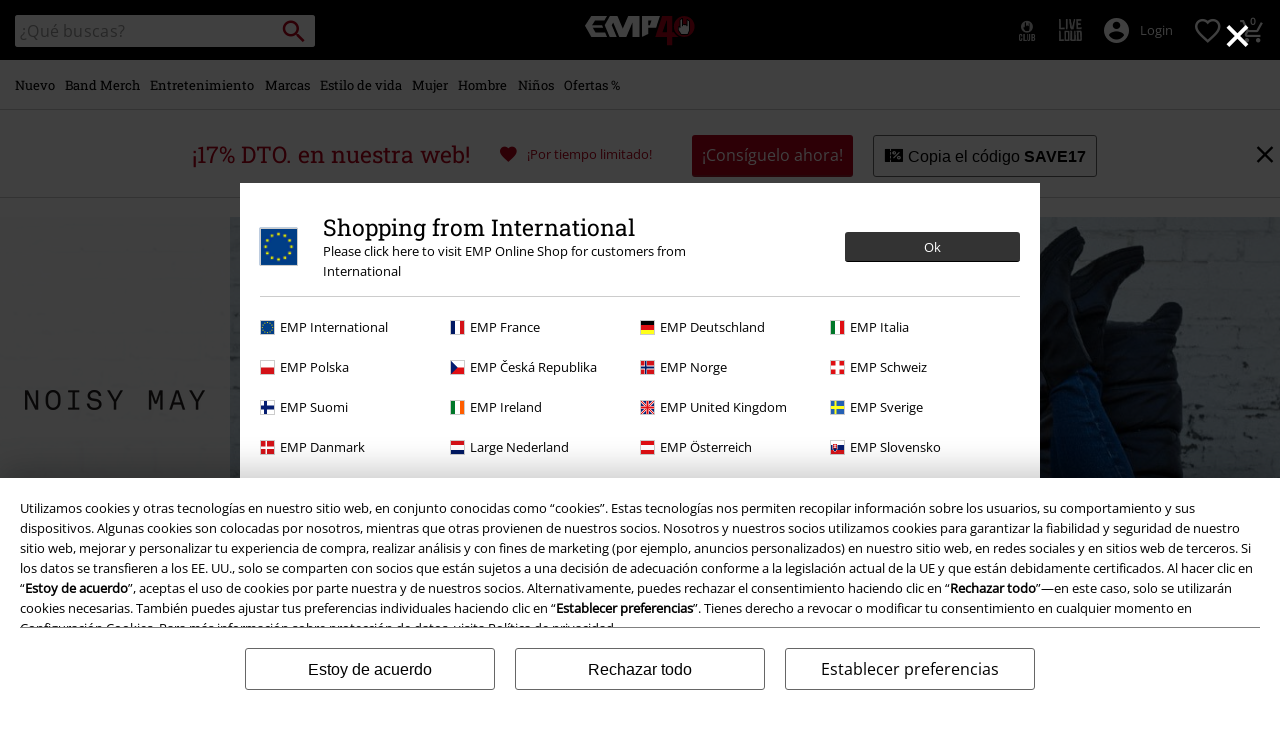

--- FILE ---
content_type: text/html;charset=UTF-8
request_url: https://www.emp-online.es/marcas-ropa/noisy-may/vestidos/
body_size: 45101
content:





































































































































































































































































<!doctype html>
<html lang="es" >
<head>


























































































































































































































































































































































































































































































































<meta name="site_id" value="GLB">
<meta charset="UTF-8">

<meta http-equiv="x-ua-compatible" content="ie=edge">

<meta name="viewport" content="width=device-width, initial-scale=1.0">
<meta name="apple-mobile-web-app-status-bar-style" content="black">
<meta name="theme-color" content="black">
<link rel="manifest" href="/on/demandware.store/Sites-GLB-Site/es_ES/Content-RenderManifestJSON" crossorigin="use-credentials">

<title>Vestidos de Noisy May | Tienda EMP</title>



<link href="/on/demandware.static/Sites-GLB-Site/-/default/dw4339b0a4/images/favicon.ico" rel="shortcut icon" />
<link rel="apple-touch-icon" sizes="114x114" href="/on/demandware.static/Sites-GLB-Site/-/default/dwc285f2c9/images/starter_icon_emp.png"/>

<meta name="apple-itunes-app" content="app-id=522647174">



<meta name="description" content=" Noisy May Dresses - Top quality - Premium brands at low prices - Purchase on account - Highest customer satisfaction - Buy now."/>







	

	
		<meta property="og:image" content="https://www.emp-online.es/on/demandware.static/-/Sites/default/dw9a8d7646/images/logos/Rockhand.svg" />
		<meta property="og:type" content="website" />
		<meta property="og:title" content="EMP | Music, Movie, TV &amp; Gaming Merch | Alternative Clothing" />
		<meta property="og:description" content="Europe's #1 for rock &amp; metal band merchandise, movie, TV &amp; gaming merch &amp; alternative fashion. 20,000+ items from hundreds of bands, brands &amp; franchises!" />
		<meta property="og:site_name" content="EMP Mail order UK Ltd." />
	

	<meta property="og:url" content="/marcas-ropa/noisy-may/vestidos/" />



<meta property="fb:admins" content="100000162980380" />
<meta property="fb:app_id" content="235156066499128" />






<link rel="dns-prefetch" href="//cdn.jsdelivr.net" />

<link rel="dns-prefetch" href="//cdn.cquotient.com" />

<link rel="dns-prefetch" href="//cdn.appdynamics.com" />




<link rel="preconnect" href="//cdn.jsdelivr.net" crossorigin/>

<link rel="preconnect" href="//cdn.cquotient.com" crossorigin/>

<link rel="preconnect" href="//cdn.appdynamics.com" crossorigin/>









<script type="text/javascript">//<!--
/* <![CDATA[ (head-active_data.js) */
var dw = (window.dw || {});
dw.ac = {
    _analytics: null,
    _events: [],
    _category: "",
    _searchData: "",
    _anact: "",
    _anact_nohit_tag: "",
    _analytics_enabled: "true",
    _timeZone: "Europe/Paris",
    _capture: function(configs) {
        if (Object.prototype.toString.call(configs) === "[object Array]") {
            configs.forEach(captureObject);
            return;
        }
        dw.ac._events.push(configs);
    },
	capture: function() { 
		dw.ac._capture(arguments);
		// send to CQ as well:
		if (window.CQuotient) {
			window.CQuotient.trackEventsFromAC(arguments);
		}
	},
    EV_PRD_SEARCHHIT: "searchhit",
    EV_PRD_DETAIL: "detail",
    EV_PRD_RECOMMENDATION: "recommendation",
    EV_PRD_SETPRODUCT: "setproduct",
    applyContext: function(context) {
        if (typeof context === "object" && context.hasOwnProperty("category")) {
        	dw.ac._category = context.category;
        }
        if (typeof context === "object" && context.hasOwnProperty("searchData")) {
        	dw.ac._searchData = context.searchData;
        }
    },
    setDWAnalytics: function(analytics) {
        dw.ac._analytics = analytics;
    },
    eventsIsEmpty: function() {
        return 0 == dw.ac._events.length;
    }
};
/* ]]> */
// -->
</script>
<script type="text/javascript">//<!--
/* <![CDATA[ (head-cquotient.js) */
var CQuotient = window.CQuotient = {};
CQuotient.clientId = 'bbqv-GLB';
CQuotient.realm = 'BBQV';
CQuotient.siteId = 'GLB';
CQuotient.instanceType = 'prd';
CQuotient.locale = 'es_ES';
CQuotient.fbPixelId = '__UNKNOWN__';
CQuotient.activities = [];
CQuotient.cqcid='';
CQuotient.cquid='';
CQuotient.cqeid='';
CQuotient.cqlid='';
CQuotient.apiHost='api.cquotient.com';
/* Turn this on to test against Staging Einstein */
/* CQuotient.useTest= true; */
CQuotient.useTest = ('true' === 'false');
CQuotient.initFromCookies = function () {
	var ca = document.cookie.split(';');
	for(var i=0;i < ca.length;i++) {
	  var c = ca[i];
	  while (c.charAt(0)==' ') c = c.substring(1,c.length);
	  if (c.indexOf('cqcid=') == 0) {
		CQuotient.cqcid=c.substring('cqcid='.length,c.length);
	  } else if (c.indexOf('cquid=') == 0) {
		  var value = c.substring('cquid='.length,c.length);
		  if (value) {
		  	var split_value = value.split("|", 3);
		  	if (split_value.length > 0) {
			  CQuotient.cquid=split_value[0];
		  	}
		  	if (split_value.length > 1) {
			  CQuotient.cqeid=split_value[1];
		  	}
		  	if (split_value.length > 2) {
			  CQuotient.cqlid=split_value[2];
		  	}
		  }
	  }
	}
}
CQuotient.getCQCookieId = function () {
	if(window.CQuotient.cqcid == '')
		window.CQuotient.initFromCookies();
	return window.CQuotient.cqcid;
};
CQuotient.getCQUserId = function () {
	if(window.CQuotient.cquid == '')
		window.CQuotient.initFromCookies();
	return window.CQuotient.cquid;
};
CQuotient.getCQHashedEmail = function () {
	if(window.CQuotient.cqeid == '')
		window.CQuotient.initFromCookies();
	return window.CQuotient.cqeid;
};
CQuotient.getCQHashedLogin = function () {
	if(window.CQuotient.cqlid == '')
		window.CQuotient.initFromCookies();
	return window.CQuotient.cqlid;
};
CQuotient.trackEventsFromAC = function (/* Object or Array */ events) {
try {
	if (Object.prototype.toString.call(events) === "[object Array]") {
		events.forEach(_trackASingleCQEvent);
	} else {
		CQuotient._trackASingleCQEvent(events);
	}
} catch(err) {}
};
CQuotient._trackASingleCQEvent = function ( /* Object */ event) {
	if (event && event.id) {
		if (event.type === dw.ac.EV_PRD_DETAIL) {
			CQuotient.trackViewProduct( {id:'', alt_id: event.id, type: 'raw_sku'} );
		} // not handling the other dw.ac.* events currently
	}
};
CQuotient.trackViewProduct = function(/* Object */ cqParamData){
	var cq_params = {};
	cq_params.cookieId = CQuotient.getCQCookieId();
	cq_params.userId = CQuotient.getCQUserId();
	cq_params.emailId = CQuotient.getCQHashedEmail();
	cq_params.loginId = CQuotient.getCQHashedLogin();
	cq_params.product = cqParamData.product;
	cq_params.realm = cqParamData.realm;
	cq_params.siteId = cqParamData.siteId;
	cq_params.instanceType = cqParamData.instanceType;
	cq_params.locale = CQuotient.locale;
	
	if(CQuotient.sendActivity) {
		CQuotient.sendActivity(CQuotient.clientId, 'viewProduct', cq_params);
	} else {
		CQuotient.activities.push({activityType: 'viewProduct', parameters: cq_params});
	}
};
/* ]]> */
// -->
</script>








<link rel="preload" href="/on/demandware.static/Sites-GLB-Site/-/es_ES/v1768626094431/fonts/emp-icon-font-webfont.woff2" as="font" type="font/woff2" crossorigin>


<!-- UI -->








<meta name="device" content="desktop"/>


























































































































































































































































<meta name="locale" content="ES"/>

<meta name="robots" content="index, follow"/>










<style type="text/css">
@font-face{font-family:open_sansregular;font-style:normal;font-weight:400;font-display:swap;src:url(/on/demandware.static/Sites-GLB-Site/-/es_ES/v1768626094431/fonts/opensans-variablefont_wdthwght-webfont.woff2) format("woff2"),url(/on/demandware.static/Sites-GLB-Site/-/es_ES/v1768626094431/fonts/opensans-variablefont_wdthwght-webfont.woff) format("woff");unicode-range:U+20-7E,U+A1-A3,U+A5,U+A8,U+A9,U+AB,U+AE,U+B4,U+B8,U+BB,U+BF-C2,U+C4-CF,U+D1-D4,U+D6,U+D8-DD,U+DF-E2,U+E4-EF,U+F1-F4,U+F6,U+F8-FD,U+FF,U+104-107,U+10C-111,U+118-11B,U+139,U+13A,U+13D,U+13E,U+141-144,U+147,U+148,U+152-155,U+158-15B,U+160,U+161,U+164,U+165,U+16E,U+16F,U+178-17E,U+2C6,U+2DA,U+2DC,U+2013,U+2014,U+2018-201A,U+201C-201E,U+2022,U+2026,U+2039,U+203A,U+20AC,U+2122}@font-face{font-family:roboto_slabregular;font-style:normal;font-weight:400;font-display:swap;src:url(/on/demandware.static/Sites-GLB-Site/-/es_ES/v1768626094431/fonts/robotoslab-variablefont_wght-webfont.woff2) format("woff2"),url(/on/demandware.static/Sites-GLB-Site/-/es_ES/v1768626094431/fonts/robotoslab-variablefont_wght-webfont.woff) format("woff");unicode-range:U+20-7E,U+A1-A3,U+A5,U+A8,U+A9,U+AB,U+AE,U+B4,U+B8,U+BB,U+BF-C2,U+C4-CF,U+D1-D4,U+D6,U+D8-DD,U+DF-E2,U+E4-EF,U+F1-F4,U+F6,U+F8-FD,U+FF,U+104-107,U+10C-111,U+118-11B,U+139,U+13A,U+13D,U+13E,U+141-144,U+147,U+148,U+152-155,U+158-15B,U+160,U+161,U+164,U+165,U+16E,U+16F,U+178-17E,U+2C6,U+2DA,U+2DC,U+2013,U+2014,U+2018-201A,U+201C-201E,U+2022,U+2026,U+2039,U+203A,U+20AC,U+2122}@font-face{font-family:emp-icon-font;font-display:block;src:url(/on/demandware.static/Sites-GLB-Site/-/es_ES/v1768626094431/fonts/emp-icon-font-webfont.woff2) format("woff2"),url(/on/demandware.static/Sites-GLB-Site/-/es_ES/v1768626094431/fonts/emp-icon-font-webfont.woff) format("woff")}@font-face{font-family:veneer_cleanregular;src:local("Veneer Clean Reg"),local("VeneerClean-Reg"),url(/on/demandware.static/Sites-GLB-Site/-/es_ES/v1768626094431/fonts/veneerclean-reg.woff2) format("woff2"),url(/on/demandware.static/Sites-GLB-Site/-/es_ES/v1768626094431/fonts/veneerclean-reg.woff) format("woff");unicode-range:U+20-7E,U+A1-A3,U+A5,U+A8,U+A9,U+AB,U+AE,U+B4,U+B8,U+BB,U+BF-C2,U+C4-CF,U+D1-D4,U+D6,U+D8-DD,U+DF-E2,U+E4-EF,U+F1-F4,U+F6,U+F8-FD,U+FF,U+104-107,U+10C-111,U+118-11B,U+139,U+13A,U+13D,U+13E,U+141-144,U+147,U+148,U+152-155,U+158-15B,U+160,U+161,U+164,U+165,U+16E,U+16F,U+178-17E,U+2C6,U+2DA,U+2DC,U+2013,U+2014,U+2018-201A,U+201C-201E,U+2022,U+2026,U+2039,U+203A,U+20AC,U+2122}a,body,div,fieldset,h1,h2,header,html,iframe,img,label,li,nav,p,span,strong,table,tbody,td,tr,ul{margin:0;padding:0;border:0;font-size:100%;font:inherit;vertical-align:baseline}header,nav{display:block}ul{list-style:none}table{border-collapse:collapse;border-spacing:0;width:100%}html{line-height:1.15;-ms-text-size-adjust:100%;-webkit-text-size-adjust:100%;-ms-overflow-style:scrollbar}a{background-color:transparent;-webkit-text-decoration-skip:objects;color:#000;outline:0}strong{font-weight:bolder}img{border-style:none;max-width:100%}button,input,select{font-size:100%;line-height:1.15;margin:0}button,input{overflow:visible}button,select{text-transform:none}[type=button]::-moz-focus-inner,[type=reset]::-moz-focus-inner,[type=submit]::-moz-focus-inner,button::-moz-focus-inner{border-style:none;padding:0}[type=button]:-moz-focusring,[type=reset]:-moz-focusring,[type=submit]:-moz-focusring,button:-moz-focusring{outline:ButtonText dotted 1px}[type=checkbox]{box-sizing:border-box;padding:0}::-webkit-file-upload-button{-webkit-appearance:button;font:inherit}#main,.container{width:100%;padding-right:10px;padding-left:10px;margin-right:auto;margin-left:auto}@media (min-width:1400px){#main,.container{max-width:1400px}}.row{display:flex;flex-wrap:wrap;margin-right:-10px;margin-left:-10px}.no-gutters{margin-right:0;margin-left:0}.no-gutters>.col,.no-gutters>[class*=col-]{padding-right:0;padding-left:0}.col,.col-10,.col-12,.col-4,.col-5,.col-6,.col-8,.col-auto,.col-md-4,.col-md-8,.col-sm-12,.col-sm-3,.col-sm-4,.col-sm-5,.col-sm-6,.col-sm-8,.col-sm-auto,.col-sp,.col-sp-5,.col-sp-7,.col-sp-auto{position:relative;width:100%;padding-right:10px;padding-left:10px}.col{flex-basis:0;flex-grow:1;max-width:100%}.col-auto{flex:0 0 auto;width:auto;max-width:100%}.col-4{flex:0 0 33.33333333%;max-width:33.33333333%}.col-5{flex:0 0 41.66666667%;max-width:41.66666667%}.col-6{flex:0 0 50%;max-width:50%}.col-8{flex:0 0 66.66666667%;max-width:66.66666667%}.col-10{flex:0 0 83.33333333%;max-width:83.33333333%}.col-12{flex:0 0 100%;max-width:100%}.order-1{order:1}.order-2{order:2}.order-3{order:3}.order-4{order:4}@media (min-width:450px){.col-sp{flex-basis:0;flex-grow:1;max-width:100%}.col-sp-auto{flex:0 0 auto;width:auto;max-width:100%}.col-sp-5{flex:0 0 41.66666667%;max-width:41.66666667%}.col-sp-7{flex:0 0 58.33333333%;max-width:58.33333333%}}@media (min-width:769px){.col-sm-auto{flex:0 0 auto;width:auto;max-width:100%}.col-sm-3{flex:0 0 25%;max-width:25%}.col-sm-4{flex:0 0 33.33333333%;max-width:33.33333333%}.col-sm-5{flex:0 0 41.66666667%;max-width:41.66666667%}.col-sm-6{flex:0 0 50%;max-width:50%}.col-sm-8{flex:0 0 66.66666667%;max-width:66.66666667%}.col-sm-12{flex:0 0 100%;max-width:100%}.order-sm-2{order:2}.order-sm-4{order:4}}@media (min-width:1024px){.col-md-4{flex:0 0 33.33333333%;max-width:33.33333333%}.col-md-8{flex:0 0 66.66666667%;max-width:66.66666667%}}.d-none{display:none!important}.d-inline-block{display:inline-block!important}.d-block{display:block!important}.d-flex{display:flex!important}.d-inline-flex{display:inline-flex!important}@media (min-width:450px){.d-sp-none{display:none!important}}@media (min-width:769px){.d-sm-none{display:none!important}.d-sm-inline{display:inline!important}.d-sm-inline-block{display:inline-block!important}.d-sm-block{display:block!important}.d-sm-flex{display:flex!important}}@media (min-width:1024px){.d-md-inline{display:inline!important}}@media (min-width:1400px){.d-lg-inline{display:inline!important}}.flex-row{flex-direction:row!important}.flex-column{flex-direction:column!important}.flex-wrap{flex-wrap:wrap!important}.flex-nowrap{flex-wrap:nowrap!important}.flex-grow-1{flex-grow:1!important}.justify-content-start{justify-content:flex-start!important}.justify-content-end{justify-content:flex-end!important}.justify-content-center{justify-content:center!important}.justify-content-between{justify-content:space-between!important}.align-items-center{align-items:center!important}.align-content-center{align-content:center!important}.align-self-end{align-self:flex-end!important}@media (min-width:769px){.flex-sm-grow-0{flex-grow:0!important}.justify-content-sm-start{justify-content:flex-start!important}}@media (min-width:1024px){.flex-md-nowrap{flex-wrap:nowrap!important}.align-items-md-center{align-items:center!important}}.w-auto{width:auto!important}.w-30{width:30%!important}.w-85{width:85%!important}.w-90{width:90%!important}.w-95{width:95%!important}.w-100{width:100%!important}.h-100{height:100%!important}@media (min-width:769px){.w-sm-auto{width:auto!important}.w-sm-20{width:20%!important}.w-sm-40{width:40%!important}.w-sm-45{width:45%!important}.w-sm-50{width:50%!important}.w-sm-55{width:55%!important}.w-sm-60{width:60%!important}.w-sm-90{width:90%!important}.w-sm-100{width:100%!important}}@media (min-width:1024px){.w-md-auto{width:auto!important}.w-md-20{width:20%!important}}.mr-0,.mx-0{margin-right:0!important}.ml-0,.mx-0{margin-left:0!important}.mt-1,.my-1{margin-top:.3125rem!important}.mr-1{margin-right:.3125rem!important}.mb-1,.my-1{margin-bottom:.3125rem!important}.mt-2,.my-2{margin-top:.625rem!important}.mr-2{margin-right:.625rem!important}.mb-2,.my-2{margin-bottom:.625rem!important}.mt-3,.my-3{margin-top:.9375rem!important}.mr-3{margin-right:.9375rem!important}.mb-3,.my-3{margin-bottom:.9375rem!important}.mt-4{margin-top:1.25rem!important}.mb-4{margin-bottom:1.25rem!important}.mb-5{margin-bottom:1.563rem!important}.p-0{padding:0!important}.py-0{padding-top:0!important}.px-0{padding-right:0!important}.py-0{padding-bottom:0!important}.px-0{padding-left:0!important}.p-1{padding:.3125rem!important}.pt-1,.py-1{padding-top:.3125rem!important}.pr-1,.px-1{padding-right:.3125rem!important}.pb-1,.py-1{padding-bottom:.3125rem!important}.pl-1,.px-1{padding-left:.3125rem!important}.p-2{padding:.625rem!important}.pt-2,.py-2{padding-top:.625rem!important}.pr-2,.px-2{padding-right:.625rem!important}.pb-2,.py-2{padding-bottom:.625rem!important}.pl-2,.px-2{padding-left:.625rem!important}.p-3{padding:.9375rem!important}.pt-3,.py-3{padding-top:.9375rem!important}.px-3{padding-right:.9375rem!important}.py-3{padding-bottom:.9375rem!important}.pl-3,.px-3{padding-left:.9375rem!important}.p-4{padding:1.25rem!important}.py-4{padding-top:1.25rem!important}.pr-4{padding-right:1.25rem!important}.pb-4,.py-4{padding-bottom:1.25rem!important}.pb-5{padding-bottom:1.563rem!important}.mx-auto{margin-right:auto!important}.ml-auto,.mx-auto{margin-left:auto!important}@media (min-width:450px){.mx-sp-2{margin-right:.625rem!important}.mb-sp-2{margin-bottom:.625rem!important}.mx-sp-2{margin-left:.625rem!important}.p-sp-4{padding:1.25rem!important}}@media (min-width:769px){.mt-sm-0{margin-top:0!important}.mr-sm-0{margin-right:0!important}.my-sm-2{margin-top:.625rem!important}.mb-sm-2,.my-sm-2{margin-bottom:.625rem!important}.ml-sm-3{margin-left:.9375rem!important}.mb-sm-5{margin-bottom:1.563rem!important}.p-sm-0{padding:0!important}.py-sm-0{padding-top:0!important}.pr-sm-0,.px-sm-0{padding-right:0!important}.pb-sm-0,.py-sm-0{padding-bottom:0!important}.pl-sm-0,.px-sm-0{padding-left:0!important}.pr-sm-1{padding-right:.3125rem!important}.p-sm-2{padding:.625rem!important}.pt-sm-2,.py-sm-2{padding-top:.625rem!important}.pr-sm-2,.px-sm-2{padding-right:.625rem!important}.py-sm-2{padding-bottom:.625rem!important}.px-sm-2{padding-left:.625rem!important}.p-sm-3{padding:.9375rem!important}.pr-sm-4,.px-sm-4{padding-right:1.25rem!important}.px-sm-4{padding-left:1.25rem!important}.px-sm-5{padding-right:1.563rem!important}.pb-sm-5{padding-bottom:1.563rem!important}.px-sm-5{padding-left:1.563rem!important}}@media (min-width:1024px){.mt-md-0{margin-top:0!important}.mb-md-0{margin-bottom:0!important}.py-md-0{padding-top:0!important}.py-md-0{padding-bottom:0!important}.pt-md-1{padding-top:.3125rem!important}.pl-md-1{padding-left:.3125rem!important}.py-md-2{padding-top:.625rem!important}.pr-md-2,.px-md-2{padding-right:.625rem!important}.py-md-2{padding-bottom:.625rem!important}.pl-md-2,.px-md-2{padding-left:.625rem!important}.pr-md-3{padding-right:.9375rem!important}.p-md-4{padding:1.25rem!important}.pr-md-4,.px-md-4{padding-right:1.25rem!important}.px-md-4{padding-left:1.25rem!important}}@-ms-viewport{width:device-width}@media (min-width:1400px){.ml-lg-3{margin-left:.9375rem!important}.mr-lg-4{margin-right:1.25rem!important}.ml-lg-4{margin-left:1.25rem!important}.pl-lg-1{padding-left:.3125rem!important}}[class*=" icon-"],[class^=icon-]{font-family:emp-icon-font!important;speak:none;font-style:normal;font-weight:400;font-variant:normal;text-transform:none;line-height:1;font-size:20px;vertical-align:middle;letter-spacing:0;word-spacing:0;-webkit-font-smoothing:antialiased;-moz-osx-font-smoothing:grayscale}[class*=" icon-"]+span,[class^=icon-]+span{vertical-align:middle}.icon-warning::before{content:"⚠"}.icon-info::before{content:"❔"}.icon-voucher::before{content:"🎫"}.icon-burgerLens::before{content:"💡"}.icon-overview::before{content:"▩"}.icon-personCogs::before{content:"🔧"}.icon-person::before{content:"😶"}.icon-filter::before{content:"🎚"}.icon-paybackSmall::before{content:"🔵"}.icon-heartFilled::before{content:"💗"}.icon-check::before{content:"✓"}.icon-close::before{content:"❌"}.icon-heart::before{content:"❤"}.icon-arrowRight::before{content:"❯"}.icon-add::before{content:"➕"}.icon-backstageLogo::before{content:"🎤"}.icon-avatar::before{content:"👤"}.icon-search::before{content:"🔍"}.icon-arrowUp::before{content:"🔼"}.icon-shoppingCart::before{content:"🛍"}.icon-rockhand::before{content:"🤘"}.icon-standard{font-size:20px;width:20px;height:20px}.icon-big{font-size:40px}.icon-medium{font-size:30px}.icon-small{font-size:14px}.tbg-round-icon{color:#000;position:relative;width:40px;height:40px;background:0 0;border-radius:50%}.tbg-round-icon>span{z-index:1;font-size:20px;position:relative}.tbg-round-icon::after{content:"";display:block;border-radius:50%;position:absolute;z-index:0;top:0;left:0;right:0;bottom:0;background-color:rgba(234,234,234,.8)}.white-text{color:#fff}.bg-color-white-opacity{background-color:rgba(255,255,255,.9)}.black-text{color:#000}.bg-color-black{background-color:#000}.red-text{color:#b40019}.bg-color-red{background-color:#b40019}.bg-color-light-gray-opacity{background-color:rgba(234,234,234,.9)}.darkgray-text{color:#666}.bg-color-transparent{background:0 0}.bg-color-white-gradient{background:linear-gradient(to top,#fff 20px,rgba(255,255,255,.85) 100%)}.font-primary{font-family:Arial,Helvetica,sans-serif;letter-spacing:.023rem;word-spacing:-.06rem}html.fonts-loaded .font-primary{font-family:open_sansregular,Arial,Helvetica,sans-serif;letter-spacing:0;word-spacing:0}.font-secondary{font-family:Georgia,Times,Arial,Helvetica,sans-serif;text-transform:none;font-weight:400;letter-spacing:.03rem;word-spacing:-.05rem}html.fonts-loaded .font-secondary{font-family:roboto_slabregular,Georgia,Times,Arial,Helvetica,sans-serif;text-transform:none;letter-spacing:0;word-spacing:0}html.fonts-loaded .font-bsc-headline{font-family:veneer_cleanregular,Impact,"Arial Narrow",Helvetica,Arial,sans-serif;letter-spacing:0;word-spacing:0;text-transform:unset}.font-size-xs{font-size:12px}.font-size-s{font-size:14px}.font-size-m{font-size:16px}.font-size-l{font-size:18px}.font-size-xl{font-size:23px}.font-size-xxl{font-size:29px}.font-size-3xl{font-size:37px}.font-size-4xl{font-size:47px}.font-size-5xl{font-size:60px}.font-size-6xl{font-size:97px}.font-size-7xl{font-size:147px}@media (min-width:450px){.font-size-sp-xs{font-size:12px}.font-size-sp-s{font-size:14px}.font-size-sp-m{font-size:16px}.font-size-sp-l{font-size:18px}.font-size-sp-xl{font-size:23px}.font-size-sp-xxl{font-size:29px}.font-size-sp-3xl{font-size:37px}.font-size-sp-4xl{font-size:47px}.font-size-sp-5xl{font-size:60px}.font-size-sp-6xl{font-size:97px}.font-size-sp-7xl{font-size:147px}}@media (min-width:769px){.font-size-sm-xs{font-size:12px}.font-size-sm-s{font-size:14px}.font-size-sm-m{font-size:16px}.font-size-sm-l{font-size:18px}.font-size-sm-xl{font-size:23px}.font-size-sm-xxl{font-size:29px}.font-size-sm-3xl{font-size:37px}.font-size-sm-4xl{font-size:47px}.font-size-sm-5xl{font-size:60px}.font-size-sm-6xl{font-size:97px}.font-size-sm-7xl{font-size:147px}}@media (min-width:1024px){.font-size-md-xs{font-size:12px}.font-size-md-s{font-size:14px}.font-size-md-m{font-size:16px}.font-size-md-l{font-size:18px}.font-size-md-xl{font-size:23px}.font-size-md-xxl{font-size:29px}.font-size-md-3xl{font-size:37px}.font-size-md-4xl{font-size:47px}.font-size-md-5xl{font-size:60px}.font-size-md-6xl{font-size:97px}.font-size-md-7xl{font-size:147px}}@media (min-width:1400px){.font-size-lg-xs{font-size:12px}.font-size-lg-s{font-size:14px}.font-size-lg-m{font-size:16px}.font-size-lg-l{font-size:18px}.font-size-lg-xl{font-size:23px}.font-size-lg-xxl{font-size:29px}.font-size-lg-3xl{font-size:37px}.font-size-lg-4xl{font-size:47px}.font-size-lg-5xl{font-size:60px}.font-size-lg-6xl{font-size:97px}.font-size-lg-7xl{font-size:147px}}.text-extra-small{font-size:10px}.text-xs{font-size:12px}.text-base{font-size:14px}.text-medium{font-size:16px}.text-large{font-size:18px}.bold{font-weight:700}.text-decoration-none{text-decoration:none}.text-overflow-elipsis,.text-overflow-ellipsis{text-overflow:ellipsis}.overflow-auto{overflow:auto}.safari-text-overflow-fix::after,.safari-text-overflow-fix::before{content:" ";display:inline-block;width:.1em;height:0;line-height:0;overflow:hidden}.no-br,.white-space-nowrap{white-space:nowrap}.text-left{text-align:left}.text-center{text-align:center}.line-height-normal{line-height:normal}.line-height-100{line-height:100%}.position-absolute{position:absolute}.position-relative{position:relative}.position-fixed{position:fixed}@media (min-width:769px){.position-sm-absolute{position:absolute}.position-sm-relative{position:relative}.position-sm-unset{position:unset}}@media (min-width:1024px){.position-md-absolute{position:absolute}}@media (min-width:1400px){.position-lg-fixed{position:fixed}}.top-0{top:0}.bottom-0{bottom:0}.left-0{left:0}.right-0{right:0}.border-none{border:0!important}.border-radius-100{border-radius:100%}.margin-top-tiny{margin-top:.3125rem}.overflow-hidden{overflow:hidden}.vertical-align-middle{vertical-align:middle}.object-fit-contain{object-fit:contain}.justify-items-center{justify-items:center}.tingle-modal *{box-sizing:border-box}.tingle-modal{position:fixed;top:0;right:0;bottom:0;left:0;display:flex;visibility:hidden;flex-direction:column;align-items:center;overflow:hidden;-webkit-overflow-scrolling:touch;opacity:0}.tingle-modal--confirm .tingle-modal-box{text-align:center}.tingle-modal--noClose .tingle-modal__close{display:none}.tingle-modal__close{position:fixed;top:10px;right:28px;z-index:1000;padding:0;border:none;background-color:transparent;font-family:monospace;line-height:1}.tingle-modal__closeLabel{display:none}.tingle-modal__close:hover{color:#fff}.tingle-modal-box{position:relative;flex-shrink:0;margin-top:auto;margin-bottom:auto;width:60%;background:#fff;opacity:1;transform:scale(.8)}.tingle-modal-box__content{padding:3rem}.tingle-modal-box__footer{padding:1.5rem 2rem;width:auto;border-bottom-right-radius:4px;border-bottom-left-radius:4px;background-color:#f5f5f5}.tingle-modal-box__footer::after{display:table;clear:both;content:""}.tingle-modal-box__footer--sticky{position:fixed;bottom:-200px;z-index:10001;opacity:1}.tingle-enabled{position:fixed;right:0;left:0;overflow:hidden}.tingle-modal--visible .tingle-modal-box__footer{bottom:0}.tingle-enabled .tingle-content-wrapper{filter:blur(8px)}.tingle-modal--visible{visibility:visible;opacity:1}.tingle-modal--visible .tingle-modal-box{transform:scale(1)}.tingle-modal--overflow{overflow-y:scroll;padding-top:8vh}.tingle-btn{display:inline-block;margin:0 .5rem;padding:1rem 2rem;border:none;background-color:grey;box-shadow:none;color:#fff;vertical-align:middle;text-decoration:none;font-size:inherit;font-family:inherit;line-height:normal}.tingle-btn--primary{background-color:#3498db}.tingle-btn--danger{background-color:#e74c3c}.tingle-btn--default{background-color:#34495e}.tingle-btn--pull-left{float:left}.tingle-btn--pull-right{float:right}@media (max-width:540px){.tingle-modal{top:0;display:block;padding-top:60px;width:100%}.tingle-modal-box{width:auto;border-radius:0}.tingle-modal-box__content{overflow-y:scroll}.tingle-modal--noClose{top:0}.tingle-modal--noOverlayClose{padding-top:0}.tingle-modal-box__footer .tingle-btn{display:block;float:none;margin-bottom:1rem;width:100%}.tingle-modal__close{top:0;right:0;left:0;display:block;width:100%;height:60px;border:none;background-color:#2c3e50;box-shadow:none;color:#fff;line-height:55px}.tingle-modal__closeLabel{display:inline-block;vertical-align:middle;font-size:1.5rem;font-family:-apple-system,BlinkMacSystemFont,"Segoe UI",Roboto,Oxygen,Ubuntu,Cantarell,"Fira Sans","Droid Sans","Helvetica Neue",sans-serif}.tingle-modal__closeIcon{display:inline-block;margin-right:.5rem;vertical-align:middle;font-size:4rem}}@supports ((-webkit-backdrop-filter:blur(12px)) or (backdrop-filter:blur(12px))){.tingle-modal{-webkit-backdrop-filter:blur(20px);backdrop-filter:blur(20px)}@media (max-width:540px){.tingle-modal{-webkit-backdrop-filter:blur(8px);backdrop-filter:blur(8px)}}.tingle-enabled .tingle-content-wrapper{filter:none}}.owl-carousel .owl-stage-outer{position:relative;overflow:hidden;-webkit-transform:translate3d(0,0,0)}.owl-carousel .owl-item{-webkit-backface-visibility:hidden;-moz-backface-visibility:hidden;-ms-backface-visibility:hidden;-webkit-transform:translate3d(0,0,0);-moz-transform:translate3d(0,0,0);-ms-transform:translate3d(0,0,0)}.owl-carousel .owl-item{position:relative;min-height:1px;float:left;-webkit-backface-visibility:hidden;-webkit-touch-callout:none}.owl-carousel .owl-item img{display:block;width:100%}.owl-carousel .owl-nav.disabled{display:none}.owl-carousel.owl-refresh .owl-item{visibility:hidden}.owl-carousel.owl-rtl .owl-item{float:right}.owl-carousel .owl-item .owl-lazy{opacity:0}.owl-carousel .owl-item img.owl-lazy{transform-style:preserve-3d}.owl-theme .owl-nav.disabled+.owl-dots{margin-top:10px}.owl-carousel .owl-item{width:500px}.owl-carousel.deferred-carousel .simple-item{opacity:0}.owl-carousel-arrow-left,.owl-carousel-arrow-right{position:absolute;top:calc(50% - 15px);font-size:30px}.owl-carousel-arrow-right{right:-10px}.owl-carousel-arrow-left{left:-10px}.general-category-slider,.general-image-slider{min-height:220px}@media (max-width:1399px){.general-category-slider.slider-verticalCat,.general-image-slider.slider-verticalCat{min-height:320px}}.general-category-slider .owl-carousel,.general-image-slider .owl-carousel{padding:0;touch-action:pan-y}.general-category-slider .owl-carousel .owl-stage,.general-image-slider .owl-carousel .owl-stage{display:flex;align-items:flex-start}.general-category-slider .mobile-c-slider-pos,.general-image-slider .mobile-c-slider-pos{padding-left:10px}.general-category-slider .owl-nav .owl-carousel-arrow-left,.general-category-slider .owl-nav .owl-carousel-arrow-right,.general-image-slider .owl-nav .owl-carousel-arrow-left,.general-image-slider .owl-nav .owl-carousel-arrow-right{background-color:rgba(255,255,255,.8);font-size:40px;top:calc(50% - 45px)}.general-category-slider .owl-nav .owl-carousel-arrow-left,.general-image-slider .owl-nav .owl-carousel-arrow-left{left:-2px}.general-category-slider .owl-nav .owl-carousel-arrow-right,.general-image-slider .owl-nav .owl-carousel-arrow-right{right:-2px}.general-category-slider .giant-plus,.general-image-slider .giant-plus{font-size:100px;color:#666}.general-category-slider .image.verticalCat-slider-image,.general-image-slider .image.verticalCat-slider-image{padding-bottom:147.8%}.general-category-slider .image.horizontalCat-slider-image,.general-image-slider .image.horizontalCat-slider-image{padding-bottom:67.5%}.general-category-slider .image.squareCat-slider-image,.general-image-slider .image.squareCat-slider-image{padding-bottom:100%}.general-category-slider .image.roundCat-slider-image,.general-category-slider .image.thumbnailCat-slider-image,.general-image-slider .image.roundCat-slider-image,.general-image-slider .image.thumbnailCat-slider-image{padding-bottom:100%;border-radius:100%;overflow:hidden}.general-category-slider .image.roundCat-slider-image img,.general-category-slider .image.thumbnailCat-slider-image img,.general-image-slider .image.roundCat-slider-image img,.general-image-slider .image.thumbnailCat-slider-image img{border-radius:100%}.general-category-slider .image.roundCat-slider-image .logo img,.general-category-slider .image.thumbnailCat-slider-image .logo img,.general-image-slider .image.roundCat-slider-image .logo img,.general-image-slider .image.thumbnailCat-slider-image .logo img{border-radius:0;max-height:80%}.autoplay-speed-slider{padding:0;position:relative;overflow:hidden;touch-action:pan-y}.autoplay-speed-slider:not(.owl-loaded){margin-bottom:30px}.autoplay-speed-slider:not(.owl-loaded) .autoplay-item:not(:first-child){display:none}.autoplay-speed-slider .owl-nav .owl-carousel-arrow-left,.autoplay-speed-slider .owl-nav .owl-carousel-arrow-right{background-color:#fff;font-size:40px}.autoplay-speed-slider .owl-nav .owl-carousel-arrow-left{left:-2px}.autoplay-speed-slider .owl-nav .owl-carousel-arrow-right{right:-2px}.autoplay-speed-slider .owl-dots{position:relative;top:0;display:flex;align-items:center;justify-content:center;padding:0 .625rem;height:30px}@media (min-width:769px){.autoplay-speed-slider .owl-dots{padding:0 25%}}.autoplay-speed-slider .owl-dots .owl-dot{background-color:#ccc;width:100%;height:10px;border-radius:3px;margin:0 .3125rem}.autoplay-speed-slider .owl-dots .owl-dot.active{background-color:#666}.autoplay-speed-slider .autoplay-slider-asterisk{padding-left:.625rem;padding-right:.625rem}.main-teaser-slider{padding:35px 0 0;position:relative;overflow:hidden;touch-action:pan-y}.main-teaser-slider:not(.owl-loaded){margin-bottom:30px}.main-teaser-slider:not(.owl-loaded) .autoplay-item:not(:first-child){display:none}.main-teaser-slider .owl-nav .owl-carousel-arrow-left,.main-teaser-slider .owl-nav .owl-carousel-arrow-right{background-color:rgba(255,255,255,.8);position:absolute;top:330px;font-size:40px;z-index:11}.main-teaser-slider .owl-nav .owl-carousel-arrow-left{left:-2px}.main-teaser-slider .owl-nav .owl-carousel-arrow-right{right:-2px}.main-teaser-slider .owl-dots{position:absolute;top:-5px;display:flex;align-items:center;justify-content:center}.main-teaser-slider .owl-dots .owl-dot{background-color:#fff;width:24px;height:20px;border-radius:0;top:6px;position:relative;margin:0 .625rem;transform:skewX(-20deg)}.main-teaser-slider .owl-dots .owl-dot>span{border:1px solid #000;width:24px;height:20px;display:block;top:4px;left:4px;position:absolute;transform:translate(-4px,-4px)}.main-teaser-slider .owl-dots .owl-dot.active{background-color:#000}.main-teaser-slider .owl-dots .owl-dot.active>span{animation:.3s ease-in forwards translate}@keyframes translate{100%{transform:translate(0,0)}}.accordion-wrapper{padding:15px 20px;border-bottom:1px solid #ccc;border-top:1px solid #f6f6f6;background:#fff;width:100%}.dark-box-image-obj{content:"";position:absolute;display:block;width:100%;height:100%;top:0;filter:blur(5px);-webkit-filter:blur(5px);-moz-filter:blur(5px);-o-filter:blur(5px);-ms-filter:blur(5px);background-size:cover;background-position:bottom center;z-index:1}.dark-box-image{position:relative;background-color:#000;color:#fff;border:none;z-index:3}@media (max-width:768px){.accordion-wrapper{padding:10px}}.open .accordion input[type=checkbox]:checked+label::before{content:none}.accordion input[type=checkbox]{display:none}.accordion input[type=checkbox]:checked+label::before{content:"🔼"}.accordion input[type=checkbox]:checked~.accordion-content{max-height:21212px}.accordion .accordion-content{width:100%;max-height:0;overflow:hidden}@media (min-width:1024px){.dark-box-image{background-color:rgba(0,0,0,.8)}}@media (min-width:769px){.autoplay-speed-slider .autoplay-slider-asterisk{padding-left:2.5rem;padding-right:2.5rem}.open-sm .accordion-content{max-height:2121px}}.breadcrumb{margin:0;padding:5px 5px 5px 0}a.btn{line-height:21px;text-decoration:none}.btn{position:relative;display:inline-block;height:37px;padding:8.5px 17px;border:0;border-bottom:2px solid transparent;border-radius:3px;background:0 0;font-size:16px;font-weight:400;text-align:center;outline:0;max-width:100%;font-family:Arial,Helvetica,sans-serif;letter-spacing:.023rem;word-spacing:-.06rem;white-space:nowrap;overflow:hidden;text-overflow:ellipsis}.btn.btn-xs{height:30px;padding:8px 15px;border-bottom:1px solid transparent;font-size:13px}.btn.btn-xs.border-btn{border-bottom:1px solid #666}.btn.btn-tertiary{color:#fff;background:#333;border-color:#000}html.fonts-loaded .btn{font-family:open_sansregular,Arial,Helvetica,sans-serif;letter-spacing:0;word-spacing:0}label.btn.btn-xs{padding:0 15px;line-height:30px}.btn::after{background-image:radial-gradient(circle,#fff 10%,transparent 10.01%)}html.fonts-loaded .cp-btn{font-family:roboto_slabregular,Georgia,Times,Arial,Helvetica,sans-serif;text-transform:none;letter-spacing:0;word-spacing:0}.border-link{border-bottom:1px solid #000;padding:0 6px 5px;overflow:hidden;text-overflow:ellipsis;white-space:nowrap}::-webkit-input-placeholder{color:#999}::-moz-placeholder{color:#999}:-ms-input-placeholder{color:#999}:-moz-placeholder{color:#999}input,select{font-family:Arial,Helvetica,sans-serif;letter-spacing:.023rem;word-spacing:-.06rem}html.fonts-loaded input,select{font-family:open_sansregular,Arial,Helvetica,sans-serif}input[type=text]{width:100%;-webkit-appearance:none}.input-text{height:40px;font-size:16px;padding:10px 7px;border:1px solid #999;border-radius:0;outline:0;line-height:normal}select{width:100%;height:42px;border:1px solid #999;border-radius:0;padding:6px 10px;font-size:13px;background-color:#fff;color:#000;outline:0;line-height:normal}.select{position:relative;display:inline-block;overflow:hidden}.select::after{position:absolute;top:1px;right:1px;display:none;width:30px;height:calc(100% - 2px);padding:0 5px;font-size:22px;content:"🔽";font-family:emp-icon-font;background:0 0;line-height:42px}.select select:-moz-focusring{color:transparent;text-shadow:0 0 0 #000}@supports ((-webkit-appearance:none) or (appearance:none)) or ((-moz-appearance:none) and (mask-type:alpha)){.select::after{display:block}.select select{padding-right:30px;-webkit-appearance:none;appearance:none}}@media screen and (-ms-high-contrast:active),(-ms-high-contrast:none){.select select::-ms-expand{display:none}.select select{padding-right:30px;background:0 0}.select::after{display:block}}html.fonts-loaded .box-radio .field-wrapper .field-label:first-child:not([for]) .label,html.fonts-loaded .simple-radio .field-wrapper .field-label:first-child:not([for]) .label{font-family:roboto_slabregular,Georgia,Times,Arial,Helvetica,sans-serif;text-transform:none;letter-spacing:0;word-spacing:0}@media (min-width:450px){.open-sp .accordion-content{max-height:21212px}}html.fonts-loaded .messages .error-msg .headline,html.fonts-loaded .messages .info-msg .headline,html.fonts-loaded .messages .success-msg,html.fonts-loaded .messages-display .error-msg .headline,html.fonts-loaded .messages-display .info-msg .headline,html.fonts-loaded .messages-display .success-msg{font-family:roboto_slabregular,Georgia,Times,Arial,Helvetica,sans-serif;text-transform:none;letter-spacing:0;word-spacing:0}.no-js-z-index{z-index:9999}.browser-check{position:fixed;bottom:0;left:0;right:0;width:100%;background:#fff;box-shadow:0 -10px 30px 0 rgba(0,0,0,.2)}.browser-check .info-action .btn{display:block;margin:0 auto;width:100%}.cart-success-msg .tingle-modal-box{width:100%;max-width:1300px}.tingle-modal{z-index:100;background:rgba(0,0,0,.75);-webkit-backdrop-filter:blur(0);backdrop-filter:blur(0)}.tingle-modal.tingle-modal--scroll{overflow-y:auto}.tingle-modal-box{border-radius:0}.tingle-modal-box .tingle-modal-box__content{padding:30px 20px}.tingle-modal__close{font-size:3rem;width:auto;height:auto;color:#fff}@media (pointer:coarse){.tingle-enabled{position:unset;overflow:unset}.html-tingle-enabled{overflow:hidden}}@media (min-width:769px){.browser-check .info-action .btn{width:21em}.tingle-modal-box{width:80%}}@media (min-width:1024px){.tingle-modal-box{width:67%;max-width:800px}}@media (min-width:1400px){.tingle-modal-box{width:60%;max-width:800px}}@media (min-width:0) and (max-width:768px){.tingle-modal{display:flex;padding-top:50px}.tingle-modal-box{width:100%}.tingle-modal-box .tingle-modal-box__content{overflow-y:scroll;padding:20px 10px}.tingle-modal-box__footer .tingle-btn{display:block;float:none;margin-bottom:1rem;width:100%}.tingle-modal__close{right:-5px;top:-5px;left:auto;width:50px;height:50px;background:rgba(0,0,0,.75)}.tingle-modal__close .tingle-modal__closeLabel{display:none}.tingle-modal__close .tingle-modal__closeIcon{top:-5px;position:relative;margin-right:0;font-size:3rem}}@media (min-width:1400px){.remove-card-modal .tingle-modal-box{width:30%}}.riffs-content .tingle-modal-box{height:100%;background-color:#000;color:#fff}.riffs-content .tingle-modal-box__content{padding:0}.riffs-content .tingle-modal-box:has(.messages){display:flex;align-items:center}.product-price{text-transform:none;font-weight:400;letter-spacing:.03rem;word-spacing:-.05rem;font-family:Arial,Helvetica,sans-serif;letter-spacing:.023rem;word-spacing:-.06rem}.product-price .currentprice{white-space:nowrap;font-weight:700;display:inline-block;line-height:1.3;font-size:16px}.product-price .currentprice .from-label{color:#000;font-size:12px;font-weight:400;font-family:open_sansregular,Arial,Helvetica,sans-serif}.product-price .previouspricewrap{font-size:12px;padding-right:5px}.product-price .productListing{display:flex;flex-direction:column}.product-price.standard .previouspricewrap{color:#999}.product-price.standard .productListing{margin-top:43px}.product-price.standard.uvplabelVisible .productListing{margin-top:5px}.product-price.sale .previousprice{text-decoration:line-through;font-weight:700}.product-price.sale .currentprice{color:#b40019}html.fonts-loaded .product-price{font-family:open_sansregular,Arial,Helvetica,sans-serif;letter-spacing:0;word-spacing:0}@media (max-width:449px){.owl-product-carousel .owl-item.active-1 .minprice-info-box-slider{left:calc(-100% - 10px)}}.toggle-minprice-info-arrow,.toggle-minprice-info-box{visibility:hidden}.action-button-wrapper .quickview-btn .icon-shoppingCart{transform:translate(-1px,2px)}.action-button-wrapper .quickview-btn .cart-button-icon{font-size:12px;left:55%;top:15%;transform:translate(-50%,-50%);font-weight:600}.action-button-wrapper .quickview-btn .cart-button-icon.icon-check{left:60%}.action-button-wrapper .quickview-btn:not(.added) .icon-check{display:none}.product-tile .action-button-wrapper{position:absolute;z-index:15;top:0;left:10px}.color-variants-mini .color-variant{width:16px;height:16px}.product-tile{font-size:13px}.product-tile a{text-decoration:none}.product-tile img{max-width:100%;max-height:100%}.product-tile .product-image{position:relative;height:auto;margin-bottom:9px;text-align:center;line-height:0}.product-tile .product-image .image-inner{position:relative;height:250px;width:100%;display:-moz-inline-flex;display:inline-flex;-moz-align-items:center;align-items:center;-moz-justify-content:center;justify-content:center}.product-tile .product-image .image-inner.image-inner-large{height:400px}@media (max-width:449px){.product-tile .product-image .image-inner{height:170px}.product-tile .product-image .image-inner.image-inner-large{height:337px}}.product-tile .product-image .image-hover-back{position:absolute;top:0;left:0;z-index:15;display:none;width:100%;height:100%;background:center center/contain no-repeat #fff}.product-tile .product-name{margin-top:5px}.product-tile .product-price{width:100%}.image-hover-back-spinner{position:absolute;display:none;top:0;left:0;bottom:0;right:0;margin:auto;z-index:20}.image-hover-back-spinner::after,.image-hover-back-spinner::before{content:"";z-index:2;position:absolute;display:block;top:0;left:0;bottom:0;right:0;margin:auto;width:50px;height:50px;border:5px solid transparent;border-radius:50%;animation:.9s cubic-bezier(.73,-.01,.46,.99) infinite spinner-keyframe}.image-hover-back-spinner::before{border-color:#b40019 transparent transparent}.image-hover-back-spinner::after{border-color:#b40019 transparent transparent;animation-delay:80ms}.highlightSearch.mobile{display:none}.highlightSearch.desktop{display:block}@media (max-width:769px){.highlightSearch.mobile{display:block}.highlightSearch.desktop{display:none}}.search-bar input{height:32px;padding:5px 35px 5px 5px;background:#fff;border-radius:3px;color:#666}.search-bar input::-ms-clear{display:none}.search-bar button{top:-5px;bottom:0;border:none;background-color:transparent}.search-bar button.submit{right:5px;color:#b40019}@media (min-width:769px){.highlightSearch{min-width:1px;background-color:rgba(255,255,255,.75);z-index:20}.search-bar button{top:0}.search-bar button.submit{right:0}}.search-bar button.reset{right:35px;color:#000}.site-header-row-1.site-header-row-1 .search-bar input{border:none}.site-header-row-1.site-header-row-1 .highlightSearch{border-radius:3px;width:300px;top:-15px}@media (min-width:1024px){.highlightSearch:not(.no-top){top:-12px}.highlightSearch:not(.highlight-search) .reset-search{display:none}}@media (min-width:769px){.search-bar button.reset{right:30px}}@media (min-width:1400px){.full-hd-teaser{width:calc(100vw - 10px);left:50%;transform:translate(-50%,0)}}.image-text-position{left:0;bottom:0}.text-box-position{margin-top:-18%}@media (min-width:769px){.text-box-position{margin-top:-8%}}.image-text-width-small{min-width:70%}@media (min-width:1024px){.image-text-width-small{min-width:50%}}.image-text-width{min-width:90%}@media (min-width:1024px){.image-text-width{min-width:45%}}.image-text-width-max{min-width:90%;max-width:90%}@media (min-width:450px){.image-text-width-max{min-width:60%;max-width:70%}}.gradient-overlay{color:#fff}.teaser-btn-spacing{margin-top:3px}.block-image .image{position:relative;padding-bottom:67.35%;background-color:#000;overflow:hidden;background-position:top}.block-image .image img{position:absolute}.block-image .image.image-square{padding-bottom:100%}.block-image .image.image-fw-header,.block-image .image.image-vertical{padding-bottom:148.3%}.block-image .image.animated-teaser,.block-image .image.autoplay-teaser,.block-image .image.campaign-bg-logos,.block-image .image.campaign-header-image{padding-bottom:137%}.block-image .image.campaign-campsite-bg{padding-bottom:162.5%}.block-image .image.special-video{padding-bottom:56.25%}html.fonts-loaded .content-headline-big,html.fonts-loaded .content-headline-medium{font-family:roboto_slabregular,Georgia,Times,Arial,Helvetica,sans-serif;text-transform:none;letter-spacing:0;word-spacing:0}@media (min-width:1024px){.image-text-width-max{min-width:35%;max-width:60%}.block-image .image.image-horizontal-md{padding-bottom:52.35%}.block-image .image.special-video{padding-bottom:34.25%}}@media (min-width:769px){.block-image .image.image-fw-header,.block-image .image.image-horizontal{padding-bottom:41.5%}.block-image .image.image-wide{padding-bottom:28.5%}.block-image .image.animated-teaser,.block-image .image.autoplay-teaser,.block-image .image.campaign-header-image,.block-image .image.header-campaign-teaser{padding-bottom:42.86%}.block-image .image.campaign-bg-logos{padding-bottom:56.86%}.block-image .image.campaign-campsite-bg{padding-bottom:123.5%}}.content-headline-responsive-large{font-size:7.5vw;line-height:124%}@media (min-width:769px){.content-headline-responsive-large{font-size:3vw}}@media (min-width:1024px){.content-headline-responsive-large{font-size:2.62vw}}@media (min-width:1400px){.content-headline-responsive-large{font-size:40px}}.content-headline-responsive-small{font-size:3.7vw;line-height:124%}@media (min-width:769px){.content-headline-responsive-small{font-size:1.8vw}}@media (min-width:1024px){.content-headline-responsive-small{font-size:1.3vw}}@media (min-width:1400px){.content-headline-responsive-small{font-size:23px}}.content-headline-responsive-medium{font-size:5vw;line-height:124%}@media (min-width:769px){.content-headline-responsive-medium{font-size:1.8vw}}@media (min-width:1024px){.content-headline-responsive-medium{font-size:1.66vw}}@media (min-width:1400px){.content-headline-responsive-medium{font-size:29px}}.content-percent-bubble{width:32vw;height:32vw;font-size:7.5vw;line-height:124%}@media (min-width:450px){.content-percent-bubble{width:24vw;height:24vw;font-size:6vw}}@media (min-width:769px){.content-percent-bubble{width:16.6vw;height:16.6vw;font-size:3.3vw}}@media (min-width:1400px){.content-percent-bubble{width:204px;height:204px;font-size:46px}}.content-link-responsive{font-size:4.8vw;line-height:124%}@media (min-width:769px){.content-link-responsive{font-size:1.8vw}}@media (min-width:1024px){.content-link-responsive{font-size:1.24vw}}@media (min-width:1400px){.content-link-responsive{font-size:23px}}.content-link-responsive-small{font-size:3.2vw}@media (min-width:769px){.content-link-responsive-small{font-size:1.5vw}}@media (min-width:1024px){.content-link-responsive-small{font-size:.85vw}}@media (min-width:1400px){.content-link-responsive-small{font-size:16px}div.full-hd-teaser .content-headline-responsive-large{font-size:2.62vw}div.full-hd-teaser .content-headline-responsive-medium{font-size:1.65vw}div.full-hd-teaser .content-percent-bubble{width:14.6vw;height:14.6vw;font-size:3.3vw}div.full-hd-teaser .content-headline-responsive-small,div.full-hd-teaser .content-link-responsive{font-size:1.5vw}div.full-hd-teaser .content-link-responsive-small{font-size:.85vw}}.content-text-layer{min-height:25%}@media (min-width:769px){.content-text-layer{min-height:38%}}.border-btn{border:1px solid #666;border-radius:3px;background:rgba(255,255,255,.4);color:#000;line-height:inherit;padding:7.5px 10px;text-align:center;text-decoration:none;text-overflow:ellipsis;max-width:100%;overflow:hidden;white-space:nowrap}.border-btn:not(.w-100):not(.w-auto){min-width:140px}@media (min-width:450px){.border-btn:not(.w-100):not(.w-auto){min-width:180px}}.border-btn:is(.w-auto){overflow:visible}.border-btn:active,.border-btn:hover,.border-btn:visited{text-decoration:none}.border-btn.active,.border-btn:focus-within,.border-btn:not(.inactive):hover{background:#000;border-color:#000;color:#fff}.border-btn.border-red-btn{border:1px solid #b40019}.border-btn.border-red-btn.active,.border-btn.border-red-btn:hover{background:#b40019;color:#fff}.border-btn.border-black-btn{border:1px solid #000}.border-btn.border-black-btn.active,.border-btn.border-black-btn:hover{background:#000;color:#fff}.border-btn.inactive:not(:hover){opacity:.6}.black-box .border-btn:not(.border-red-btn),.border-btn.border-btn-invert,.daznBlack-box .border-btn,.red-box .border-btn{color:#fff;border-color:#fff;background:rgba(0,0,0,.6)}.black-box .border-btn:not(.border-red-btn).active,.black-box .border-btn:not(.border-red-btn):focus-visible,.black-box .border-btn:not(.border-red-btn):hover,.border-btn.border-btn-invert.active,.border-btn.border-btn-invert:focus-visible,.border-btn.border-btn-invert:hover,.daznBlack-box .border-btn.active,.daznBlack-box .border-btn:focus-visible,.daznBlack-box .border-btn:hover,.red-box .border-btn.active,.red-box .border-btn:focus-visible,.red-box .border-btn:hover{background:#fff;color:#000}@media (min-width:1024px){.content-text-layer{min-height:32%}.border-btn:not(.w-100):not(.w-auto){min-width:250px}.border-btn{font-size:16px}}.color-btn{color:#fff;border-radius:3px;border-bottom-width:2px;border-style:solid;border-color:transparent;padding:7.5px 10px;text-align:center;text-decoration:none;text-overflow:ellipsis;max-width:100%;overflow:hidden;white-space:nowrap}.color-btn:not(.w-100):not(.w-auto){min-width:140px}@media (min-width:450px){.color-btn:not(.w-100):not(.w-auto){min-width:180px}}.color-btn:is(.w-auto){overflow:visible}@media (min-width:1024px){.color-btn:not(.w-100):not(.w-auto){min-width:250px}.color-btn{font-size:16px}}.color-btn:focus,.color-btn:hover{color:#fff}.color-btn.red-btn{background:#b40019;border-bottom-color:#9b1d2c}.color-btn.red-btn:focus,.color-btn.red-btn:hover{background:#9b1d2c}.color-btn.green-btn{background:#006d1c;border-bottom-color:#003c00}.color-btn.green-btn:focus,.color-btn.green-btn:hover{background:#003c00}.color-btn.orange-btn{background:#ff812c;border-bottom-color:#bf4d00}.color-btn.orange-btn:focus,.color-btn.orange-btn:hover{background:#bf4d00}.color-btn.yellow-btn{background:#e3cd8b;border-bottom-color:#cfb156;color:#000}.color-btn.yellow-btn:focus,.color-btn.yellow-btn:hover{background:#cfb156;color:#000}.color-btn.blue-btn{background:#4e5e76;border-color:#1f3245}.color-btn.blue-btn:focus,.color-btn.blue-btn:hover{background:#1f3245}.color-btn.funkoBlue-btn{background:#007ceb;border-color:#004cb2}.color-btn.funkoBlue-btn:focus,.color-btn.funkoBlue-btn:hover{background:#004cb2}.color-btn.winterBlue-btn{background:#032352;border-color:#1f3245}.color-btn.winterBlue-btn:focus,.color-btn.winterBlue-btn:hover{background:#05419a}.color-btn.black-btn{background:#333;border-color:#000}.color-btn.black-btn:focus,.color-btn.black-btn:hover{background:#000}.color-btn.white-btn{background:#fff;color:#000;border:1px solid #000}.color-btn.white-btn:focus,.color-btn.white-btn:hover{background:#eaeaea;color:#000}.color-btn.rose-btn{background:#ebd3d6;border-color:#b39c9f;color:#000}.color-btn.rose-btn:focus,.color-btn.rose-btn:hover{background:#b39c9f;color:#000}.color-btn.violet-btn{background:#9787da;border-color:#6155a3}.color-btn.violet-btn:focus,.color-btn.violet-btn:hover{background:#6155a3}.color-btn.turquoise-btn{background:#00b2b5;border-color:#007d80}.color-btn.turquoise-btn:focus,.color-btn.turquoise-btn:hover{background:#007d80}.color-btn.daznYellow-btn{color:#000;font-weight:700;background:#f7ff1a;border-color:#dee517}.color-btn.daznYellow-btn:focus,.color-btn.daznYellow-btn:hover{background:#dee517;color:#000;font-weight:700}.color-btn.daznBlack-btn{color:#f7ff1a;font-weight:700;background:#0c161c;border-color:#000}.color-btn.daznBlack-btn:focus,.color-btn.daznBlack-btn:hover{background:#000;color:#f7ff1a;font-weight:700}.color-btn.lightGray-btn{color:#000;background:#eaeaea;border-color:#ccc}.color-btn.lightGray-btn:focus,.color-btn.lightGray-btn:hover{background:#ccc;color:#000}.voucher-btn.icon-voucher{position:relative;top:-2px}.round-btn{border-radius:3px}.white-box{background:#fff;border-bottom:1px solid #ccc}.black-box{background:#000;color:#fff}.content-asterix-text{visibility:hidden;overflow:hidden;opacity:0;transform:translate(100%,0);min-width:600px;position:absolute}.content-asterix-text a,.content-asterix-text a:hover{color:#fff}.content-asterix-toggle:checked~.content-asterix-text{visibility:visible;opacity:1;width:100%;min-width:300px;transform:translate(0,0);position:relative}html.fonts-loaded .product-box-price .product-price{font-family:open_sansregular,Arial,Helvetica,sans-serif;letter-spacing:0;word-spacing:0}.product-block-image-wrapper{height:200px}.block-campaign-slider div.block-image .image{background-color:#fff}.block-campaign-slider .owl-item{margin-right:20px}.block-campaign-slider .owl-item:not(.center) div.block-image .image{padding-bottom:57.35%;padding-left:10%}.block-campaign-slider .owl-item:not(.center) div.block-image .image img{width:90%}.block-campaign-slider .owl-item.center~.owl-item div.block-image .image{padding-left:0;padding-right:10%}.video-overlay-modal .tingle-modal-box{width:100%;max-width:-webkit-fit-content;max-width:fit-content}.video-overlay-modal .tingle-modal-box__content{padding:0}.teaser-image{z-index:2}.teaser-image .teaser-image-cat{padding-bottom:28.5%}.teaser-image .teaser-image-mt{padding-bottom:66.6666666667%}.teaser-image .teaser-image-square{padding-bottom:100%}.teaser-image .teaser-image-vertical{padding-bottom:148.3%}.teaser-image .teaser-image-hd{padding-bottom:41.5%}.teaser-image .teaser-image-square-mt{padding-bottom:100%}.teaser-image .teaser-image-mt-cat{padding-bottom:66.6666666667%}@media (min-width:769px){.teaser-image .teaser-image-square-mt{padding-bottom:66.6666666667%}.teaser-image .teaser-image-mt-cat{padding-bottom:28.5%}}.teaser-image .teaser-image-hd-vertical{padding-bottom:148.3%}@media (min-width:769px){.teaser-image .teaser-image-hd-vertical{padding-bottom:41.5%}}.teaser-image .teaser-image-hd-mt{padding-bottom:66.6666666667%}.teaser-box{max-width:1400px}.teaser-spacing-bottom{margin-bottom:35px}@media (min-width:769px){.teaser-image .teaser-image-hd-mt{padding-bottom:41.5%}.teaser-image.teaser-content-spacing-sm{margin-bottom:5%}.w-sm-47{width:47%!important}.teaser-spacing-bottom{margin-bottom:55px}.teaser-margin-left-sm{margin-left:5%}}@media (min-width:1024px){.teaser-spacing-bottom{margin-bottom:75px}}.teaser-shift-left{left:5%}.teaser-shift-bottom{margin-bottom:5%}.teaser-padding{padding-left:5%;padding-right:5%}.teaser-margin-left{margin-left:5%}.teaser-box-padding-margin-bottom-big{padding-bottom:50%;margin-bottom:-50%}.teaser-box-padding-margin-top-big{padding-top:50%;margin-top:-50%}@media (min-width:769px){.teaser-box-padding-margin-bottom-sm-small{padding-bottom:30%;margin-bottom:-30%}.teaser-box-padding-margin-top-sm-0{padding-top:0;margin-top:0}}.teaser-box-padding-margin-top-small{padding-top:30%;margin-top:-30%}@media (min-width:769px){.teaser-box-padding-margin-top-small{padding-top:21%;margin-top:-21%}}.text-campign-block-shift{margin-top:5%;padding-left:25%;margin-left:-25%}.teaser-txt-min-height{min-height:80px}@media (min-width:1024px){.teaser-txt-min-height{min-height:110px}}@media (min-width:769px){.text-campign-block-shift-sm{margin-left:5%;padding-left:0;margin-top:-50%;padding-top:45%}.teaser-txt-min-height-sm{min-height:80px}}.teaser-label{margin-top:-20px;top:20px;z-index:3}.teaser-label .teaser-border{left:10px;bottom:-10px;border:1px solid;z-index:1}.teaser-label .teaser-border-small{left:5px;bottom:-5px}.teaser-label-text{z-index:2}.teaser-label-red{background-color:#b40019}.teaser-label-red .teaser-border{border-color:#b40019}.teaser-label .label-value{width:-webkit-max-content;width:max-content}.teaser-label .label-after{font-size:23px;margin-left:.3125rem}.teaser-label-shift{margin-right:-12%}.main-teaser-label-position{margin-top:-4vw;top:5.5vw;left:-5%}.main-teaser-label-position.main-teaser-label-landing{top:6vw}@media (min-width:1400px){.main-teaser-label-position{margin-top:-60px;top:80px}.main-teaser-label-position.main-teaser-label-landing{top:75px}}.teaser-wide-label-position{margin-top:-25px;top:25px}.teaser-logo{height:50px}.teaser-logo img,.teaser-logo-big img,.teaser-logo-small img{max-height:100%}@media (min-width:769px){.teaser-label .teaser-border-small{left:8px;bottom:-8px}.teaser-wide-label-position{margin-top:-50px;top:50px}.teaser-logo{height:75px}}.teaser-logo-small{height:50px}.teaser-logo-big{height:80px}@media (min-width:769px){.teaser-logo-big{height:140px}}@media (min-width:1024px){.teaser-txt-min-height-sm{min-height:110px}}.text-campign-block{min-height:140px}.teaser-animation-label .teaser-border{transform:translate(-10px,-10px)}.teaser-animation-label-execute .teaser-border{animation:.5s ease-in forwards teasertranslate}.teaser-animation{top:60%}.teaser-animation~.teaser-animation-image .image{transform:translate(5%,0)}.teaser-animation~.teaser-animation-text .teaser-animation-top{top:50px}@media (min-width:769px){.text-campign-block{min-height:250px}.text-campaign-block-height{min-height:180px}.teaser-box-main-sm{left:-30%;margin-right:-30%;padding-left:30%;bottom:-10%;margin-bottom:10%}.teaser-box-main-sm.teaser-box-small{min-height:80%}.teaser-box-main-sm.teaser-box-big{min-height:90%}.main-teaser-slider .teaser-padding{padding-right:50px}.main-teaser-label-position~.teaser-box-main-sm{bottom:-5%}.main-teaser-label-position~.teaser-box-main-sm .teaser-text{margin-top:10%}.main-teaser-label-position~.teaser-box-main-sm.teaser-box-big{min-height:86.5%}.main-teaser-label-position~.teaser-box-main-sm.teaser-box-small{min-height:78%}.teaser-animation~.teaser-animation-image .image{transform:translate(10%,0)}.teaser-animation~.teaser-animation-text .teaser-animation-top{top:88px}}.teaser-animation~.teaser-animation-text .teaser-animation-left,.teaser-animation~.teaser-animation-text.teaser-animation-left{transform:translate(5%,0)}.teaser-animation~.teaser-animation-text .teaser-animation-box,.teaser-animation~.teaser-animation-text.teaser-animation-box{transform:translate(-5%,0)}@media (min-width:769px){.teaser-animation-sm~.teaser-animation-element .teaser-animation-tripple,.teaser-animation~.teaser-animation-text .teaser-animation-box,.teaser-animation~.teaser-animation-text.teaser-animation-box{transform:translate(-10%,0)}.teaser-animation-sm~.teaser-animation-element .teaser-animation-tripple-block{top:60px}.teaser-animation-execute.teaser-animation-sm~.teaser-animation-element .teaser-animation-tripple{animation:.3s ease-in forwards teasertranslate}.teaser-animation-execute.teaser-animation-sm~.teaser-animation-element .teaser-animation-tripple-block{animation:.3s linear forwards teaserpos}.teaser-animation-execute.teaser-animation-sm~.teaser-animation-2 .teaser-animation-tripple,.teaser-animation-execute.teaser-animation-sm~.teaser-animation-2 .teaser-animation-tripple-block{animation-delay:.3s}.teaser-animation-execute.teaser-animation-sm~.teaser-animation-3 .teaser-animation-tripple,.teaser-animation-execute.teaser-animation-sm~.teaser-animation-3 .teaser-animation-tripple-block{animation-delay:.6s}}.teaser-animation-execute~.teaser-animation-image .image{animation:.3s ease-in forwards teasertranslate}.teaser-animation-execute~.teaser-animation-text .teaser-animation-top{animation:.3s linear forwards teaserpos}.teaser-animation-execute~.teaser-animation-text .teaser-animation-box,.teaser-animation-execute~.teaser-animation-text .teaser-animation-left,.teaser-animation-execute~.teaser-animation-text.teaser-animation-box,.teaser-animation-execute~.teaser-animation-text.teaser-animation-left{animation:.3s ease-in forwards teasertranslate}@keyframes teasertranslate{100%{transform:translate(0,0)}}@keyframes teaserpos{100%{left:0;top:0}}.infobox-wrapper-round .infoblock-image .image{border-radius:100%;overflow:hidden}@media (min-width:769px){.infobox-wrapper-round .infoblock-image{margin:auto}.infobox-wrapper-round .infoblock-image .image{margin-left:.625rem}}@media (max-width:769px){.infobox-wrapper-round .infoblock-image .image{margin-right:.625rem}}.infobox-wrapper .infoblock-image{background-color:#000}.cart-button-icon{font-size:16px;position:absolute;left:8.5px;top:-3px;opacity:var(--o,1);transform:scale(var(--s,1))}.cart-button-icon.icon-check{font-size:18px;left:9.5px;top:-6px}.scroll-top{height:50px;width:50px;bottom:30px;right:0;z-index:20;background-color:rgba(0,0,0,.8);opacity:0;visibility:hidden;margin-bottom:40px}.scroll-top .icon-arrowUp{font-size:44px}@media (min-width:769px){.cookie-banner-modal .tingle-modal-box{width:40%}}@media (max-width:768px){.teaser-animation-mobile~.teaser-animation-element .teaser-animation-tripple{transform:translate(-5%,0)}.teaser-animation-execute.teaser-animation-mobile~.teaser-animation-element .teaser-animation-tripple{animation:.3s ease-in forwards teasertranslate}}@media (max-width:1023px){.teaser-product-image img{height:120px;object-fit:contain}}.cookie-z-index{z-index:9998}.cookie-banner-content>p{scroll-behavior:smooth;max-height:18vh;overflow-y:scroll;overflow-x:hidden;scrollbar-width:thin;scrollbar-color:#ccc #fff;margin-bottom:4vh;border-bottom:1px solid gray;padding-bottom:2vh}.owl-product-carousel .owl-stage-outer{overflow:clip visible}.owl-product-carousel.owl-carousel .owl-item{transform:none!important}.owl-product-carousel.owl-carousel .owl-item img{display:inline;width:auto;line-height:1}@media (min-width:1400px){.cookie-banner-content{width:1400px}}@media (max-width:751px){.round-center-slider-wrapper .owl-stage .owl-item{opacity:.7;transform:scale(.9)}}.special-slider-default-slider-wrapper .owl-product-carousel .owl-stage-outer{padding:0 18px}@media (min-width:768px){.special-slider-default-slider-wrapper .owl-product-carousel.owl-carousel .owl-item{margin-right:17px!important}}.horizontal-article-slider .owl-item{display:flex;justify-content:center}*{box-sizing:border-box;text-rendering:optimizeSpeed;-webkit-font-smoothing:antialiased;-moz-osx-font-smoothing:grayscale}::after,::before{box-sizing:border-box}body{margin:0;background-color:#f9f8fb;color:#000;font-size:13px;line-height:1.6;font-family:Arial,Helvetica,sans-serif;letter-spacing:.023rem;word-spacing:-.06rem}html.fonts-loaded body{font-family:open_sansregular,Arial,Helvetica,sans-serif;letter-spacing:0;word-spacing:0}.h1,.h2,.h3,h1,h2{font-family:Georgia,Times,Arial,Helvetica,sans-serif;text-transform:none;font-weight:400;letter-spacing:.03rem;word-spacing:-.05rem}.h1,h1{line-height:40px;font-size:29px}.h2,h2{line-height:28px;font-size:23px}.h3{line-height:21px;font-size:16px}html.fonts-loaded .h1,html.fonts-loaded .h2,html.fonts-loaded .h3,html.fonts-loaded .h4,html.fonts-loaded h1,html.fonts-loaded h2,html.fonts-loaded h3,html.fonts-loaded h4{font-family:roboto_slabregular,Georgia,Times,Arial,Helvetica,sans-serif;text-transform:none;letter-spacing:0;word-spacing:0}.big-text{font-size:16px}@media (max-width:768px){.h1,h1{font-size:18px;line-height:inherit}.h2,h2{font-size:16px;line-height:inherit}.h3{font-size:14px;line-height:inherit}.big-text{font-size:13px}}p{line-height:160%}a:visited{text-decoration:underline}html.fonts-loaded .legend,html.fonts-loaded legend{font-family:open_sansregular,Arial,Helvetica,sans-serif;letter-spacing:0;word-spacing:0}.spacer::after{content:" / ";font-weight:700;display:inline-block;text-align:center;position:relative;width:12px}.spacer::after{width:auto;color:#b40019}.arrow::before{display:inline-block;content:"❯";margin:-3px -2px 0 -6px;font-family:emp-icon-font;font-size:20px;line-height:20px;vertical-align:middle;text-decoration:none}.full-w{width:100%}.hidden{display:none}.visually-hidden{position:absolute;width:1px;height:1px;margin:-1px;padding:0;border:0;clip:rect(0 0 0 0);overflow:hidden}.clearfix::after{content:"";display:table;clear:both;width:0;height:0;flex-basis:0}.image-inner{width:auto;max-width:100%;max-height:100%;text-align:center;white-space:nowrap;background:#fff}.image-inner img{max-width:100%;max-height:100%;vertical-align:middle}.custom-scrollbar{scrollbar-color:#ccc #fff;scrollbar-width:thin}.custom-scrollbar::-webkit-scrollbar{-webkit-appearance:none}.custom-scrollbar::-webkit-scrollbar:vertical{width:8px}.custom-scrollbar::-webkit-scrollbar:horizontal{height:8px}.custom-scrollbar::-webkit-scrollbar-thumb{border-radius:12px;border:2px solid #fff;background-color:rgba(0,0,0,.5)}.new-global-header-teaser{width:100%;text-align:center;margin:0 auto}.new-global-header-teaser .global-header-banner{max-width:100vw}@media (min-width:1400px){.new-global-header-teaser{width:1370px;min-height:80px}}.site-header-row-1{background:#000}@media (max-width:1023px){.site-header-row-1{z-index:20}}.site-header-row-1 a{color:#fff}.site-header .shop-logo{background:url(/on/demandware.static/Sites-GLB-Site/-/es_ES/v1768626094431/images/logos/logo.svg) center/contain no-repeat;height:30px}@media (min-width:769px){.new-global-header-teaser{min-height:80px}.site-header .shop-logo{background-origin:content-box;padding:3px 0;height:40px}.site-header{z-index:20}.site-header .header-links{color:#ccc}.site-header .header-links .header-campaign-img{width:29px;height:29px}}.site-header .header-campaign-img{width:29px;height:29px}@media (min-width:769px) and (min-width:769px){.site-header .header-links .header-campaign-img{opacity:.8;width:23px;height:23px}}.site-header-row-2{background:#000;height:45px;margin-top:50px}@media (min-width:769px){.site-header .header-links:hover .header-campaign-img{opacity:1}.site-header-row-2{background:#fff;height:50px;margin-top:0;border-bottom:1px solid #ccc}.site-header-spacing{padding:0 10px}}@media (min-width:769px) and (max-width:1023px){.site-header-row-2{height:90px}}@media (min-width:1024px){.site-header-spacing{padding:0 15px}#main{scroll-margin-top:110px}}@media (min-width:1400px){.site-header .header-link-campaign.is-current-variant .header-campaign-link-text{display:inline-block!important}.site-header-spacing{padding:0 2%}.header-spacing{height:110px}}.mini-cart-link .minicart-icon{font-size:27px;top:1px}.mini-cart-link .minicart-quantity{bottom:.9rem;left:.18rem;font-size:.6rem;width:24px}.wishlist-header-icon{position:relative}.wishlist-header-icon .populated-icon{position:absolute;top:50%;left:50%;transform:translate(-50%,-50%)}.wishlist-header-icon:not(.populated) .populated-icon{opacity:0}@media (max-width:769px){.is-mobile-bottom-bar-enabled .mobile-bottom-bar-overlay{padding:5px 20px 8px;display:flex;z-index:22}.is-mobile-bottom-bar-enabled .mobile-bottom-bar-overlay .mobile-bottom-bar-link{max-width:25%;min-width:0}.is-mobile-bottom-bar-enabled .mobile-bottom-bar-overlay .mobile-bottom-bar-link .icon-rockhand{font-size:26px;padding:1px}.is-mobile-bottom-bar-enabled .mobile-bottom-bar-overlay .mobile-bottom-bar-link .icon-person-rockhand{background:#fff;width:30px;height:30px;border-radius:50%;color:#000}.is-mobile-bottom-bar-enabled .mobile-bottom-bar-overlay .mobile-bottom-bar-link .minicart-quantity{color:#fff;left:54%;transform:translateX(-50%);bottom:10px;font-size:10px}.is-mobile-bottom-bar-enabled .mobile-bottom-bar-overlay .mobile-bottom-bar-link.active .highlight-menu-element{color:#b40019}.is-mobile-bottom-bar-enabled .mobile-bottom-bar-overlay .mobile-bottom-bar-link.active .icon-person-rockhand{background-color:#b40019;color:#fff}.is-mobile-bottom-bar-enabled .mobile-bottom-mini-cart .mini-cart-icon,.is-mobile-bottom-bar-enabled .mobile-bottom-mini-cart .mini-cart-link{padding-left:10px}.is-mobile-bottom-bar-enabled .mobile-bottom-mini-cart .mini-cart-icon span,.is-mobile-bottom-bar-enabled .mobile-bottom-mini-cart .mini-cart-link span{color:#fff}.is-mobile-bottom-bar-enabled .mobile-bottom-mini-cart .mini-cart-icon span:first-child,.is-mobile-bottom-bar-enabled .mobile-bottom-mini-cart .mini-cart-link span:first-child{font-size:30px}.is-mobile-bottom-bar-enabled .mobile-bottom-mini-cart .mini-cart-icon .minicart-quantity,.is-mobile-bottom-bar-enabled .mobile-bottom-mini-cart .mini-cart-link .minicart-quantity{left:14px;bottom:20px}}@media (min-width:769px){.is-mobile-bottom-bar-enabled .mobile-bottom-bar-overlay{display:none}.customer-icons-wrapper{display:block!important}.mini-overlay-menu-content{top:30px;width:15em;z-index:25;opacity:0;visibility:hidden;color:#000;box-shadow:0 20px 30px -7px rgba(0,0,0,.35)}.mini-overlay-menu-content .inner{background-color:#fff}.mini-overlay-menu-content .inner a{color:#000}.nav-item-spacing{margin-right:1.5vw}.nav-item-spacing:last-child{margin-right:0}}@media (min-width:769px) and (min-width:1024px) and (max-width:1399px){.nav-item-spacing{margin-right:.8vw}}@media (min-width:769px){.level-1 a.menu-link::after{content:"";display:block;height:1px;position:absolute;top:37px;border-bottom:1px solid #b40019;margin-left:auto;margin-right:auto;left:-5px;right:-5px;width:0}.level-2{position:absolute;left:0;top:50px;overflow:hidden;visibility:hidden;opacity:0;z-index:20;background:0 0}}@media (min-width:769px) and (max-width:1399px){.level-1 a.menu-link::after{top:35px}}@media (min-width:769px) and (max-width:1023px){.customer-icons .mini-overlay-menu-content{margin-left:calc(50% - 7.5em)}.level-1 a.menu-link::after{top:26px}.level-2{top:80px}.level-2::before{content:"";position:absolute;top:0;height:1px;background-color:#ccc;width:100%}}@media (min-width:769px){.tap-navigation-item{color:#fff;height:30px;white-space:nowrap}.tap-navigation-item .tap-arrow{width:0;height:0;border-left:15px solid transparent;border-right:15px solid transparent;border-bottom:0 solid #fff;bottom:-15px}.tap-navigation-item.active-tab .tap-arrow{border-bottom-width:8px}.menu-category{display:flex}}.burger-menu-bar{width:32px;height:3px;background-color:#fff;margin:6.5px 0}@media screen and (max-width:768px){.main-nav{color:#000;background:#fff;max-height:0;overflow:hidden;top:50px;z-index:20;height:100%;width:100%}.main-nav-arrow{z-index:20}.main-nav-arrow::after{content:"";display:block;position:absolute;width:0;height:0;top:0;left:0;transform:rotate(360deg);border-style:solid;border-width:25px 50vw 0;border-color:#000 transparent transparent}.main-nav .menu-category{visibility:hidden;height:0;overflow:hidden}.category-nav-item{border-radius:10px;border-bottom:2px solid #ccc;width:calc(100vw - 20px)}.category-nav-img{width:80px;height:80px}.tap-navigation-item::after{content:"";width:0;position:absolute;display:block;height:2px;background:#b40019;margin:0 auto;left:0;right:0;bottom:5px}.tap-navigation-item.active-tab::after{width:calc(100% - 16px)}.main-nav-link{border-bottom:1px solid #ccc}.main-nav-link:last-child{border-bottom:none}.menu-show .bottom-nav-menu::after{content:none}}#main{padding-left:0;padding-right:0}#wrapper{position:relative;left:0;width:100%;margin:auto auto 0;overflow-x:hidden}.newsletter-section input:-webkit-autofill{-webkit-text-fill-color:#fff!important}.newsletter-section input{background-color:transparent;border-bottom:1px solid #fff;border-top:none;border-left:none;border-right:none;color:#fff}#newsletter-additional-footer{position:relative}.klarna-modal-content h2{margin-bottom:.9375rem}.klarna-modal-content p{margin-bottom:.625rem}.klarna-modal-content ul li{position:relative;margin:5px;padding-left:20px;color:inherit}.klarna-modal-content ul li::before{content:"";position:absolute;top:7px;left:0;width:7px;height:7px;border-radius:7px;background-color:#000}.klarna-modal-content ul{margin-bottom:1.563rem}.loader{position:fixed;top:0;left:0;bottom:0;right:0;width:121px;height:121px;margin:auto;overflow:visible;z-index:99991}.loader::before{position:fixed;top:0;left:0;display:block;width:100%;height:100%;content:"";background-color:rgba(0,0,0,.75)}.loader .css-spinner-inner::after,.loader .css-spinner-inner::before{width:80px;height:80px}.css-spinner-inner::after,.css-spinner-inner::before{content:"";z-index:2;position:absolute;display:block;top:0;left:0;bottom:0;right:0;margin:auto;width:50px;height:50px;border:5px solid transparent;border-radius:50%;animation:.9s cubic-bezier(.73,-.01,.46,.99) infinite spinner-keyframe}.css-spinner-inner::before{border-color:#b40019 transparent transparent}.css-spinner-inner::after{border-color:#b40019 transparent transparent;animation-delay:80ms}.css-spinner-inner>*{z-index:3;position:relative}.css-spinner-cover::after,.css-spinner-cover::before{content:"";z-index:2;position:absolute;display:block;top:0;left:0;bottom:0;right:0;margin:auto;width:50px;height:50px;border:5px solid transparent;border-radius:50%;animation:.9s cubic-bezier(.73,-.01,.46,.99) infinite spinner-keyframe}.css-spinner-cover::before{border-color:#b40019 transparent transparent}.css-spinner-cover::after{border-color:#b40019 transparent transparent;animation-delay:80ms}@keyframes spinner-keyframe{0%{transform:rotate(0)}100%{transform:rotate(360deg)}}.css-spinner-cover{top:0;left:0;position:absolute;width:100%;height:100%;z-index:100;background-color:#fff;opacity:.8}.lazyload-content-slot.cls-helper{min-height:300px}.owl-carousel.deferred-carousel{overflow:hidden;display:block;opacity:1;position:relative;height:150px;padding-top:150px}.search-result-grid{display:-moz-flex;display:flex;flex-flow:row wrap;font-size:0}.search-result-grid .grid-tile{position:relative;display:inline-block;margin-top:1.25rem;padding:.625rem;border-right:1px solid #ccc;vertical-align:top;min-height:280px}.search-result-grid .grid-tile::before{position:absolute;bottom:-.625rem;display:block;width:calc(100% - 20px);border-bottom:1px solid #ccc;content:"";z-index:1}@media (max-width:500px){.search-result-grid .grid-tile{width:50%}.search-result-grid .grid-tile:not(.wishlist-item){min-height:360px}.search-result-grid .grid-tile:nth-of-type(2n){border-right:0}}@media (min-width:501px) and (max-width:768px){.side-refinements .search-result-grid .grid-tile{width:33.3333333333%}.side-refinements .search-result-grid .grid-tile:not(.wishlist-item){min-height:335px}.side-refinements .search-result-grid .grid-tile:nth-of-type(3n){border-right:0}}@media (min-width:769px) and (max-width:1399px){.side-refinements .search-result-grid .grid-tile{width:33.3333333333%}.side-refinements .search-result-grid .grid-tile:not(.wishlist-item){min-height:435px}.side-refinements .search-result-grid .grid-tile:nth-of-type(3n){border-right:0}}@media (min-width:1400px){.side-refinements .search-result-grid .grid-tile{width:25%;padding:10px}.side-refinements .search-result-grid .grid-tile:not(.wishlist-item){min-height:415px}.side-refinements .search-result-grid .grid-tile:nth-of-type(4n){border-right:0}}.color-gray{background:#666}.color-black{background:#000}.color-blue{background:#1f4f96}.color-green{background:#168700}.color-brown{background:#5f2f01}.refinement-block{overflow-x:auto;overflow-y:hidden}@media (max-width:768px){.sorting-select{max-width:15ch}}.sorting-select select{height:37px;border-radius:3px;border:1px solid #666}.sorting-select::after{color:#999;font-size:35px;line-height:37px;right:8px}#refinements{min-height:43px;z-index:19}.refinements-mobile .selected .border-btn:not(.inactive),.refinements-mobile .selected .border-btn:not(.inactive):hover,.refinements-modal .selected .border-btn:not(.inactive),.refinements-modal .selected .border-btn:not(.inactive):hover{background-color:#006d1c;color:#fff}.refinements-mobile .border-btn:not(.inactive):hover,.refinements-modal .border-btn:not(.inactive):hover{background:rgba(255,255,255,.4);color:#000}.refinements-mobile .tingle-modal-box,.refinements-modal .tingle-modal-box{margin-top:0;position:fixed;background-color:#fff;height:100%;width:100%;z-index:99999;overflow:hidden}@media (min-width:769px){.refinements-mobile .tingle-modal-box,.refinements-modal .tingle-modal-box{right:0;width:560px}}.refinements-mobile .tingle-modal-box__content,.refinements-modal .tingle-modal-box__content{padding:0;height:100%;overflow:hidden}.refinements-mobile .tingle-modal__close,.refinements-modal .tingle-modal__close{display:none}.selected .refinement-link.border-btn:not(:hover){background-color:#006d1c;color:#fff}.refinement-accordion.accordion input:checked~label,.refinement-accordion.accordion input:checked~label::before{color:#b40019}@media (max-width:768px){.bandbrand-box{min-height:75vw}}.brand-header{padding-bottom:30%;background-size:contain;background-position:center;background-repeat:no-repeat;position:relative;font-size:0}.brand-header .brand-info{width:24%}@media (min-width:769px){.brand-header .brand-info{width:230px}}.bandbrand-box{z-index:2}.search-result-content{margin:0 -10px 20px}.brand-footer .accordion-wrapper>label::before{line-height:35px}.brand-footer h1,.brand-footer h2,.brand-footer h3,.brand-footer h4{font-size:13px;line-height:1.6}@media (max-width:768px){.brand-footer .accordion-wrapper>label::before{line-height:28px}.brand-footer .col-xs-12+.col-xs-12{margin-top:20px}}.category-scroll-box{max-height:486px;overflow-y:auto;border:1px solid #ccc}.image-switch{height:37px;width:72px;background-repeat:no-repeat;background-size:contain;border:1px solid #666;border-radius:18px}.image-switch.product-switch{background-image:url(/on/demandware.static/Sites-GLB-Site/-/es_ES/v1768626094431/images/search/productActive.svg)}html.fonts-loaded .bsc-listing-headline{font-family:veneer_cleanregular,Impact,"Arial Narrow",Helvetica,Arial,sans-serif}html body{background:#fff}#main .white-box{border-bottom:none;border-top:none}
</style>

<noscript id="non-critical-css">
<link rel="stylesheet" href="/on/demandware.static/Sites-GLB-Site/-/es_ES/v1768626094431/css/search.css">
</noscript>




























































































































































































































































<link rel="alternate" hreflang="en-GR" href="https://www.emp-online.com/clothing-brands/noisy-may/dresses/" />

<link rel="alternate" hreflang="en-PT" href="https://www.emp-online.com/clothing-brands/noisy-may/dresses/" />

<link rel="alternate" hreflang="fr-FR" href="https://www.emp-online.fr/marques-vetements/noisy-may/robes/" />

<link rel="alternate" hreflang="de-DE" href="https://www.emp.de/markenkleidung/noisy-may/kleider/" />

<link rel="alternate" hreflang="it-IT" href="https://www.emp-online.it/marchi-di-abbigliamento/noisy-may/vestiti/" />

<link rel="alternate" hreflang="pl-PL" href="https://www.emp-shop.pl/marki/noisy-may/sukienki/" />

<link rel="alternate" hreflang="cs-CZ" href="https://www.emp-shop.cz/obleceni-znacky/noisy-may/saty/" />

<link rel="alternate" hreflang="no-NO" href="https://www.emp-shop.no/klesmerker/noisy-may/kjoler/" />

<link rel="alternate" hreflang="de-CH" href="https://www.emp-online.ch/markenkleidung/noisy-may/kleider/" />

<link rel="alternate" hreflang="fr-CH" href="https://www.emp-online.ch/fr/marques-vetements/noisy-may/robes/" />

<link rel="alternate" hreflang="fi-FI" href="https://www.emp.fi/vaatemerkit/noisy-may/mekot/" />

<link rel="alternate" hreflang="en-IE" href="https://www.emp.ie/clothing-brands/noisy-may/dresses/" />

<link rel="alternate" hreflang="en-GB" href="https://www.emp.co.uk/clothing-brands/noisy-may/dresses/" />

<link rel="alternate" hreflang="sv-SE" href="https://www.emp-shop.se/kladmarken/noisy-may/klanningar/" />

<link rel="alternate" hreflang="da-DK" href="https://www.emp-shop.dk/toejmaerker/noisy-may/kjoler/" />

<link rel="alternate" hreflang="nl-NL" href="https://www.large.nl/kleding-merken/noisy-may/jurken/" />

<link rel="alternate" hreflang="de-AT" href="https://www.emp.at/markenkleidung/noisy-may/kleider/" />

<link rel="alternate" hreflang="sk-SK" href="https://www.emp-shop.sk/oblecenie-znacky/noisy-may/saty/" />

<link rel="alternate" hreflang="nl-BE" href="https://www.large.be/kleding-merken/noisy-may/jurken/" />

<link rel="alternate" hreflang="fr-BE" href="https://www.large.be/fr/marques-vetements/noisy-may/robes/" />

<link rel="alternate" hreflang="es-ES" href="https://www.emp-online.es/marcas-ropa/noisy-may/vestidos/" />


<link rel="canonical" href="https://www.emp-online.es/marcas-ropa/noisy-may/vestidos/" />

</head>
<body>
<div id="wrapper" class="pt_product-search-result clothing-brands-noisy-may-dresses">



































































































































































































































































<script type="text/javascript">
window.isEMPAppUser = false;
</script>


<header class="site-header w-100 position-lg-fixed top-0 js-header-height " itemscope itemtype="https://schema.org/Organization">

<meta itemprop="legalName" content="E.M.P. Merchandising HGmbH" />
<meta itemprop="email" content="mailbox@emp-online.es" />


    <div itemprop="address" itemscope itemtype="https://schema.org/PostalAddress">
        
            <meta itemprop="streetAddress" content="Avda. Pa&iuml;sos Catalans, 168" />
        
        
            <meta itemprop="postOfficeBoxNumber" content="" />
        
        
            <meta itemprop="postalCode" content="17457" />
        
        
            <meta itemprop="addressLocality" content="Riudellots de la Selva" />
        
        
            <meta itemprop="addressRegion" content="Girona" />
        
        
            <meta itemprop="addressCountry" content="ES" />
        
    </div>



<div class="site-header-row-1 site-header-spacing position-fixed d-flex w-100 position-sm-unset top-0 align-items-center justify-content-between">
    <div class="order-1 w-30 w-sm-40 d-none d-sm-block">
        





























































































































































































































































<div class="w-100 d-flex position-relative justify-content-between justify-content-sm-start align-items-center align-content-center px-2 pb-2 px-sm-0 pb-sm-0">

<a href="#main" class="d-flex align-items-center visually-hidden focusable skip-link pl-3 pr-4" data-click="Button.Navigation|top|skipToMainContent">
<span class="d-inline-block icon-arrowRight icon-medium"></span>
<span class="text-medium d-inline-block pl-1">Ir al contenido principal</span>
</a>
<div class="highlightSearch header-search search-container position-absolute desktop no-top no-width">



<div class="search-bar">
<fieldset>
<label class="visually-hidden" for="q">Buscar en el cat&aacute;logo</label>
<input type="text" id="q" name="q" value="" autocomplete="off" autocorrect="off" spellcheck="false" class="input-text js-open-search" placeholder="&iquest;Qu&eacute; buscas?" data-default-placeholder="&iquest;Qu&eacute; buscas?" />
<button type="reset" value="Reset" class="reset-search reset position-absolute d-none" >
<span class="visually-hidden">Limpiar</span>
<span class="icon-close icon-medium"></span>
</button>
<button type="submit" class="submit position-absolute js-open-search-overlay-mobile js-execute-search is-parameter" data-click="Button.Navigation|top|Search">
<span class="visually-hidden">Buscar</span>
<span class="icon-search icon-medium"></span>
</button>
</fieldset>
</div>

</div>
</div>
    </div>
    
    
        
        <div class="menu-toggle order-1 w-30 d-sm-none d-flex align-items-center">
        
            <button aria-label="mobile Navigation" class="p-0 bg-color-transparent font-secondary border-none d-flex align-items-center js_menu-toggle">
                <span class="burger-menu-animate burger-menu d-block py-1 px-2">
                    <span class="d-block burger-menu-bar burger-menu-bar-1"></span>
                    <span class="d-block burger-menu-bar burger-menu-bar-2"></span>
                    <span class="d-block burger-menu-bar burger-menu-bar-3"></span>
                </span>
            </button>

            
            <a href="https://www.emp-online.es/account/"
                id="js-user-account-header-mobile-shadow"
                class="mobile-header-user-account white-text text-decoration-none position-relative px-1"
                title="Tu cuenta"
                data-click="Button.Navigation|top|Mobile|toMyAccount"
            >
            </a>
        </div>
    

    
    <div class="w-30 w-sm-20 d-inline-block logo order-2 py-2  ">
        
        
        <a href="https://www.emp-online.es/"
            class="d-flex justify-content-center"
            tabindex="0"
            title="EMP - M&uacute;sica, Pel&iacute;culas, TV &amp; Gaming Merch - Ropa Alternativa Inicio"
            data-click="Button.Navigation|top|toHome"
            itemprop="url">
            <span class="visually-hidden" itemprop="name">EMP - M&uacute;sica, Pel&iacute;culas, TV &amp; Gaming Merch - Ropa Alternativa</span>

            
                <img class="shop-logo asset d-block" src="/on/demandware.static/-/Library-Sites-EMPSharedLibrary/default/dw422be3fe/40yrs/EMP_Logo_40Years_ohne_Subline_White.svg" alt="emp-header-logo"/>
            
        </a>
    </div>

    
    <div class=" w-30 w-sm-40 order-3 order-sm-4 customer-icons-wrapper">
        




























































































































































































































































<div class="row no-gutters customer-icons justify-content-end align-items-center js-mini-overlay-menu-trigger">



<div class="d-none d-sm-flex align-items-center js-mini-overlay-menu-trigger">
    
    
        <div class="js-level-1 mini-overlay-menu position-relative pr-2 pr-md-4 py-sm-2" data-static-menu="true">
            <a class="header-links has-sub-menu text-decoration-none" href="https://www.emp-online.es/backstageclub/" data-click="Button.Navigation|top|toBackstageClub">
                <span class="icon-backstageLogo font-size-xl"></span>
            </a>
            
<div class="mini-overlay-menu-content menu-toggle-js position-sm-absolute left-0 pt-sm-2">
    <div class="inner p-sm-3">
        <div class="bsc-menu d-flex flex-column">
            <a
                class="text-decoration-none mb-sm-2"
                href=""
                data-chref="aHR0cHM6Ly93d3cuZW1wLW9ubGluZS5lcy9iYWNrc3RhZ2VjbHViLw=="
                title="Backstage Club"
                data-click="Button.Navigation|top|toBackstageClub"
            >
                
                    <img
                        class="lazyload full-w d-none d-sm-block"
                        src="[data-uri]"
                        data-src="/on/demandware.static/Sites-GLB-Site/-/default/dw2dc5ad75/images/logos/backstageclub_logo.svg"
                        alt="Backstage Club"
                    />
                

               <span class="d-block d-sm-none py-4 px-2">Backstage Club</span>
            </a>
            
            
                <div class="d-block mb-sm-2">
                    <a
                        href="https://www.emp-online.es/backstageclub-exclusive-price/"
                        class="text-decoration-none position-relative d-inline-block w-100 w-sm-auto py-4 py-sm-0 px-2 px-sm-0 menu-link-level-2"
                        data-click="Button.Navigation.top|exclusiveArticle"
                    >
                        Descuentos Exclusivos
                    </a>
                </div>
            
                <div class="d-block mb-sm-2">
                    <a
                        href="https://www.emp-online.es/backstageclub-exclusive-buy/"
                        class="text-decoration-none position-relative d-inline-block w-100 w-sm-auto py-4 py-sm-0 px-2 px-sm-0 menu-link-level-2"
                        data-click="Button.Navigation.top|preemptionRight"
                    >
                        Productos Exclusivos
                    </a>
                </div>
            
                <div class="d-block mb-sm-2">
                    <a
                        href="https://www.emp-online.es/concursos/"
                        class="text-decoration-none position-relative d-inline-block w-100 w-sm-auto py-4 py-sm-0 px-2 px-sm-0 menu-link-level-2"
                        data-click="Button.Navigation.top|competition"
                    >
                        Concursos VIP
                    </a>
                </div>
            
        </div>
    </div>
</div>
        </div>
    
    <div class="header-link-campaign pb-4 p-sm-0 d-sm-flex">
        
        
        

        
            
	 


	






























































































































































































































































<a class="header-links main-nav-link text-decoration-none d-flex w-100 w-sm-auto py-3 py-sm-2 my-1 pr-sm-2 pr-md-4 align-items-center" href="https://www.emp-online.es/dein-emp-%23mag%21/">

<div class="header-campaign-img d-inline-block mr-2 mr-sm-0">

<img class="d-none d-sm-block w-100 h-100 lazyload object-fit-contain"
src="[data-uri]"
data-src="/on/demandware.static/-/Library-Sites-EMPSharedLibrary/default/dw3e33d004/40yrs/LiveLoud_MenuLogo_V2_White.png"
alt="Live Loud"
/>
<img class="d-sm-none w-100 h-100 lazyload object-fit-contain"
src="[data-uri]"
data-src="/on/demandware.static/-/Library-Sites-EMPSharedLibrary/default/dw7e61fb03/40yrs/LiveLoud_MenuLogo_V2_Black.png"
alt="Live Loud"
/>

</div>

<span class="header-campaign-link-text d-sm-none font-size-sm-xs pl-lg-1 line-height-normal">
Live Loud
</span>
</a>

 
	
        
    </div>
</div>


<div class="d-none d-sm-block">






























































































































































































































































</div>
<div class="col-sm-auto d-none d-sm-block pr-sm-1 pr-md-2 js-level-1 mini-overlay-menu position-relative" data-static-menu="true" id="customer-header-info">


























































































































































































































































<a
class="js-user-account-header has-sub-menu position-relative text-decoration-none py-4 py-sm-0 px-2 px-sm-0 w-100 d-flex d-sm-block align-items-center justify-content-between"
href="https://www.emp-online.es/account/" title="Usuario: Login" data-click="Button.Navigation|top|toMyAccount"
>
<span class="d-block position-relative">
<span class="icon-avatar icon-medium white-text"></span>
<span class="pl-1 user-title d-none d-md-inline">Login</span>

</span>
</a>
<div class="mini-overlay-menu-content menu-toggle-js position-sm-absolute left-0 pt-sm-2">
<div class="inner p-sm-3">
<div class="d-block mb-sm-2">
<a href="" class="h3 text-decoration-none position-relative d-block w-100 w-sm-auto py-4 py-sm-0 px-2 px-sm-0 menu-link-level-2 overflow-hidden text-overflow-elipsis white-space-nowrap" data-chref="aHR0cHM6Ly93d3cuZW1wLW9ubGluZS5lcy9hY2NvdW50Lw==" title="Tu cuenta" data-click="Button.Myaccount|Toggle|toMyAccount">
Tu cuenta
</a>
</div>

<div class="d-block mb-sm-2">

<a
class=" menu-link-level-2 text-decoration-none position-relative d-block w-100 w-sm-auto py-4 py-sm-0 px-2 px-sm-0 overflow-hidden text-overflow-elipsis white-space-nowrap"
href=""
data-chref="aHR0cHM6Ly93d3cuZW1wLW9ubGluZS5lcy9wcm9maWxlLw=="
title="Ir a: Configuraci&oacute;n"
data-click="Button.Myaccount|Toggle|toConfiguraci&oacute;n"
>
Configuraci&oacute;n
</a>

</div>

<div class="d-block mb-sm-2">

<a
class=" menu-link-level-2 text-decoration-none position-relative d-block w-100 w-sm-auto py-4 py-sm-0 px-2 px-sm-0 overflow-hidden text-overflow-elipsis white-space-nowrap"
href=""
data-chref="aHR0cHM6Ly93d3cuZW1wLW9ubGluZS5lcy9hZGRyZXNzYm9vay8="
title="Ir a: Direcciones"
data-click="Button.Myaccount|Toggle|toDirecciones"
>
Direcciones
</a>

</div>

<div class="d-block mb-sm-2">

<a
class=" menu-link-level-2 text-decoration-none position-relative d-block w-100 w-sm-auto py-4 py-sm-0 px-2 px-sm-0 overflow-hidden text-overflow-elipsis white-space-nowrap"
href=""
data-chref="aHR0cHM6Ly93d3cuZW1wLW9ubGluZS5lcy9vcmRlcnMv"
title="Ir a: Pedidos"
data-click="Button.Myaccount|Toggle|toPedidos"
>
Pedidos
</a>

</div>

<div class="d-block mb-sm-2">

<a
class=" menu-link-level-2 text-decoration-none position-relative d-block w-100 w-sm-auto py-4 py-sm-0 px-2 px-sm-0 overflow-hidden text-overflow-elipsis white-space-nowrap"
href=""
data-chref="aHR0cHM6Ly93d3cuZW1wLW9ubGluZS5lcy9yZXRvdXJlLw=="
title="Ir a: Devolver un art&iacute;culo"
data-click="Button.Myaccount|Toggle|toDevolver un art&iacute;culo"
>
Devolver un art&iacute;culo
</a>

</div>

<div class="d-block mb-sm-2">

<a
class=" menu-link-level-2 text-decoration-none position-relative d-block w-100 w-sm-auto py-4 py-sm-0 px-2 px-sm-0 overflow-hidden text-overflow-elipsis white-space-nowrap"
href=""
data-chref="aHR0cHM6Ly93d3cuZW1wLW9ubGluZS5lcy9vbi9kZW1hbmR3YXJlLnN0b3JlL1NpdGVzLUdMQi1TaXRlL2VzX0VTL1Jldmlldy1BY2NvdW50TGlzdA=="
title="Ir a: Rese&ntilde;as"
data-click="Button.Myaccount|Toggle|toRese&ntilde;as"
>
Rese&ntilde;as
</a>

</div>

<div class="d-block mb-sm-2">

<a
class="arrow bold menu-link-level-2 text-decoration-none position-relative d-block w-100 w-sm-auto py-4 py-sm-0 px-2 px-sm-0 overflow-hidden text-overflow-elipsis white-space-nowrap"
href=""
data-chref="aHR0cHM6Ly93d3cuZW1wLW9ubGluZS5lcy9hY2NvdW50Lw=="
title="Ir a: Login"
data-click="Button.Myaccount|Toggle|toLogin"
>
Login
</a>

</div>

</div>
</div>



<div id="languageHint-fancybox" style="display: none;" class="languageHint-fancybox">
<a href="https://www.emp-online.com/home/?forceThisShop=1"
class="invert-link d-block forwarding-language"
data-click="Button.LanguageHint|visitCountry"
data-lang="x-default">
<div class="row no-gutters pb-3 justify-content-between">
<div class="col-12 col-sm-8 d-flex align-items-center">
<span class="flag big ROW-icon"></span>
<div class="d-flex flex-column ml-3">
<span class="h2">Shopping from International</span>
<span>Please click here to visit EMP Online Shop for customers from International</span>
</div>
</div>
<div class="col-12 col-sm-3 d-flex justify-content-center-end align-items-center pl-sm-3">
<span class="btn btn-xs btn-tertiary w-100 w-auto mt-5 mt-sm-0">
Ok
</span>
</div>
</div>
</a>
<div class="row no-gutters border-top pt-2">



<!--International-->
<div class="col-6 col-md-3 py-2 py-sp-2 pr-2 d-flex d-sp-block">
<a href="https://www.emp-online.com/home/?forceThisShop=1" class="invert-link" title="International" data-lang="x-default">
<span class="d-flex align-items-center">
<span class="flag ROW-icon"></span>
<span class="d-sp-block">
EMP International
</span>
</span>
</a>
</div>







<!--France-->
<div class="col-6 col-md-3 py-2 py-sp-2 pr-2 d-flex d-sp-block">
<a href="https://www.emp-online.fr/home/?forceThisShop=1" class="invert-link" title="France" data-lang="fr-FR">
<span class="d-flex align-items-center">
<span class="flag FR-icon"></span>
<span class="d-sp-block">
EMP France
</span>
</span>
</a>
</div>




<!--Germany-->
<div class="col-6 col-md-3 py-2 py-sp-2 pr-2 d-flex d-sp-block">
<a href="https://www.emp.de/home/?forceThisShop=1" class="invert-link" title="Deutschland" data-lang="de-DE">
<span class="d-flex align-items-center">
<span class="flag DE-icon"></span>
<span class="d-sp-block">
EMP Deutschland
</span>
</span>
</a>
</div>







<!--Italy-->
<div class="col-6 col-md-3 py-2 py-sp-2 pr-2 d-flex d-sp-block">
<a href="https://www.emp-online.it/home/?forceThisShop=1" class="invert-link" title="Italia" data-lang="it-IT">
<span class="d-flex align-items-center">
<span class="flag IT-icon"></span>
<span class="d-sp-block">
EMP Italia
</span>
</span>
</a>
</div>




<!--Poland-->
<div class="col-6 col-md-3 py-2 py-sp-2 pr-2 d-flex d-sp-block">
<a href="https://www.emp-shop.pl/home/?forceThisShop=1" class="invert-link" title="Polska" data-lang="pl-PL">
<span class="d-flex align-items-center">
<span class="flag PL-icon"></span>
<span class="d-sp-block">
EMP Polska
</span>
</span>
</a>
</div>




<!--Czech Republic-->
<div class="col-6 col-md-3 py-2 py-sp-2 pr-2 d-flex d-sp-block">
<a href="https://www.emp-shop.cz/home/?forceThisShop=1" class="invert-link" title="Česk&aacute; Republika" data-lang="cs-CZ">
<span class="d-flex align-items-center">
<span class="flag CZ-icon"></span>
<span class="d-sp-block">
EMP Česk&aacute; Republika
</span>
</span>
</a>
</div>




<!--Norway-->
<div class="col-6 col-md-3 py-2 py-sp-2 pr-2 d-flex d-sp-block">
<a href="https://www.emp-shop.no/home/?forceThisShop=1" class="invert-link" title="Norge" data-lang="no-NO">
<span class="d-flex align-items-center">
<span class="flag NO-icon"></span>
<span class="d-sp-block">
EMP Norge
</span>
</span>
</a>
</div>







<!--Switzerland-->
<div class="col-6 col-md-3 py-2 py-sp-2 pr-2 d-flex d-sp-block">
<a href="https://www.emp-online.ch/home/?forceThisShop=1" class="invert-link" title="Schweiz" data-lang="de-CH">
<span class="d-flex align-items-center">
<span class="flag CH-icon"></span>
<span class="d-sp-block">
EMP Schweiz
</span>
</span>
</a>
</div>




<!--Finland-->
<div class="col-6 col-md-3 py-2 py-sp-2 pr-2 d-flex d-sp-block">
<a href="https://www.emp.fi/home/?forceThisShop=1" class="invert-link" title="Suomi" data-lang="fi-FI">
<span class="d-flex align-items-center">
<span class="flag FI-icon"></span>
<span class="d-sp-block">
EMP Suomi
</span>
</span>
</a>
</div>




<!--Ireland-->
<div class="col-6 col-md-3 py-2 py-sp-2 pr-2 d-flex d-sp-block">
<a href="https://www.emp.ie/home/?forceThisShop=1" class="invert-link" title="Ireland" data-lang="en-IE">
<span class="d-flex align-items-center">
<span class="flag IE-icon"></span>
<span class="d-sp-block">
EMP Ireland
</span>
</span>
</a>
</div>




<!--United Kingdom-->
<div class="col-6 col-md-3 py-2 py-sp-2 pr-2 d-flex d-sp-block">
<a href="https://www.emp.co.uk/home/?forceThisShop=1" class="invert-link" title="United Kingdom" data-lang="en-GB">
<span class="d-flex align-items-center">
<span class="flag GB-icon"></span>
<span class="d-sp-block">
EMP United Kingdom
</span>
</span>
</a>
</div>




<!--Sverige-->
<div class="col-6 col-md-3 py-2 py-sp-2 pr-2 d-flex d-sp-block">
<a href="https://www.emp-shop.se/home/?forceThisShop=1" class="invert-link" title="Sverige" data-lang="sv-SE">
<span class="d-flex align-items-center">
<span class="flag SE-icon"></span>
<span class="d-sp-block">
EMP Sverige
</span>
</span>
</a>
</div>




<!--Denmark-->
<div class="col-6 col-md-3 py-2 py-sp-2 pr-2 d-flex d-sp-block">
<a href="https://www.emp-shop.dk/home/?forceThisShop=1" class="invert-link" title="Danmark" data-lang="da-DK">
<span class="d-flex align-items-center">
<span class="flag DK-icon"></span>
<span class="d-sp-block">
EMP Danmark
</span>
</span>
</a>
</div>




<!--Nederland-->
<div class="col-6 col-md-3 py-2 py-sp-2 pr-2 d-flex d-sp-block">
<a href="https://www.large.nl/home/?forceThisShop=1" class="invert-link" title="Nederland" data-lang="nl-NL">
<span class="d-flex align-items-center">
<span class="flag NL-icon"></span>
<span class="d-sp-block">
Large Nederland
</span>
</span>
</a>
</div>




<!--Austria-->
<div class="col-6 col-md-3 py-2 py-sp-2 pr-2 d-flex d-sp-block">
<a href="https://www.emp.at/home/?forceThisShop=1" class="invert-link" title="&Ouml;sterreich" data-lang="de-AT">
<span class="d-flex align-items-center">
<span class="flag AT-icon"></span>
<span class="d-sp-block">
EMP &Ouml;sterreich
</span>
</span>
</a>
</div>




<!--Slovakia-->
<div class="col-6 col-md-3 py-2 py-sp-2 pr-2 d-flex d-sp-block">
<a href="https://www.emp-shop.sk/home/?forceThisShop=1" class="invert-link" title="Slovensko" data-lang="sk-SK">
<span class="d-flex align-items-center">
<span class="flag SK-icon"></span>
<span class="d-sp-block">
EMP Slovensko
</span>
</span>
</a>
</div>




<!--Belgium-->
<div class="col-6 col-md-3 py-2 py-sp-2 pr-2 d-flex d-sp-block">
<a href="https://www.large.be/home/?forceThisShop=1" class="invert-link" title="Belgique" data-lang="nl-BE">
<span class="d-flex align-items-center">
<span class="flag BE-icon"></span>
<span class="d-sp-block">
Large Belgique
</span>
</span>
</a>
</div>




<!--Spain-->
<div class="col-6 col-md-3 py-2 py-sp-2 pr-2 d-flex d-sp-block">
<a href="https://www.emp-online.es/?forceThisShop=1" class="invert-link" title="Espa&ntilde;a" data-lang="es-ES">
<span class="d-flex align-items-center">
<span class="flag ES-icon"></span>
<span class="d-sp-block">
EMP Espa&ntilde;a
</span>
</span>
</a>
</div>





</div>
</div>



</div>
<div class="col-auto px-1 px-md-2">
<a id="wishlist" class="text-decoration-none d-inline-block icon-medium" href="" data-chref="aHR0cHM6Ly93d3cuZW1wLW9ubGluZS5lcy93aXNobGlzdC8=" title="Lista de deseos" data-click="Button.Navigation|top|toWishlist">

<span class="d-flex align-content-center wishlist-header-icon " data-wishlist-activeWishlistProducts=''>
    
        <span class="icon-heartFilled icon-medium populated-icon "></span>
        <span class="icon-heart icon-medium not-populated-icon "></span>
    
</span>

</a>
</div>
<div id="mini-cart" class="col-auto pr-2 pl-2 pr-sm-0 pl-sm-0 pl-md-1 d-flex align-items-center">

































































































































































































































































<!-- Report any requested source code -->

<!-- Report the active source code -->






<a class="mini-cart-link position-relative text-decoration-none d-flex align-items-center" href="https://www.emp-online.es/cart/" title="Ver cesta" data-click="Button.Navigation|top|toCartEmpty">
<span class="minicart-icon icon-shoppingCart position-relative"></span>
<span class="minicart-quantity bold position-absolute text-center overflow-hidden vertical-align-middle">0</span>
<span class="minicart-total d-none d-lg-inline pl-lg-1">0,00 &#8364;</span>
</a>

<div class="ajax-mini-cart-content"></div>

</div>
</div>

    </div>
</div>

<div class="site-header-row-2 site-header-spacing d-flex flex-wrap flex-md-nowrap align-items-center justify-content-between position-relative null">
    <div class="d-flex align-items-center py-1 py-sm-2 py-md-0 w-sm-100 w-md-auto">
        
        




































































































































































































































































<nav id="navigation" class="w-sm-100 navigation-js  main-nav position-fixed position-sm-unset left-0 ">

<div class="d-sm-none main-nav-arrow position-relative"></div>



































































































































































































































































<div id="desktop-nav-js" class="d-none d-sm-flex">
<ul id="menu_all" class="d-none menu-category menu-category-js level-1 w-100 justify-content-start">



<li class="js-level-1 nav-item-spacing py-md-2"
data-categories='[{"name":"Todo a Nuevo","url":"https://www.emp-online.es/nuevo/","clickTracking":"Navigation|Todo a Todo a Nuevo"},{"name":"Ropa","url":"https://www.emp-online.es/nuevo/ropa/","clickTracking":"Navigation|Nuevo|Ropa"},{"name":"Accesorios","url":"https://www.emp-online.es/nuevo/accesorios/","clickTracking":"Navigation|Nuevo|Accesorios"},{"name":"Vida &amp; tiempo libre","url":"https://www.emp-online.es/new/fun-lifestyle/","clickTracking":"Navigation|Nuevo|Vida &amp; tiempo libre"},{"name":"Highlights","url":"https://www.emp-online.es/nuevo/","clickTracking":"Navigation|Nuevo|Highlights"}]'
data-id="new"
data-top-parent-id="all"

data-cgid="new"
>





<a class="js-menu-link menu-link has-sub-menu d-block white-space-nowrap font-size-lg-m font-secondary text-decoration-none position-relative w-100"
data-id="new"
data-top-parent-id="all"
href="https://www.emp-online.es/nuevo/"
data-click="Navigation|Nuevo"
data-index="0"
>
<span>Nuevo</span>
</a>

<div class="menu-toggle-js level-2 w-100 d-sm-block"></div>
</li>




<li class="js-level-1 nav-item-spacing py-md-2"
data-categories='[{"name":"Todo a Band Merch","url":"https://www.emp-online.es/band-merch/","clickTracking":"Navigation|Todo a Todo a Band Merch"},{"name":"Top Bandas","url":"https://www.emp-online.es/band-merch/top-bands/","clickTracking":"Navigation|Band Merch|Top Bandas"},{"name":"Ropa","url":"https://www.emp-online.es/band-merch/ropa/","clickTracking":"Navigation|Band Merch|Ropa"},{"name":"Accesorios","url":"https://www.emp-online.es/band-merch/accesorios/","clickTracking":"Navigation|Band Merch|Accesorios"},{"name":"Media","url":"https://www.emp-online.es/band-merch/media/","clickTracking":"Navigation|Band Merch|Media"},{"name":"Destacados","url":"https://www.emp-online.es/band-merch/?prefn1=exclusive&prefv1=10601","clickTracking":"Navigation|Band Merch|Destacados"}]'
data-id="band-merch"
data-top-parent-id="all"

data-cgid="band-merch"
>





<a class="js-menu-link menu-link has-sub-menu d-block white-space-nowrap font-size-lg-m font-secondary text-decoration-none position-relative w-100"
data-id="band-merch"
data-top-parent-id="all"
href="https://www.emp-online.es/band-merch/"
data-click="Navigation|Band Merch"
data-index="1"
>
<span>Band Merch</span>
</a>

<div class="menu-toggle-js level-2 w-100 d-sm-block"></div>
</li>




<li class="js-level-1 nav-item-spacing py-md-2"
data-categories='[{"name":"Todo a Entretenimiento","url":"https://www.emp-online.es/fan-merch/","clickTracking":"Navigation|Todo a Todo a Entretenimiento"},{"name":"Películas &amp; Series","url":"https://www.emp-online.es/fan-merch/","clickTracking":"Navigation|Entretenimiento|Películas &amp; Series"},{"name":"Disney","url":"https://www.emp-online.es/fan-merch/disney/","clickTracking":"Navigation|Entretenimiento|Disney"},{"name":"Anime","url":"https://www.emp-online.es/fan-merch/anime/","clickTracking":"Navigation|Entretenimiento|Anime"},{"name":"Gaming","url":"https://www.emp-online.es/gaming/","clickTracking":"Navigation|Entretenimiento|Gaming"},{"name":"Destacados","url":"https://www.emp-online.es/search/?prefn1=exclusive&prefv1=10601","clickTracking":"Navigation|Entretenimiento|Destacados"}]'
data-id="entertainment-merch"
data-top-parent-id="all"

data-cgid=fan-merch
>





<a class="js-menu-link menu-link has-sub-menu d-block white-space-nowrap font-size-lg-m font-secondary text-decoration-none position-relative w-100"
data-id="entertainment-merch"
data-top-parent-id="all"
href="https://www.emp-online.es/fan-merch/"
data-click="Navigation|Entretenimiento"
data-index="2"
>
<span>Entretenimiento</span>
</a>

<div class="menu-toggle-js level-2 w-100 d-sm-block"></div>
</li>




<li class="js-level-1 nav-item-spacing py-md-2"
data-categories='[{"name":"Todo a Marcas","url":"https://www.emp-online.es/marcas-ropa/","clickTracking":"Navigation|Todo a Todo a Marcas"},{"name":"Brands by EMP","url":"https://www.emp-online.es/marcas-ropa/marcas-emp/","clickTracking":"Navigation|Marcas|Brands by EMP"},{"name":"Ropa","url":"https://www.emp-online.es/marcas-ropa/?hidebanner=true","clickTracking":"Navigation|Marcas|Ropa"},{"name":"Otras marcas","url":"https://www.emp-online.es/marcas-ropa/?hidebanner=true","clickTracking":"Navigation|Marcas|Otras marcas"},{"name":"Estilos","url":"https://www.emp-online.es/estilos/","clickTracking":"Navigation|Marcas|Estilos"}]'
data-id="clothing-brands-navigation"
data-top-parent-id="all"

data-cgid=clothing-brands
>





<a class="js-menu-link menu-link has-sub-menu d-block white-space-nowrap font-size-lg-m font-secondary text-decoration-none position-relative w-100"
data-id="clothing-brands-navigation"
data-top-parent-id="all"
href="https://www.emp-online.es/marcas-ropa/"
data-click="Navigation|Marcas"
data-index="3"
>
<span>Marcas</span>
</a>

<div class="menu-toggle-js level-2 w-100 d-sm-block"></div>
</li>




<li class="js-level-1 nav-item-spacing py-md-2"
data-categories='[{"name":"Todo a Estilo de vida","url":"https://www.emp-online.es/tiempo-libre/hogar/","clickTracking":"Navigation|Todo a Todo a Estilo de vida"},{"name":"Hogar","url":"https://www.emp-online.es/tiempo-libre/hogar/","clickTracking":"Navigation|Estilo de vida|Hogar"},{"name":"Figuras","url":"https://www.emp-online.es/tiempo-libre/hogar/figuras/","clickTracking":"Navigation|Estilo de vida|Figuras"},{"name":"Accesorios cocina","url":"https://www.emp-online.es/tiempo-libre/hogar/cocina/","clickTracking":"Navigation|Estilo de vida|Accesorios cocina"},{"name":"Destacados","url":"https://www.emp-online.es/tiempo-libre/hogar/?prefn1=exclusive&prefv1=10601&hidebanner=true","clickTracking":"Navigation|Estilo de vida|Destacados"}]'
data-id="fun-lifestyle-homeware"
data-top-parent-id="all"

data-cgid="fun-lifestyle-homeware"
>





<a class="js-menu-link menu-link has-sub-menu d-block white-space-nowrap font-size-lg-m font-secondary text-decoration-none position-relative w-100"
data-id="fun-lifestyle-homeware"
data-top-parent-id="all"
href="https://www.emp-online.es/tiempo-libre/hogar/"
data-click="Navigation|Estilo de vida"
data-index="4"
>
<span>Estilo de vida</span>
</a>

<div class="menu-toggle-js level-2 w-100 d-sm-block"></div>
</li>




<li class="js-level-1 nav-item-spacing py-md-2"
data-categories='[{"name":"Todo a Mujer","url":"https://www.emp-online.es/ropa-mujer/","clickTracking":"Navigation|Todo a Todo a Mujer"},{"name":"Ropa","url":"https://www.emp-online.es/mujer/ropa/","clickTracking":"Navigation|Mujer|Ropa"},{"name":"Accesorios","url":"https://www.emp-online.es/ropa-mujer/accesorios/","clickTracking":"Navigation|Mujer|Accesorios"},{"name":"Joyería","url":"https://www.emp-online.es/ropa-mujer/joyeria/","clickTracking":"Navigation|Mujer|Joyería"},{"name":"Zapatos","url":"https://www.emp-online.es/ropa-mujer/calzado/","clickTracking":"Navigation|Mujer|Zapatos"},{"name":"Tallas Grandes","url":"https://www.emp-online.es/tallas-grandes/mujer/","clickTracking":"Navigation|Mujer|Tallas Grandes"},{"name":"Top Brands","url":"https://www.emp-online.es/marcas-ropa/mujer/","clickTracking":"Navigation|Mujer|Top Brands"},{"name":"Estilos","url":"https://www.emp-online.es/estilos/","clickTracking":"Navigation|Mujer|Estilos"}]'
data-id="women-clothing"
data-top-parent-id="all"

data-cgid="women-clothing"
>





<a class="js-menu-link menu-link has-sub-menu d-block white-space-nowrap font-size-lg-m font-secondary text-decoration-none position-relative w-100"
data-id="women-clothing"
data-top-parent-id="all"
href="https://www.emp-online.es/ropa-mujer/"
data-click="Navigation|Mujer"
data-index="5"
>
<span>Mujer</span>
</a>

<div class="menu-toggle-js level-2 w-100 d-sm-block"></div>
</li>




<li class="js-level-1 nav-item-spacing py-md-2"
data-categories='[{"name":"Todo a Hombre","url":"https://www.emp-online.es/ropa-hombre/","clickTracking":"Navigation|Todo a Todo a Hombre"},{"name":"Ropa","url":"https://www.emp-online.es/hombre/ropa/","clickTracking":"Navigation|Hombre|Ropa"},{"name":"Accesorios","url":"https://www.emp-online.es/ropa-hombre/accesorios/","clickTracking":"Navigation|Hombre|Accesorios"},{"name":"Joyería","url":"https://www.emp-online.es/ropa-hombre/joyeria/","clickTracking":"Navigation|Hombre|Joyería"},{"name":"Zapatos","url":"https://www.emp-online.es/ropa-hombre/calzado/","clickTracking":"Navigation|Hombre|Zapatos"},{"name":"Tallas Grandes","url":"https://www.emp-online.es/tallas-grandes/hombre/","clickTracking":"Navigation|Hombre|Tallas Grandes"},{"name":"Top Brands","url":"https://www.emp-online.es/marcas-ropa/hombre/","clickTracking":"Navigation|Hombre|Top Brands"},{"name":"Estilos","url":"https://www.emp-online.es/estilos/","clickTracking":"Navigation|Hombre|Estilos"}]'
data-id="men-clothing"
data-top-parent-id="all"

data-cgid="men-clothing"
>





<a class="js-menu-link menu-link has-sub-menu d-block white-space-nowrap font-size-lg-m font-secondary text-decoration-none position-relative w-100"
data-id="men-clothing"
data-top-parent-id="all"
href="https://www.emp-online.es/ropa-hombre/"
data-click="Navigation|Hombre"
data-index="6"
>
<span>Hombre</span>
</a>

<div class="menu-toggle-js level-2 w-100 d-sm-block"></div>
</li>




<li class="js-level-1 nav-item-spacing py-md-2"
data-categories='[{"name":"Todo a Niños","url":"https://www.emp-online.es/ninos/","clickTracking":"Navigation|Todo a Todo a Niños"},{"name":"Bebés (hasta el tamaño: 92)","url":"https://www.emp-online.es/ninos/bebes/","clickTracking":"Navigation|Niños|Bebés (hasta el tamaño: 92)"},{"name":"Niños (Talla: 98-134)","url":"https://www.emp-online.es/ninos/ninos/","clickTracking":"Navigation|Niños|Niños (Talla: 98-134)"},{"name":"Adolescentes (Talla: 140-176)","url":"https://www.emp-online.es/ninos/adolescentes/","clickTracking":"Navigation|Niños|Adolescentes (Talla: 140-176)"},{"name":"Top Brands","url":"https://www.emp-online.es/ninos/marcas/","clickTracking":"Navigation|Niños|Top Brands"},{"name":"Destacados","url":"https://www.emp-online.es/ninos/?prefn1=exclusive&prefv1=10601","clickTracking":"Navigation|Niños|Destacados"}]'
data-id="kids"
data-top-parent-id="all"

data-cgid="kids"
>





<a class="js-menu-link menu-link has-sub-menu d-block white-space-nowrap font-size-lg-m font-secondary text-decoration-none position-relative w-100"
data-id="kids"
data-top-parent-id="all"
href="https://www.emp-online.es/ninos/"
data-click="Navigation|Ni&ntilde;os"
data-index="7"
>
<span>Ni&ntilde;os</span>
</a>

<div class="menu-toggle-js level-2 w-100 d-sm-block"></div>
</li>




<li class="js-level-1 nav-item-spacing py-md-2"
data-categories='[{"name":"Todo a Ofertas %","url":"https://www.emp-online.es/oferta/","clickTracking":"Navigation|Todo a Todo a Ofertas %"},{"name":"Ropa %","url":"https://www.emp-online.es/oferta/ropa/","clickTracking":"Navigation|Ofertas %|Ropa %"},{"name":"Accesorios %","url":"https://www.emp-online.es/oferta/accesorios/","clickTracking":"Navigation|Ofertas %|Accesorios %"},{"name":"Joyería %","url":"https://www.emp-online.es/oferta/joyeria/","clickTracking":"Navigation|Ofertas %|Joyería %"},{"name":"Media %","url":"https://www.emp-online.es/sale/media/","clickTracking":"Navigation|Ofertas %|Media %"},{"name":"Hogar %","url":"https://www.emp-online.es/oferta/tiempo-libre/","clickTracking":"Navigation|Ofertas %|Hogar %"},{"name":"Disney SALE","url":"https://www.emp-online.es/disney-sale/","clickTracking":"Navigation|Ofertas %|Disney SALE"},{"name":"Outlet %","url":"https://www.emp-online.es/outlet/","clickTracking":"Navigation|Ofertas %|Outlet %"}]'
data-id="sale"
data-top-parent-id="all"

data-cgid="sale"
>





<a class="js-menu-link menu-link has-sub-menu d-block white-space-nowrap font-size-lg-m font-secondary text-decoration-none position-relative w-100"
data-id="sale"
data-top-parent-id="all"
href="https://www.emp-online.es/oferta/"
data-click="Navigation|Ofertas %"
data-index="8"
>
<span>Ofertas %</span>
</a>

<div class="menu-toggle-js level-2 w-100 d-sm-block"></div>
</li>


</ul>



















</div>


</nav>
    </div>

    <div class="w-100 w-md-20 pb-1 pt-md-1 px-2 px-sm-0 mb-sm-2 mb-md-0 position-relative">
        <div class="highlightSearch header-search search-container position-sm-relative position-md-absolute right-0 w-100 pl-md-2 mobile">
            


<div class="search-bar">
<fieldset>
<label class="visually-hidden" for="q">Buscar en el cat&aacute;logo</label>
<input type="text" id="q" name="q" value="" autocomplete="off" autocorrect="off" spellcheck="false" class="input-text js-open-search" placeholder="&iquest;Qu&eacute; buscas?" data-default-placeholder="&iquest;Qu&eacute; buscas?" />
<button type="reset" value="Reset" class="reset-search reset position-absolute d-none" >
<span class="visually-hidden">Limpiar</span>
<span class="icon-close icon-medium"></span>
</button>
<button type="submit" class="submit position-absolute js-open-search-overlay-mobile js-execute-search is-parameter" data-click="Button.Navigation|top|Search">
<span class="visually-hidden">Buscar</span>
<span class="icon-search icon-medium"></span>
</button>
</fieldset>
</div>

        </div>
    </div>
</div>
</header>
<span class="header-spacing d-block"></span>




	 


	



































































































































































































































































<div class="js-global-header global-header">
<div class="white-box mb-1 mb-sp-2">

<div class="new-global-header-teaser p-1 d-flex align-items-center justify-content-center position-relative js-teaser-div"
data-href="https://www.emp-online.es/ropa-accesorios/?pmid=SAM-8025_17off_4999MOV_EUR" title='' data-tc='onsite_promotion.SAM-8025_17off_W2026_global'  data-teaserdata='{ct: &quot;SAM-8025_17off_W2026_global&quot;, ck:{ 520: &quot;onsite_promotion&quot;, 521: &quot;SAM-8025_17off_W2026_global&quot;, ckv: &quot;static&quot;, 527:&quot;newGlobalHeaderBanner&quot;}, ctc: 1}'  data-wt-teaser='{ct: &quot;SAM-8025_17off_W2026_global&quot;, ck:{ 520: &quot;onsite_promotion&quot;, 521: &quot;SAM-8025_17off_W2026_global&quot;, ckv: &quot;static&quot;, 527:&quot;newGlobalHeaderBanner&quot;}, ctc: 1}' >
<div class="item" data-merge="4">



<div class="global-header-banner row align-items-center justify-content-center p-3 mr-0 ml-0">
<div class="d-flex justify-content-center align-items-center col-12 col-sm-auto" data-click="button.teaser|SAM-8025_17off_W2026_global|null|SAM-8025_17off_W2026_global_button">




    





    
        <div class="d-inline-block h2 overflow-hidden text-overflow-elipsis white-space-nowrap safari-text-overflow-fix red-text">
            ¡17% DTO. en nuestra web!
        </div>
    


</div>

<div class="d-flex align-items-center justify-content-center col-auto" data-click="button.teaser|SAM-8025_17off_W2026_global|null|SAM-8025_17off_W2026_global_button">

<span class="pr-1 icon-heartFilled red-text"></span>




    





    
        <div class="global-header-subheadline w-100 vertical-align-middle overflow-hidden text-overflow-elipsis safari-text-overflow-fix red-text">
            ¡Por tiempo limitado!
        </div>
    


</div>


<div class="col-12 col-sm-auto ml-0 ml-sm-3 mt-1 mt-md-0 row px-0 mx-0 align-items-center justify-content-center">

<div class="col-12 col-sp-auto">






    
    



    



    



    <a href="https://www.emp-online.es/ropa-accesorios/?pmid=SAM-8025_17off_4999MOV_EUR" title="&iexcl;Cons&iacute;guelo ahora!" class="color-btn red-btn round-btn d-flex justify-content-center w-100 w-sm-auto mt-1" data-tc='onsite_promotion.SAM-8025_17off_W2026_global'  data-teaserdata='{ct: &quot;SAM-8025_17off_W2026_global&quot;, ck:{ 520: &quot;onsite_promotion&quot;, 521: &quot;SAM-8025_17off_W2026_global&quot;, ckv: &quot;static&quot;, 527:&quot;newGlobalHeaderBanner&quot;}, ctc: 1}'  data-wt-teaser='{ct: &quot;SAM-8025_17off_W2026_global&quot;, ck:{ 520: &quot;onsite_promotion&quot;, 521: &quot;SAM-8025_17off_W2026_global&quot;, ckv: &quot;static&quot;, 527:&quot;newGlobalHeaderBanner&quot;}, ctc: 1}'   data-click="button.teaser|SAM-8025_17off_W2026_global|&iexcl;Cons&iacute;guelo ahora!|SAM-8025_17off_W2026_global_button">
        ¡Consíguelo ahora!
    </a>


</div>


<div class="col-12 col-sp-auto">
<button data-msg="El c&oacute;digo ha sido copiado en portapapeles" data-text="SAVE17" class="w-100 w-sm-auto border-btn mt-1 round-btn voucher-btn js-copy-to-clipboard" data-click="button.teaser|SAM-8025_17off_W2026_global|Copy Code SAVE17">
<span class="voucher-btn icon-voucher"></span>
Copia el código <strong>SAVE17</strong>
</button>
</div>

</div>

</div>

<div class="position-absolute right-0 js-global-header-trigger top-0 align-items-md-center row px-2 h-100">
<span class="icon-close icon-medium" data-click="button.teaser|SAM-8025_17off_W2026_global|closed" data-ct="close_header_teaser"></span>
</div>
</div>
</div>
</div>
</div>



 
	



<div id="main" role="main" class="clearfix">




<noscript>
<div class="browser-check no-js-z-index">
<div class="container">
<input type="checkbox" id="js-error" class="hidden" />
<div class="browser-compatibility-alert">
<div class="d-flex flex-row align-items-center justify-content-center pt-3">
<span class="icon-warning icon-big red-text"></span>
<div class="pl-2">
<p class="h2">Tu navegador tiene el Javascript desactivado.</p>
<p class="h3 font-primary margin-top-tiny">Por favor, act&iacute;valo para disfrutar de todos las prestaciones de esta web.</p>
</div>
</div>
<div class="info-action">
<label for="js-error" class="btn btn-tertiary btn-xs mt-4 mb-4">Ok</label>
</div>
</div>
</div>
</div>
</noscript>





























































































































































































































































<div id="cookie-banner" class="browser-check cookie-z-index ">
<div class="d-flex justify-content-center">
<div id="js-cookie-banner-content" class="cookie-banner-content p-2 p-4">











<p class="mb-4">
Utilizamos cookies y otras tecnologías en nuestro sitio web, en conjunto conocidas como “cookies”. Estas tecnologías nos permiten recopilar información sobre los usuarios, su comportamiento y sus dispositivos. Algunas cookies son colocadas por nosotros, mientras que otras provienen de nuestros socios. Nosotros y nuestros socios utilizamos cookies para garantizar la fiabilidad y seguridad de nuestro sitio web, mejorar y personalizar tu experiencia de compra, realizar análisis y con fines de marketing (por ejemplo, anuncios personalizados) en nuestro sitio web, en redes sociales y en sitios web de terceros. Si los datos se transfieren a los EE. UU., solo se comparten con socios que están sujetos a una decisión de adecuación conforme a la legislación actual de la UE y que están debidamente certificados. Al hacer clic en “<span class='bold'>Estoy de acuerdo</span>”, aceptas el uso de cookies por parte nuestra y de nuestros socios. Alternativamente, puedes rechazar el consentimiento haciendo clic en “<span class='bold'>Rechazar todo</span>”—en este caso, solo se utilizarán cookies necesarias. También puedes ajustar tus preferencias individuales haciendo clic en “<span class="bold">Establecer preferencias</span>”. Tienes derecho a revocar o modificar tu consentimiento en cualquier momento en <a class="js-show-consent-settings" href>Configuración Cookies</a>. Para más información sobre protección de datos, visita <a class="js-cookie-privacy" href="/customer-service/terms-%26-conditions/terms-privacy-policy.html">Política de privacidad</a>.
</p>
<div class="row justify-content-center">
<button
id="js-cookie-banner-close-agree"
class="border-btn d-block text-large col-12 col-sp-auto mb-2 mx-sp-2"
type="button"
data-click="Button.CookieBox|agree"
name="Estoy de acuerdo"
>
Estoy de acuerdo
</button>
<button
id="js-cookie-banner-close-disagree"
class="js-cookie-disagree border-btn d-block text-large col-12 col-sp-auto mb-2 mx-sp-2"
type="button"
data-click="Button.CookieBox|disagree"
name="Rechazar todo"
>
Rechazar todo
</button>
<a
class="js-show-consent-settings border-btn d-block text-large col-12 col-sp-auto mb-2 mx-sp-2"
type="button"
data-click="Button.CookieBox|settings"
name="Establecer preferencias"
href
>
Establecer preferencias
</a>
</div>
</div>
</div>
</div>

<div id="browser-check" class="browser-check no-js-z-index">
<div style="display: none;" id="cookie-msg" class="container">
<div class="browser-compatibility-alert">
<div class="d-flex flex-row align-items-center justify-content-center pt-3">
<span class="icon-warning icon-big red-text"></span>
<div class="pl-2">
<p class="h2">Tu navegador no acepta cookies</p>
<p class="h3 font-primary margin-top-tiny">Por favor, act&iacute;valo o revisa si tienes otro programa que bloquee las cookies.</p>
</div>
</div>
<div class="info-action">
<button id="js-browser-check-close" class="btn btn-tertiary btn-xs mt-4 mb-4">Ok</button>
</div>
</div>
</div>
</div>



<link rel="stylesheet" href="/on/demandware.static/Sites-GLB-Site/-/es_ES/v1768626094431/css/productdetail.css" />
<script>
(function(app){
window.ga4TrackingPage = {"type":"listing"};
}(window.app = window.app || {}));
</script>


    <input class="d-none" type="text" id="currentSelectedCategory" value="clothing-brands" aria-label="clothing-brands" readonly/>

<input type="hidden"
value=''
class="headerReplacementData" />























<div class="content-slot slot-grid-header">





	 

	







	 

	



	 

	

<div id="category-slot-3" class="js-lazyload-content-slot lazyload-content-slot"
data-lazyload="true"
data-slot-id="category-slot-3" data-cgid="clothing-brands-noisy-may-dresses">

</div>

</div>

<div class="js-category-filter-banner">

    
    























































































































































































































































<div class="brand-header brand-logo-header">
<style>
.brand-header {background-image: url(https://www.emp-online.es/dw/image/v2/BBQV_PRD/on/demandware.static/-/Library-Sites-EMPSharedLibrary/es_ES/dw595f0a0d/images/bands/noisy_may.jpg?sw=1400);}
/* load background image depending on screen resolution */
@media only screen and (min-device-pixel-ratio: 2) and (max-width: 512px),
only screen and (-webkit-min-device-pixel-ratio: 2) and (max-width: 512px),
only screen and (max-width: 1024px) {
.brand-header {background-image: url(https://www.emp-online.es/dw/image/v2/BBQV_PRD/on/demandware.static/-/Library-Sites-EMPSharedLibrary/es_ES/dw595f0a0d/images/bands/noisy_may.jpg?sw=1024);}
}
@media only screen and (max-width: 768px),
only screen and (min-device-pixel-ratio: 2) and (max-width: 384px),
only screen and (-webkit-min-device-pixel-ratio: 2) and (max-width: 384px) {
.brand-header {background-image: url(https://www.emp-online.es/dw/image/v2/BBQV_PRD/on/demandware.static/-/Library-Sites-EMPSharedLibrary/es_ES/dw595f0a0d/images/bands/noisy_may.jpg?sw=768);}
}
@media only screen and (min-device-pixel-ratio: 3),
only screen and (-webkit-min-device-pixel-ratio: 3),
only screen and (min-device-pixel-ratio: 2) and (min-width: 513px) ,
only screen and (-webkit-min-device-pixel-ratio: 2) and (min-width: 513px) {
.brand-header {background-image: url(https://www.emp-online.es/dw/image/v2/BBQV_PRD/on/demandware.static/-/Library-Sites-EMPSharedLibrary/es_ES/dw595f0a0d/images/bands/noisy_may.jpg?sw=1400);}
}
</style>

<div class="brand-info h-100 p-2 p-sm-3 d-flex justify-content-center align-items-center left-0 top-0 position-absolute bg-color-white-opacity">
<div class="brand-logo">
<img src="https://www.emp-online.es/dw/image/v2/BBQV_PRD/on/demandware.static/-/Library-Sites-EMPSharedLibrary/es_ES/dw19ca4c75/logos/black/noisy_may.png?sw=180&amp;sh=85&amp;sm=fit&amp;sfrm=png" alt="Noisy May"/>
</div>
</div>

</div>


</div>


<div class="white-box pb-2 px-2 px-sm-4 mb-1 mb-sp-2">


<div class="side-refinements row">
<div class="content col-12 pt-1">


<div id="js-side-refinements">




























































































































































































































































<div class="js-search-result-headline-breadcrumps-container">









<div class="breadcrumb big-text">


<script type="text/javascript">//<!--
/* <![CDATA[ (viewCategory-active_data.js) */
dw.ac.applyContext({category: "clothing-brands-noisy-may-dresses"});
/* ]]> */
// -->
</script>

<div itemscope itemtype=http://schema.org/BreadcrumbList class="d-flex flex-wrap align-items-center">

<span class="breadcrumb-element pr-1 d-flex align-items-center">
<a href="https://www.emp-online.es/"
title="EMP - M&uacute;sica, Pel&iacute;culas, TV &amp; Gaming Merch - Ropa Alternativa Inicio"
class="d-inline-block text-decoration-none pb-1 pr-1"
data-click="Toggle.Listing|Category|Breadcrump|Home">
<span class="icon-home icon-medium d-block"></span>
</a>
</span>







<span class="breadcrumb-element pr-1" itemprop="itemListElement" itemscope itemtype="http://schema.org/ListItem">

<a itemscope itemtype="https://schema.org/WebPage" itemprop="item" itemid="https://www.emp-online.es/marcas-ropa/?hidebanner=true"
href="https://www.emp-online.es/marcas-ropa/?hidebanner=true"
title="Ir a Marcas Ropa"
class="display-inline-block"
data-click="Toggle.Listing|Category|Breadcrump|Marcas Ropa"
>
<span itemprop="name">
Marcas Ropa
</span>
</a>
<meta itemprop="position" content="1" />
</span>








<span class="breadcrumb-element pr-1" itemprop="itemListElement" itemscope itemtype="http://schema.org/ListItem">

<a itemscope itemtype="https://schema.org/WebPage" itemprop="item" itemid="https://www.emp-online.es/marcas-ropa/noisy-may/?hidebanner=true"
href="https://www.emp-online.es/marcas-ropa/noisy-may/?hidebanner=true"
title="Ir a Noisy May"
class="display-inline-block"
data-click="Toggle.Listing|Category|Breadcrump|Marcas Ropa|Noisy May"
>
<span itemprop="name">
Noisy May
</span>
</a>
<meta itemprop="position" content="2" />
</span>








<span class="bold">Vestidos

(15)

</span>



</div>

</div><!-- END: breadcrumb -->
<div class="webtrekk-data d-none"
data-list-provider="salesforce"
></div>

<script>
window.webtrekkBreadcrumbs = 'marcas ropa_noisy may_vestidos';
</script>

</div>



<div class="js-categories mb-2"
data-source="https://www.emp-online.es/on/demandware.store/Sites-GLB-Site/es_ES/Search-IncludeCategories?q=&amp;activecat=clothing-brands-noisy-may-dresses&amp;cgid=clothing-brands-noisy-may"
data-cgid="clothing-brands-noisy-may-dresses"
data-source-cgid="clothing-brands-noisy-may"
>




































































































































































































































































<div class="categories ">


<div id="cat-filter">

<div class="js-categories-refinement-block refinement-block row no-gutters py-2 flex-nowrap custom-scrollbar">


</div>

</div>


</div>


</div>

<div class="js-search-result-hits-container d-none">























































































































































































































































<div class="row align-items-center">
<div class="col-auto ml-auto">


<div class="results-hits js-product-count" data-product-count="15.0" data-page-size="18.0">




<span>Total</span>
<span id="searchResultCount" class="bold">15</span>

<span>Art&iacute;culos</span>


</div>

</div>
</div>

</div>

<div class="d-flex align-items-center w-100">

<div class="d-flex flex-grow-1 flex-sm-grow-0 pr-sm-4">



<label class="select sorting-select">
<select name="sorting" class="js-sorting-select refinement-btn input-select sorting-select text-overflow-elipsis overflow-hidden white-space-nowrap">
<option value="">Mostrar</option>

<option class="sorting-option py-1"  value="top-sellers">M&aacute;s vendido</option>

<option class="sorting-option py-1"  value="price-ascending">Precios: crecientes</option>

<option class="sorting-option py-1"  value="price-descending">Precios: decrecientes</option>

<option class="sorting-option py-1"  value="release-date">Fecha de lanzamiento</option>

<option class="sorting-option py-1"  value="Kundenbewertungen">Opini&oacute;n de usuarios</option>

</select>
</label>

</div>

<div class="js-model-switch-container d-flex justify-self-center align-items-center px-2 px-sm-4">



<div aria-label=" Vista: Modelo"
role="button" class="js-image-switch image-switch model-switch"
data-click="Toggle.Listing|Clothing"
data-active="false"
data-cgid="clothing-brands-noisy-may-dresses">
</div>


</div>






<div class="justify-content-end d-flex flex-grow-1 align-items-center">

<div
id="refinements"
class="refinements js-aftersearchnav-mobile d-flex d-sm-none align-items-center" data-source='/on/demandware.store/Sites-GLB-Site/es_ES/Search-IncludeRefinebarAttributesMobile?cgid=clothing-brands-noisy-may-dresses'
>
<div class="btn border-btn w-auto d-flex align-items-center justify-content-center px-2">
<span class="icon-filter pr-1"></span>
<span class="font-size-m">Filtro</span>
</div>
</div>

<div class="side js-aftersearchnav-desktop d-none d-sm-flex" data-source='/on/demandware.store/Sites-GLB-Site/es_ES/Search-IncludeRefinebar?cgid=clothing-brands-noisy-may-dresses'>

</div>
</div>
</div>

<div class="js-load-selected-refinements mt-2 d-flex align-items-center flex-wrap">










</div>

</div>


	 

	


<div class="js-search-result-content">





























































































































































































































































<div class="search-result-content">




<link rel="stylesheet" href="/on/demandware.static/Sites-GLB-Site/-/es_ES/v1768626094431/css/wishlistAnimation.css" media="print" onload="this.media='all'"/>




<div class="js-odoscope-tracking"
data-odoscope-group="odoscope"
data-odoscope-id="TGlzdC9HZW8rVXJiK09TK0hvc3QgUEIvOEdhcVZjVTdtWk9SRTJoNWtvc1lmUQ=="></div>


<div id="search-result-items" class="search-result-grid tiles-container clearfix hide-compare ">












<div class="grid-tile" data-colors-to-show="">


<!-- CQuotient Activity Tracking (viewCategory-cquotient.js) -->
<script type="text/javascript">//<!--
/* <![CDATA[ */
(function(){
try {
    if(window.CQuotient) {
	var cq_params = {};
	
	cq_params.cookieId = window.CQuotient.getCQCookieId();
	cq_params.userId = window.CQuotient.getCQUserId();
	cq_params.emailId = CQuotient.getCQHashedEmail();
	cq_params.loginId = CQuotient.getCQHashedLogin();
	cq_params.accumulate = true;
	cq_params.products = [{
	    id: '489985',
	    sku: ''
	}];
	cq_params.categoryId = 'clothing-brands-noisy-may-dresses';
	cq_params.refinements = '[{\"name\":\"Category\",\"value\":\"clothing-brands-noisy-may-dresses\"}]';
	cq_params.personalized = 'false';
	cq_params.sortingRule = 'default-sort';
	cq_params.imageUUID = '__UNDEFINED__';
	cq_params.realm = "BBQV";
	cq_params.siteId = "GLB";
	cq_params.instanceType = "prd";
	cq_params.queryLocale = "es_ES";
	cq_params.locale = window.CQuotient.locale;
	
	if(window.CQuotient.sendActivity)
	    window.CQuotient.sendActivity(CQuotient.clientId, 'viewCategory', cq_params);
	else
	    window.CQuotient.activities.push({
	    	activityType: 'viewCategory',
	    	parameters: cq_params
	    });
  }
} catch(err) {}
})();
/* ]]> */
// -->
</script>
<script type="text/javascript">//<!--
/* <![CDATA[ (viewCategoryProduct-active_data.js) */
(function(){
try {
	if (dw.ac) {
		var search_params = {};
		search_params.persd = 'false';
		search_params.refs = '[{\"name\":\"Category\",\"value\":\"clothing-brands-noisy-may-dresses\"}]';
		search_params.sort = 'default-sort';
		search_params.imageUUID = '';
		search_params.searchID = '1d2cc1af-8e89-481d-b456-8c84b9b0d6f1';
		search_params.locale = 'es_ES';
		search_params.queryLocale = 'es_ES';
		search_params.showProducts = 'true';
		dw.ac.applyContext({category: "clothing-brands-noisy-may-dresses", searchData: search_params});
		if (typeof dw.ac._scheduleDataSubmission === "function") {
			dw.ac._scheduleDataSubmission();
		}
	}
} catch(err) {}
})();
/* ]]> */
// -->
</script>
<script type="text/javascript">//<!--
/* <![CDATA[ (viewProduct-active_data.js) */
dw.ac._capture({id: "489985", type: "searchhit"});
/* ]]> */
// -->
</script>








































































































































































































































































<div class="product-tile  js-productTile d-flex flex-wrap h-100" id="df5bd8447c91d2a716be4c07cf" data-itemid="489985" itemscope itemtype="https://schema.org/Product" data-count="1" data-url="/p/siesta-o-neck-knit/489985.html?model=true" data-provider="salesforce"><!-- dwMarker="product" dwContentID="df5bd8447c91d2a716be4c07cf" -->
<a tabindex="0" class="product-link thumb-link js-productTileLink d-block w-100" href="/p/siesta-o-neck-knit/489985.html?model=true" title="Ir al producto: Siesta O-Neck Knit" itemprop="url">
<meta itemprop="name" content="Vestido Corto: Desde Noisy May - Siesta O-Neck Knit"/>
<meta itemprop="productID" content="sku:489985"/>
<span itemprop="offers" itemscope itemtype="https://schema.org/Offer">



<meta itemprop="price" content="30.99"/>



<meta itemprop="priceCurrency" content="EUR" />
<link itemprop="itemCondition" href="https://schema.org/NewCondition"/>
<link itemprop="availability" href="https://schema.org/InStock" />
</span>
<span itemprop="brand" itemscope itemtype="https://schema.org/Brand">
<meta itemprop="name" content="Noisy May" />
</span>


<div class="product-image"><!-- dwMarker="product" dwContentID="df5bd8447c91d2a716be4c07cf" -->

<div class="image-inner image-inner-large css-spinner-inner">










<img   alt="Siesta O-Neck Knit, Noisy May, Vestido Corto" src="https://www.emp-online.es/dw/image/v2/BBQV_PRD/on/demandware.static/-/Sites-master-emp/default/dw31cd6141/images/4/8/9/9/489985wa.jpg?sw=350&sh=400&sm=fit&sfrm=png"      itemProp="image" onerror="this.src='/on/demandware.static/Sites-GLB-Site/-/es/dw91723ba7/images/noimage.jpg'"/>


<span class="image-hover-back-spinner"></span>
<span class="image-hover-back" title="" data-preload-src="https://www.emp-online.es/dw/image/v2/BBQV_PRD/on/demandware.static/-/Sites-master-emp/default/dw2545f48e/images/4/8/9/9/489985wb.jpg?sw=350&amp;sh=400&amp;sm=fit&amp;sfrm=png"></span>





</div>
</div>

<div class="action-button-wrapper">



<button type="button" tabindex="-1" class="icon hover-scale-amination tbg-round-icon border-none round-icon-black p-0 quickview-btn" data-pid="489985"  data-groupid="489985" data-href="/p/siesta-o-neck-knit/489985.html?model=true" title="A&ntilde;adir a la cesta"
data-click="Button.articleListing|addtocart">
<span class="icon-shoppingCart d-inline-block">
<span class="icon-add cart-button-icon"></span>
<span class="icon-check cart-button-icon"></span>
</span>
</button>
</div>




<div class="product-pricing">

































































































































































































































































<div class="d-flex mb-1 overflow-auto text-overflow-ellipsis no-br">








    
    


<div class="white-text bg-color-red d-flex flex-nowrap align-items-center mr-1 mb-1">
    <span class=" bold text-xs px-1">-29%</span>
    
</div>





    



</div>









<div class="product-price sale  labelVisible  ">






<input class="disountPercent" type="hidden" value="-29%"/>

<span class="price-standard productListing  ">

<span class="previouspricewrap">



<span class="previousprice">43,99 €</span>

</span>

<span class="currentprice">

30,99 €

</span>

</span>

<input type="hidden" name="productnetprice" value="25.61" />
<input type="hidden" name="productstandardprice" value="43.99" />

<input type="hidden" name="productsalesprice" value="30.99" />

<input type="hidden" name="productcurrency" value="EUR" />
</div>


</div>





























































































































































































































































<div class="product-name">



<span class="bold">
Siesta O-Neck Knit
</span>


&nbsp;<span class="spacer"></span>

<span class="">
Noisy May
</span>


&nbsp;<span class="spacer"></span>

<span class="">
Vestido Corto
</span>


</div>







</a>


<div style="display:none;" class="trackingProductData"
data-trackingData='{"product_name": &quot;Siesta&amp;nbsp;O-Neck&amp;nbsp;Knit&quot;,"product_id": "df5bd8447c91d2a716be4c07cf","article_id": "489985","product_price": "EUR 43.99","category_params": &quot;{&amp;quot;18&amp;quot;:&amp;quot;Casual&amp;quot;,&amp;quot;19&amp;quot;:&amp;quot;Vestidos&amp;nbsp;cortos&amp;quot;,&amp;quot;20&amp;quot;:&amp;quot;Vestidos&amp;quot;,&amp;quot;21&amp;quot;:&amp;quot;Ropa&amp;quot;,&amp;quot;22&amp;quot;:&amp;quot;EMP&amp;nbsp;Master&amp;nbsp;Catalog&amp;quot;,&amp;quot;23&amp;quot;:&amp;quot;Noisy&amp;nbsp;May&amp;quot;}&quot;}'
data-ga4TrackingData="{&quot;product_name&quot;:&quot;Siesta O-Neck Knit&quot;,&quot;brand&quot;:&quot;Noisy May&quot;,&quot;category&quot;:{},&quot;article_id&quot;:&quot;489985&quot;}">
</div>



</div><!-- END: .product-tile ---.... -->





</div>












<div class="grid-tile" data-colors-to-show="">


<!-- CQuotient Activity Tracking (viewCategory-cquotient.js) -->
<script type="text/javascript">//<!--
/* <![CDATA[ */
(function(){
try {
    if(window.CQuotient) {
	var cq_params = {};
	
	cq_params.cookieId = window.CQuotient.getCQCookieId();
	cq_params.userId = window.CQuotient.getCQUserId();
	cq_params.emailId = CQuotient.getCQHashedEmail();
	cq_params.loginId = CQuotient.getCQHashedLogin();
	cq_params.accumulate = true;
	cq_params.products = [{
	    id: '580288',
	    sku: ''
	}];
	cq_params.categoryId = 'clothing-brands-noisy-may-dresses';
	cq_params.refinements = '[{\"name\":\"Category\",\"value\":\"clothing-brands-noisy-may-dresses\"}]';
	cq_params.personalized = 'false';
	cq_params.sortingRule = 'default-sort';
	cq_params.imageUUID = '__UNDEFINED__';
	cq_params.realm = "BBQV";
	cq_params.siteId = "GLB";
	cq_params.instanceType = "prd";
	cq_params.queryLocale = "es_ES";
	cq_params.locale = window.CQuotient.locale;
	
	if(window.CQuotient.sendActivity)
	    window.CQuotient.sendActivity(CQuotient.clientId, 'viewCategory', cq_params);
	else
	    window.CQuotient.activities.push({
	    	activityType: 'viewCategory',
	    	parameters: cq_params
	    });
  }
} catch(err) {}
})();
/* ]]> */
// -->
</script>
<script type="text/javascript">//<!--
/* <![CDATA[ (viewCategoryProduct-active_data.js) */
(function(){
try {
	if (dw.ac) {
		var search_params = {};
		search_params.persd = 'false';
		search_params.refs = '[{\"name\":\"Category\",\"value\":\"clothing-brands-noisy-may-dresses\"}]';
		search_params.sort = 'default-sort';
		search_params.imageUUID = '';
		search_params.searchID = '1d2cc1af-8e89-481d-b456-8c84b9b0d6f1';
		search_params.locale = 'es_ES';
		search_params.queryLocale = 'es_ES';
		search_params.showProducts = 'true';
		dw.ac.applyContext({category: "clothing-brands-noisy-may-dresses", searchData: search_params});
		if (typeof dw.ac._scheduleDataSubmission === "function") {
			dw.ac._scheduleDataSubmission();
		}
	}
} catch(err) {}
})();
/* ]]> */
// -->
</script>
<script type="text/javascript">//<!--
/* <![CDATA[ (viewProduct-active_data.js) */
dw.ac._capture({id: "580288", type: "searchhit"});
/* ]]> */
// -->
</script>








































































































































































































































































<div class="product-tile  js-productTile d-flex flex-wrap h-100" id="691a4d866eaa772d26e84bd759" data-itemid="580288" itemscope itemtype="https://schema.org/Product" data-count="2" data-url="/p/nmnise-slim-zip-dress-colour-corduroy-s*/580288.html?model=true" data-provider="salesforce"><!-- dwMarker="product" dwContentID="691a4d866eaa772d26e84bd759" -->
<a tabindex="0" class="product-link thumb-link js-productTileLink d-block w-100" href="/p/nmnise-slim-zip-dress-colour-corduroy-s*/580288.html?model=true" title="Ir al producto: NMNISE SLIM ZIP DRESS COLOUR CORDUROY S*" itemprop="url">
<meta itemprop="name" content="Vestido Corto: Desde Noisy May - NMNISE SLIM ZIP DRESS COLOUR CORDUROY S*"/>
<meta itemprop="productID" content="sku:580288"/>
<span itemprop="offers" itemscope itemtype="https://schema.org/Offer">



<meta itemprop="price" content="48.99"/>



<meta itemprop="priceCurrency" content="EUR" />
<link itemprop="itemCondition" href="https://schema.org/NewCondition"/>
<link itemprop="availability" href="https://schema.org/InStock" />
</span>
<span itemprop="brand" itemscope itemtype="https://schema.org/Brand">
<meta itemprop="name" content="Noisy May" />
</span>


<div class="product-image"><!-- dwMarker="product" dwContentID="691a4d866eaa772d26e84bd759" -->

<div class="image-inner image-inner-large css-spinner-inner">










<img   alt="NMNISE SLIM ZIP DRESS COLOUR CORDUROY S*, Noisy May, Vestido Corto" src="https://www.emp-online.es/dw/image/v2/BBQV_PRD/on/demandware.static/-/Sites-master-emp/default/dw84e29f9f/images/5/8/0/2/580288a.jpg?sw=350&sh=400&sm=fit&sfrm=png"      itemProp="image" onerror="this.src='/on/demandware.static/Sites-GLB-Site/-/es/dw91723ba7/images/noimage.jpg'"/>


<span class="image-hover-back-spinner"></span>
<span class="image-hover-back" title="" data-preload-src="https://www.emp-online.es/dw/image/v2/BBQV_PRD/on/demandware.static/-/Sites-master-emp/default/dw8cc8a835/images/5/8/0/2/580288b.jpg?sw=350&amp;sh=400&amp;sm=fit&amp;sfrm=png"></span>





</div>
</div>

<div class="action-button-wrapper">



<button type="button" tabindex="-1" class="icon hover-scale-amination tbg-round-icon border-none round-icon-black p-0 quickview-btn" data-pid="580288"  data-groupid="580288" data-href="/p/nmnise-slim-zip-dress-colour-corduroy-s*/580288.html?model=true" title="A&ntilde;adir a la cesta"
data-click="Button.articleListing|addtocart">
<span class="icon-shoppingCart d-inline-block">
<span class="icon-add cart-button-icon"></span>
<span class="icon-check cart-button-icon"></span>
</span>
</button>
</div>




<div class="product-pricing">

































































































































































































































































<div class="d-flex mb-1 overflow-auto text-overflow-ellipsis no-br">








    
    


<div class="white-text bg-color-red d-flex flex-nowrap align-items-center mr-1 mb-1">
    <span class=" bold text-xs px-1">-9%</span>
    
</div>





    



</div>









<div class="product-price sale  labelVisible  ">






<input class="disountPercent" type="hidden" value="-9%"/>

<span class="price-standard productListing  ">

<span class="previouspricewrap">



<span class="previousprice">53,99 €</span>

</span>

<span class="currentprice">

48,99 €

</span>

</span>

<input type="hidden" name="productnetprice" value="40.49" />
<input type="hidden" name="productstandardprice" value="53.99" />

<input type="hidden" name="productsalesprice" value="48.99" />

<input type="hidden" name="productcurrency" value="EUR" />
</div>


</div>





























































































































































































































































<div class="product-name">



<span class="bold">
NMNISE SLIM ZIP DRESS COLOUR CORDUROY S*
</span>


&nbsp;<span class="spacer"></span>

<span class="">
Noisy May
</span>


&nbsp;<span class="spacer"></span>

<span class="">
Vestido Corto
</span>


</div>







</a>


<div style="display:none;" class="trackingProductData"
data-trackingData='{"product_name": &quot;NMNISE&amp;nbsp;SLIM&amp;nbsp;ZIP&amp;nbsp;DRESS&amp;nbsp;COLOUR&amp;nbsp;CORDUROY&amp;nbsp;S*&quot;,"product_id": "691a4d866eaa772d26e84bd759","article_id": "580288","product_price": "EUR 53.99","category_params": &quot;{&amp;quot;18&amp;quot;:&amp;quot;&amp;quot;,&amp;quot;19&amp;quot;:&amp;quot;Vestidos&amp;nbsp;cortos&amp;quot;,&amp;quot;20&amp;quot;:&amp;quot;Vestidos&amp;quot;,&amp;quot;21&amp;quot;:&amp;quot;Ropa&amp;quot;,&amp;quot;22&amp;quot;:&amp;quot;EMP&amp;nbsp;Master&amp;nbsp;Catalog&amp;quot;,&amp;quot;23&amp;quot;:&amp;quot;Noisy&amp;nbsp;May&amp;quot;}&quot;}'
data-ga4TrackingData="{&quot;product_name&quot;:&quot;NMNISE SLIM ZIP DRESS COLOUR CORDUROY S*&quot;,&quot;brand&quot;:&quot;Noisy May&quot;,&quot;category&quot;:{},&quot;article_id&quot;:&quot;580288&quot;}">
</div>



</div><!-- END: .product-tile ---.... -->





</div>












<div class="grid-tile" data-colors-to-show="">


<!-- CQuotient Activity Tracking (viewCategory-cquotient.js) -->
<script type="text/javascript">//<!--
/* <![CDATA[ */
(function(){
try {
    if(window.CQuotient) {
	var cq_params = {};
	
	cq_params.cookieId = window.CQuotient.getCQCookieId();
	cq_params.userId = window.CQuotient.getCQUserId();
	cq_params.emailId = CQuotient.getCQHashedEmail();
	cq_params.loginId = CQuotient.getCQHashedLogin();
	cq_params.accumulate = true;
	cq_params.products = [{
	    id: '583269',
	    sku: ''
	}];
	cq_params.categoryId = 'clothing-brands-noisy-may-dresses';
	cq_params.refinements = '[{\"name\":\"Category\",\"value\":\"clothing-brands-noisy-may-dresses\"}]';
	cq_params.personalized = 'false';
	cq_params.sortingRule = 'default-sort';
	cq_params.imageUUID = '__UNDEFINED__';
	cq_params.realm = "BBQV";
	cq_params.siteId = "GLB";
	cq_params.instanceType = "prd";
	cq_params.queryLocale = "es_ES";
	cq_params.locale = window.CQuotient.locale;
	
	if(window.CQuotient.sendActivity)
	    window.CQuotient.sendActivity(CQuotient.clientId, 'viewCategory', cq_params);
	else
	    window.CQuotient.activities.push({
	    	activityType: 'viewCategory',
	    	parameters: cq_params
	    });
  }
} catch(err) {}
})();
/* ]]> */
// -->
</script>
<script type="text/javascript">//<!--
/* <![CDATA[ (viewCategoryProduct-active_data.js) */
(function(){
try {
	if (dw.ac) {
		var search_params = {};
		search_params.persd = 'false';
		search_params.refs = '[{\"name\":\"Category\",\"value\":\"clothing-brands-noisy-may-dresses\"}]';
		search_params.sort = 'default-sort';
		search_params.imageUUID = '';
		search_params.searchID = '1d2cc1af-8e89-481d-b456-8c84b9b0d6f1';
		search_params.locale = 'es_ES';
		search_params.queryLocale = 'es_ES';
		search_params.showProducts = 'true';
		dw.ac.applyContext({category: "clothing-brands-noisy-may-dresses", searchData: search_params});
		if (typeof dw.ac._scheduleDataSubmission === "function") {
			dw.ac._scheduleDataSubmission();
		}
	}
} catch(err) {}
})();
/* ]]> */
// -->
</script>
<script type="text/javascript">//<!--
/* <![CDATA[ (viewProduct-active_data.js) */
dw.ac._capture({id: "583269", type: "searchhit"});
/* ]]> */
// -->
</script>








































































































































































































































































<div class="product-tile  js-productTile d-flex flex-wrap h-100" id="5434d5f94c0dbdde8cd7fe017f" data-itemid="583269" itemscope itemtype="https://schema.org/Product" data-count="3" data-url="/p/nmamira-singlet-chiffon-dress-noos/583269.html?model=true" data-provider="salesforce"><!-- dwMarker="product" dwContentID="5434d5f94c0dbdde8cd7fe017f" -->
<a tabindex="0" class="product-link thumb-link js-productTileLink d-block w-100" href="/p/nmamira-singlet-chiffon-dress-noos/583269.html?model=true" title="Ir al producto: NMAMIRA SINGLET CHIFFON DRESS NOOS" itemprop="url">
<meta itemprop="name" content="Vestido largo: Desde Noisy May - NMAMIRA SINGLET CHIFFON DRESS NOOS"/>
<meta itemprop="productID" content="sku:583269"/>
<span itemprop="offers" itemscope itemtype="https://schema.org/Offer">



<meta itemprop="price" content="34.99"/>



<meta itemprop="priceCurrency" content="EUR" />
<link itemprop="itemCondition" href="https://schema.org/NewCondition"/>
<link itemprop="availability" href="https://schema.org/InStock" />
</span>
<span itemprop="brand" itemscope itemtype="https://schema.org/Brand">
<meta itemprop="name" content="Noisy May" />
</span>


<div class="product-image"><!-- dwMarker="product" dwContentID="5434d5f94c0dbdde8cd7fe017f" -->

<div class="image-inner image-inner-large css-spinner-inner">










<img   alt="NMAMIRA SINGLET CHIFFON DRESS NOOS, Noisy May, Vestido largo" src="https://www.emp-online.es/dw/image/v2/BBQV_PRD/on/demandware.static/-/Sites-master-emp/default/dwe91ad44c/images/5/8/3/2/583269wa.jpg?sw=350&sh=400&sm=fit&sfrm=png"      itemProp="image" onerror="this.src='/on/demandware.static/Sites-GLB-Site/-/es/dw91723ba7/images/noimage.jpg'"/>


<span class="image-hover-back-spinner"></span>
<span class="image-hover-back" title="" data-preload-src="https://www.emp-online.es/dw/image/v2/BBQV_PRD/on/demandware.static/-/Sites-master-emp/default/dwe60dab3b/images/5/8/3/2/583269wb.jpg?sw=350&amp;sh=400&amp;sm=fit&amp;sfrm=png"></span>





</div>
</div>

<div class="action-button-wrapper">



<button type="button" tabindex="-1" class="icon hover-scale-amination tbg-round-icon border-none round-icon-black p-0 quickview-btn" data-pid="583269"  data-groupid="583269" data-href="/p/nmamira-singlet-chiffon-dress-noos/583269.html?model=true" title="A&ntilde;adir a la cesta"
data-click="Button.articleListing|addtocart">
<span class="icon-shoppingCart d-inline-block">
<span class="icon-add cart-button-icon"></span>
<span class="icon-check cart-button-icon"></span>
</span>
</button>
</div>




<div class="product-pricing">

































































































































































































































































<div class="d-flex mb-1 overflow-auto text-overflow-ellipsis no-br">








    
    


<div class="white-text bg-color-red d-flex flex-nowrap align-items-center mr-1 mb-1">
    <span class=" bold text-xs px-1">-20%</span>
    
</div>





    
        
            
            
            <div data-id="inventory-warning" class="d-flex bg-color-light-gray-opacity flex-nowrap align-items-center py-0 mb-1  ">
                
                <p class="text-xs pl-1 pr-1">
                    Stock bajo
                </p>
            </div>
        
    



</div>









<div class="product-price sale  labelVisible  ">






<input class="disountPercent" type="hidden" value="-20%"/>

<span class="price-standard productListing  ">

<span class="previouspricewrap">



<span class="previousprice">43,99 €</span>

</span>

<span class="currentprice">

34,99 €

</span>

</span>

<input type="hidden" name="productnetprice" value="28.92" />
<input type="hidden" name="productstandardprice" value="43.99" />

<input type="hidden" name="productsalesprice" value="34.99" />

<input type="hidden" name="productcurrency" value="EUR" />
</div>


</div>





























































































































































































































































<div class="product-name">



<span class="bold">
NMAMIRA SINGLET CHIFFON DRESS NOOS
</span>


&nbsp;<span class="spacer"></span>

<span class="">
Noisy May
</span>


&nbsp;<span class="spacer"></span>

<span class="">
Vestido largo
</span>


</div>







</a>


<div style="display:none;" class="trackingProductData"
data-trackingData='{"product_name": &quot;NMAMIRA&amp;nbsp;SINGLET&amp;nbsp;CHIFFON&amp;nbsp;DRESS&amp;nbsp;NOOS&quot;,"product_id": "5434d5f94c0dbdde8cd7fe017f","article_id": "583269","product_price": "EUR 43.99","category_params": &quot;{&amp;quot;18&amp;quot;:&amp;quot;&amp;quot;,&amp;quot;19&amp;quot;:&amp;quot;Vestidos&amp;nbsp;largos&amp;quot;,&amp;quot;20&amp;quot;:&amp;quot;Vestidos&amp;quot;,&amp;quot;21&amp;quot;:&amp;quot;Ropa&amp;quot;,&amp;quot;22&amp;quot;:&amp;quot;EMP&amp;nbsp;Master&amp;nbsp;Catalog&amp;quot;,&amp;quot;23&amp;quot;:&amp;quot;Noisy&amp;nbsp;May&amp;quot;}&quot;}'
data-ga4TrackingData="{&quot;product_name&quot;:&quot;NMAMIRA SINGLET CHIFFON DRESS NOOS&quot;,&quot;brand&quot;:&quot;Noisy May&quot;,&quot;category&quot;:{},&quot;article_id&quot;:&quot;583269&quot;}">
</div>



</div><!-- END: .product-tile ---.... -->





</div>












<div class="grid-tile" data-colors-to-show="">


<!-- CQuotient Activity Tracking (viewCategory-cquotient.js) -->
<script type="text/javascript">//<!--
/* <![CDATA[ */
(function(){
try {
    if(window.CQuotient) {
	var cq_params = {};
	
	cq_params.cookieId = window.CQuotient.getCQCookieId();
	cq_params.userId = window.CQuotient.getCQUserId();
	cq_params.emailId = CQuotient.getCQHashedEmail();
	cq_params.loginId = CQuotient.getCQHashedLogin();
	cq_params.accumulate = true;
	cq_params.products = [{
	    id: '489920',
	    sku: ''
	}];
	cq_params.categoryId = 'clothing-brands-noisy-may-dresses';
	cq_params.refinements = '[{\"name\":\"Category\",\"value\":\"clothing-brands-noisy-may-dresses\"}]';
	cq_params.personalized = 'false';
	cq_params.sortingRule = 'default-sort';
	cq_params.imageUUID = '__UNDEFINED__';
	cq_params.realm = "BBQV";
	cq_params.siteId = "GLB";
	cq_params.instanceType = "prd";
	cq_params.queryLocale = "es_ES";
	cq_params.locale = window.CQuotient.locale;
	
	if(window.CQuotient.sendActivity)
	    window.CQuotient.sendActivity(CQuotient.clientId, 'viewCategory', cq_params);
	else
	    window.CQuotient.activities.push({
	    	activityType: 'viewCategory',
	    	parameters: cq_params
	    });
  }
} catch(err) {}
})();
/* ]]> */
// -->
</script>
<script type="text/javascript">//<!--
/* <![CDATA[ (viewCategoryProduct-active_data.js) */
(function(){
try {
	if (dw.ac) {
		var search_params = {};
		search_params.persd = 'false';
		search_params.refs = '[{\"name\":\"Category\",\"value\":\"clothing-brands-noisy-may-dresses\"}]';
		search_params.sort = 'default-sort';
		search_params.imageUUID = '';
		search_params.searchID = '1d2cc1af-8e89-481d-b456-8c84b9b0d6f1';
		search_params.locale = 'es_ES';
		search_params.queryLocale = 'es_ES';
		search_params.showProducts = 'true';
		dw.ac.applyContext({category: "clothing-brands-noisy-may-dresses", searchData: search_params});
		if (typeof dw.ac._scheduleDataSubmission === "function") {
			dw.ac._scheduleDataSubmission();
		}
	}
} catch(err) {}
})();
/* ]]> */
// -->
</script>
<script type="text/javascript">//<!--
/* <![CDATA[ (viewProduct-active_data.js) */
dw.ac._capture({id: "489920", type: "searchhit"});
/* ]]> */
// -->
</script>








































































































































































































































































<div class="product-tile  js-productTile d-flex flex-wrap h-100" id="703fc8ca26dfe052cf966b3911" data-itemid="489920" itemscope itemtype="https://schema.org/Product" data-count="4" data-url="/p/timmy-knit/489920.html?model=true" data-provider="salesforce"><!-- dwMarker="product" dwContentID="703fc8ca26dfe052cf966b3911" -->
<a tabindex="0" class="product-link thumb-link js-productTileLink d-block w-100" href="/p/timmy-knit/489920.html?model=true" title="Ir al producto: Timmy Knit" itemprop="url">
<meta itemprop="name" content="Vestido largo: Desde Noisy May - Timmy Knit"/>
<meta itemprop="productID" content="sku:489920"/>
<span itemprop="offers" itemscope itemtype="https://schema.org/Offer">



<meta itemprop="price" content="30.99"/>



<meta itemprop="priceCurrency" content="EUR" />
<link itemprop="itemCondition" href="https://schema.org/NewCondition"/>
<link itemprop="availability" href="https://schema.org/InStock" />
</span>
<span itemprop="brand" itemscope itemtype="https://schema.org/Brand">
<meta itemprop="name" content="Noisy May" />
</span>


<div class="product-image"><!-- dwMarker="product" dwContentID="703fc8ca26dfe052cf966b3911" -->

<div class="image-inner image-inner-large css-spinner-inner">










<img   alt="Timmy Knit, Noisy May, Vestido largo" src="https://www.emp-online.es/dw/image/v2/BBQV_PRD/on/demandware.static/-/Sites-master-emp/default/dwb87d051f/images/4/8/9/9/489920wa.jpg?sw=350&sh=400&sm=fit&sfrm=png"      itemProp="image" onerror="this.src='/on/demandware.static/Sites-GLB-Site/-/es/dw91723ba7/images/noimage.jpg'"/>


<span class="image-hover-back-spinner"></span>
<span class="image-hover-back" title="" data-preload-src="https://www.emp-online.es/dw/image/v2/BBQV_PRD/on/demandware.static/-/Sites-master-emp/default/dwf179fec6/images/4/8/9/9/489920wb.jpg?sw=350&amp;sh=400&amp;sm=fit&amp;sfrm=png"></span>





</div>
</div>

<div class="action-button-wrapper">



<button type="button" tabindex="-1" class="icon hover-scale-amination tbg-round-icon border-none round-icon-black p-0 quickview-btn" data-pid="489920"  data-groupid="489920" data-href="/p/timmy-knit/489920.html?model=true" title="A&ntilde;adir a la cesta"
data-click="Button.articleListing|addtocart">
<span class="icon-shoppingCart d-inline-block">
<span class="icon-add cart-button-icon"></span>
<span class="icon-check cart-button-icon"></span>
</span>
</button>
</div>




<div class="product-pricing">

































































































































































































































































<div class="d-flex mb-1 overflow-auto text-overflow-ellipsis no-br">








    
    


<div class="white-text bg-color-red d-flex flex-nowrap align-items-center mr-1 mb-1">
    <span class=" bold text-xs px-1">-29%</span>
    
</div>





    



</div>









<div class="product-price sale  labelVisible  ">






<input class="disountPercent" type="hidden" value="-29%"/>

<span class="price-standard productListing  ">

<span class="previouspricewrap">



<span class="previousprice">43,99 €</span>

</span>

<span class="currentprice">

30,99 €

</span>

</span>

<input type="hidden" name="productnetprice" value="25.61" />
<input type="hidden" name="productstandardprice" value="43.99" />

<input type="hidden" name="productsalesprice" value="30.99" />

<input type="hidden" name="productcurrency" value="EUR" />
</div>


</div>





























































































































































































































































<div class="product-name">



<span class="bold">
Timmy Knit
</span>


&nbsp;<span class="spacer"></span>

<span class="">
Noisy May
</span>


&nbsp;<span class="spacer"></span>

<span class="">
Vestido largo
</span>


</div>







</a>


<div style="display:none;" class="trackingProductData"
data-trackingData='{"product_name": &quot;Timmy&amp;nbsp;Knit&quot;,"product_id": "703fc8ca26dfe052cf966b3911","article_id": "489920","product_price": "EUR 43.99","category_params": &quot;{&amp;quot;18&amp;quot;:&amp;quot;Casual&amp;quot;,&amp;quot;19&amp;quot;:&amp;quot;Vestidos&amp;nbsp;largos&amp;quot;,&amp;quot;20&amp;quot;:&amp;quot;Vestidos&amp;quot;,&amp;quot;21&amp;quot;:&amp;quot;Ropa&amp;quot;,&amp;quot;22&amp;quot;:&amp;quot;EMP&amp;nbsp;Master&amp;nbsp;Catalog&amp;quot;,&amp;quot;23&amp;quot;:&amp;quot;Noisy&amp;nbsp;May&amp;quot;}&quot;}'
data-ga4TrackingData="{&quot;product_name&quot;:&quot;Timmy Knit&quot;,&quot;brand&quot;:&quot;Noisy May&quot;,&quot;category&quot;:{},&quot;article_id&quot;:&quot;489920&quot;}">
</div>



</div><!-- END: .product-tile ---.... -->





</div>












<div class="grid-tile" data-colors-to-show="">


<!-- CQuotient Activity Tracking (viewCategory-cquotient.js) -->
<script type="text/javascript">//<!--
/* <![CDATA[ */
(function(){
try {
    if(window.CQuotient) {
	var cq_params = {};
	
	cq_params.cookieId = window.CQuotient.getCQCookieId();
	cq_params.userId = window.CQuotient.getCQUserId();
	cq_params.emailId = CQuotient.getCQHashedEmail();
	cq_params.loginId = CQuotient.getCQHashedLogin();
	cq_params.accumulate = true;
	cq_params.products = [{
	    id: '580290',
	    sku: ''
	}];
	cq_params.categoryId = 'clothing-brands-noisy-may-dresses';
	cq_params.refinements = '[{\"name\":\"Category\",\"value\":\"clothing-brands-noisy-may-dresses\"}]';
	cq_params.personalized = 'false';
	cq_params.sortingRule = 'default-sort';
	cq_params.imageUUID = '__UNDEFINED__';
	cq_params.realm = "BBQV";
	cq_params.siteId = "GLB";
	cq_params.instanceType = "prd";
	cq_params.queryLocale = "es_ES";
	cq_params.locale = window.CQuotient.locale;
	
	if(window.CQuotient.sendActivity)
	    window.CQuotient.sendActivity(CQuotient.clientId, 'viewCategory', cq_params);
	else
	    window.CQuotient.activities.push({
	    	activityType: 'viewCategory',
	    	parameters: cq_params
	    });
  }
} catch(err) {}
})();
/* ]]> */
// -->
</script>
<script type="text/javascript">//<!--
/* <![CDATA[ (viewCategoryProduct-active_data.js) */
(function(){
try {
	if (dw.ac) {
		var search_params = {};
		search_params.persd = 'false';
		search_params.refs = '[{\"name\":\"Category\",\"value\":\"clothing-brands-noisy-may-dresses\"}]';
		search_params.sort = 'default-sort';
		search_params.imageUUID = '';
		search_params.searchID = '1d2cc1af-8e89-481d-b456-8c84b9b0d6f1';
		search_params.locale = 'es_ES';
		search_params.queryLocale = 'es_ES';
		search_params.showProducts = 'true';
		dw.ac.applyContext({category: "clothing-brands-noisy-may-dresses", searchData: search_params});
		if (typeof dw.ac._scheduleDataSubmission === "function") {
			dw.ac._scheduleDataSubmission();
		}
	}
} catch(err) {}
})();
/* ]]> */
// -->
</script>
<script type="text/javascript">//<!--
/* <![CDATA[ (viewProduct-active_data.js) */
dw.ac._capture({id: "580290", type: "searchhit"});
/* ]]> */
// -->
</script>








































































































































































































































































<div class="product-tile  js-productTile d-flex flex-wrap h-100" id="0d5c37af4d0accbbf1eb23880e" data-itemid="580290" itemscope itemtype="https://schema.org/Product" data-count="5" data-url="/p/nmtiffany-l%2Fs-knit-dress-fwd-noos/580290.html?model=true" data-provider="salesforce"><!-- dwMarker="product" dwContentID="0d5c37af4d0accbbf1eb23880e" -->
<a tabindex="0" class="product-link thumb-link js-productTileLink d-block w-100" href="/p/nmtiffany-l%2Fs-knit-dress-fwd-noos/580290.html?model=true" title="Ir al producto: NMTIFFANY L/S KNIT DRESS FWD NOOS" itemprop="url">
<meta itemprop="name" content="Vestido Corto: Desde Noisy May - NMTIFFANY L/S KNIT DRESS FWD NOOS"/>
<meta itemprop="productID" content="sku:580290"/>
<span itemprop="offers" itemscope itemtype="https://schema.org/Offer">



<meta itemprop="price" content="48.99"/>



<meta itemprop="priceCurrency" content="EUR" />
<link itemprop="itemCondition" href="https://schema.org/NewCondition"/>
<link itemprop="availability" href="https://schema.org/InStock" />
</span>
<span itemprop="brand" itemscope itemtype="https://schema.org/Brand">
<meta itemprop="name" content="Noisy May" />
</span>


<div class="product-image"><!-- dwMarker="product" dwContentID="0d5c37af4d0accbbf1eb23880e" -->

<div class="image-inner image-inner-large css-spinner-inner">










<img   alt="NMTIFFANY L/S KNIT DRESS FWD NOOS, Noisy May, Vestido Corto" src="https://www.emp-online.es/dw/image/v2/BBQV_PRD/on/demandware.static/-/Sites-master-emp/default/dw651b49de/images/5/8/0/2/580290wa.jpg?sw=350&sh=400&sm=fit&sfrm=png"      itemProp="image" onerror="this.src='/on/demandware.static/Sites-GLB-Site/-/es/dw91723ba7/images/noimage.jpg'"/>


<span class="image-hover-back-spinner"></span>
<span class="image-hover-back" title="" data-preload-src="https://www.emp-online.es/dw/image/v2/BBQV_PRD/on/demandware.static/-/Sites-master-emp/default/dw651b49de/images/5/8/0/2/580290wa.jpg?sw=350&amp;sh=400&amp;sm=fit&amp;sfrm=png"></span>





</div>
</div>

<div class="action-button-wrapper">



<button type="button" tabindex="-1" class="icon hover-scale-amination tbg-round-icon border-none round-icon-black p-0 quickview-btn" data-pid="580290"  data-groupid="580290" data-href="/p/nmtiffany-l%2Fs-knit-dress-fwd-noos/580290.html?model=true" title="A&ntilde;adir a la cesta"
data-click="Button.articleListing|addtocart">
<span class="icon-shoppingCart d-inline-block">
<span class="icon-add cart-button-icon"></span>
<span class="icon-check cart-button-icon"></span>
</span>
</button>
</div>




<div class="product-pricing">

































































































































































































































































<div class="d-flex mb-1 overflow-auto text-overflow-ellipsis no-br">





    
        
            
            
            <div data-id="inventory-warning" class="d-flex bg-color-light-gray-opacity flex-nowrap align-items-center py-0 mb-1  ">
                
                <p class="text-xs pl-1 pr-1">
                    Stock bajo
                </p>
            </div>
        
    



</div>









<div class="product-price standard  labelVisible  ">






<span class="price-standard productListing  ">

<span class="currentprice">

48,99 €

</span>

</span>

<input type="hidden" name="productnetprice" value="40.49" />
<input type="hidden" name="productstandardprice" value="48.99" />

<input type="hidden" name="productcurrency" value="EUR" />
</div>


</div>





























































































































































































































































<div class="product-name">



<span class="bold">
NMTIFFANY L/S KNIT DRESS FWD NOOS
</span>


&nbsp;<span class="spacer"></span>

<span class="">
Noisy May
</span>


&nbsp;<span class="spacer"></span>

<span class="">
Vestido Corto
</span>


</div>







</a>


<div style="display:none;" class="trackingProductData"
data-trackingData='{"product_name": &quot;NMTIFFANY&amp;nbsp;L/S&amp;nbsp;KNIT&amp;nbsp;DRESS&amp;nbsp;FWD&amp;nbsp;NOOS&quot;,"product_id": "0d5c37af4d0accbbf1eb23880e","article_id": "580290","product_price": "EUR 48.99","category_params": &quot;{&amp;quot;18&amp;quot;:&amp;quot;&amp;quot;,&amp;quot;19&amp;quot;:&amp;quot;Vestidos&amp;nbsp;cortos&amp;quot;,&amp;quot;20&amp;quot;:&amp;quot;Vestidos&amp;quot;,&amp;quot;21&amp;quot;:&amp;quot;Ropa&amp;quot;,&amp;quot;22&amp;quot;:&amp;quot;EMP&amp;nbsp;Master&amp;nbsp;Catalog&amp;quot;,&amp;quot;23&amp;quot;:&amp;quot;Noisy&amp;nbsp;May&amp;quot;}&quot;}'
data-ga4TrackingData="{&quot;product_name&quot;:&quot;NMTIFFANY L/S KNIT DRESS FWD NOOS&quot;,&quot;brand&quot;:&quot;Noisy May&quot;,&quot;category&quot;:{},&quot;article_id&quot;:&quot;580290&quot;}">
</div>



</div><!-- END: .product-tile ---.... -->





</div>












<div class="grid-tile" data-colors-to-show="">


<!-- CQuotient Activity Tracking (viewCategory-cquotient.js) -->
<script type="text/javascript">//<!--
/* <![CDATA[ */
(function(){
try {
    if(window.CQuotient) {
	var cq_params = {};
	
	cq_params.cookieId = window.CQuotient.getCQCookieId();
	cq_params.userId = window.CQuotient.getCQUserId();
	cq_params.emailId = CQuotient.getCQHashedEmail();
	cq_params.loginId = CQuotient.getCQHashedLogin();
	cq_params.accumulate = true;
	cq_params.products = [{
	    id: '583188',
	    sku: ''
	}];
	cq_params.categoryId = 'clothing-brands-noisy-may-dresses';
	cq_params.refinements = '[{\"name\":\"Category\",\"value\":\"clothing-brands-noisy-may-dresses\"}]';
	cq_params.personalized = 'false';
	cq_params.sortingRule = 'default-sort';
	cq_params.imageUUID = '__UNDEFINED__';
	cq_params.realm = "BBQV";
	cq_params.siteId = "GLB";
	cq_params.instanceType = "prd";
	cq_params.queryLocale = "es_ES";
	cq_params.locale = window.CQuotient.locale;
	
	if(window.CQuotient.sendActivity)
	    window.CQuotient.sendActivity(CQuotient.clientId, 'viewCategory', cq_params);
	else
	    window.CQuotient.activities.push({
	    	activityType: 'viewCategory',
	    	parameters: cq_params
	    });
  }
} catch(err) {}
})();
/* ]]> */
// -->
</script>
<script type="text/javascript">//<!--
/* <![CDATA[ (viewCategoryProduct-active_data.js) */
(function(){
try {
	if (dw.ac) {
		var search_params = {};
		search_params.persd = 'false';
		search_params.refs = '[{\"name\":\"Category\",\"value\":\"clothing-brands-noisy-may-dresses\"}]';
		search_params.sort = 'default-sort';
		search_params.imageUUID = '';
		search_params.searchID = '1d2cc1af-8e89-481d-b456-8c84b9b0d6f1';
		search_params.locale = 'es_ES';
		search_params.queryLocale = 'es_ES';
		search_params.showProducts = 'true';
		dw.ac.applyContext({category: "clothing-brands-noisy-may-dresses", searchData: search_params});
		if (typeof dw.ac._scheduleDataSubmission === "function") {
			dw.ac._scheduleDataSubmission();
		}
	}
} catch(err) {}
})();
/* ]]> */
// -->
</script>
<script type="text/javascript">//<!--
/* <![CDATA[ (viewProduct-active_data.js) */
dw.ac._capture({id: "583188", type: "searchhit"});
/* ]]> */
// -->
</script>








































































































































































































































































<div class="product-tile  js-productTile d-flex flex-wrap h-100" id="6859c577a79ee319fc1cfc2867" data-itemid="583188" itemscope itemtype="https://schema.org/Product" data-count="6" data-url="/p/nmnisa-s%2Fs-slim-denim-dress-vi526bl-noos/583188.html?model=true" data-provider="salesforce"><!-- dwMarker="product" dwContentID="6859c577a79ee319fc1cfc2867" -->
<a tabindex="0" class="product-link thumb-link js-productTileLink d-block w-100" href="/p/nmnisa-s%2Fs-slim-denim-dress-vi526bl-noos/583188.html?model=true" title="Ir al producto: NMNISA S/S SLIM DENIM DRESS VI526BL NOOS" itemprop="url">
<meta itemprop="name" content="Vestido Corto: Desde Noisy May - NMNISA S/S SLIM DENIM DRESS VI526BL NOOS"/>
<meta itemprop="productID" content="sku:583188"/>
<span itemprop="offers" itemscope itemtype="https://schema.org/Offer">



<meta itemprop="price" content="34.99"/>



<meta itemprop="priceCurrency" content="EUR" />
<link itemprop="itemCondition" href="https://schema.org/NewCondition"/>
<link itemprop="availability" href="https://schema.org/InStock" />
</span>
<span itemprop="brand" itemscope itemtype="https://schema.org/Brand">
<meta itemprop="name" content="Noisy May" />
</span>


<div class="product-image"><!-- dwMarker="product" dwContentID="6859c577a79ee319fc1cfc2867" -->

<div class="image-inner image-inner-large css-spinner-inner">










<img   alt="NMNISA S/S SLIM DENIM DRESS VI526BL NOOS, Noisy May, Vestido Corto" src="https://www.emp-online.es/dw/image/v2/BBQV_PRD/on/demandware.static/-/Sites-master-emp/default/dwc6fe90a8/images/5/8/3/1/583188a.jpg?sw=350&sh=400&sm=fit&sfrm=png"      itemProp="image" onerror="this.src='/on/demandware.static/Sites-GLB-Site/-/es/dw91723ba7/images/noimage.jpg'"/>


<span class="image-hover-back-spinner"></span>
<span class="image-hover-back" title="" data-preload-src="https://www.emp-online.es/dw/image/v2/BBQV_PRD/on/demandware.static/-/Sites-master-emp/default/dw32557f90/images/5/8/3/1/583188b.jpg?sw=350&amp;sh=400&amp;sm=fit&amp;sfrm=png"></span>





</div>
</div>

<div class="action-button-wrapper">



<button type="button" tabindex="-1" class="icon hover-scale-amination tbg-round-icon border-none round-icon-black p-0 quickview-btn" data-pid="583188"  data-groupid="583188" data-href="/p/nmnisa-s%2Fs-slim-denim-dress-vi526bl-noos/583188.html?model=true" title="A&ntilde;adir a la cesta"
data-click="Button.articleListing|addtocart">
<span class="icon-shoppingCart d-inline-block">
<span class="icon-add cart-button-icon"></span>
<span class="icon-check cart-button-icon"></span>
</span>
</button>
</div>




<div class="product-pricing">

































































































































































































































































<div class="d-flex mb-1 overflow-auto text-overflow-ellipsis no-br">








    
    


<div class="white-text bg-color-red d-flex flex-nowrap align-items-center mr-1 mb-1">
    <span class=" bold text-xs px-1">-20%</span>
    
</div>





    
        
            
            
            <div data-id="inventory-warning" class="d-flex bg-color-light-gray-opacity flex-nowrap align-items-center py-0 mb-1  ">
                
                <p class="text-xs pl-1 pr-1">
                    Stock bajo
                </p>
            </div>
        
    



</div>









<div class="product-price sale  labelVisible  ">






<input class="disountPercent" type="hidden" value="-20%"/>

<span class="price-standard productListing  ">

<span class="previouspricewrap">



<span class="previousprice">43,99 €</span>

</span>

<span class="currentprice">

34,99 €

</span>

</span>

<input type="hidden" name="productnetprice" value="28.92" />
<input type="hidden" name="productstandardprice" value="43.99" />

<input type="hidden" name="productsalesprice" value="34.99" />

<input type="hidden" name="productcurrency" value="EUR" />
</div>


</div>





























































































































































































































































<div class="product-name">



<span class="bold">
NMNISA S/S SLIM DENIM DRESS VI526BL NOOS
</span>


&nbsp;<span class="spacer"></span>

<span class="">
Noisy May
</span>


&nbsp;<span class="spacer"></span>

<span class="">
Vestido Corto
</span>


</div>






    <div class="color-variants-mini d-flex flex-wrap align-items-center text-center mt-1">
        
            
                <span class="color-variant color-blue border-radius-100 d-inline-block mr-1" data-color-id="blue">&nbsp;</span>
            
        
            
                <span class="color-variant color-black border-radius-100 d-inline-block mr-1" data-color-id="black">&nbsp;</span>
            
        
        
    </div>


</a>


<div style="display:none;" class="trackingProductData"
data-trackingData='{"product_name": &quot;NMNISA&amp;nbsp;S/S&amp;nbsp;SLIM&amp;nbsp;DENIM&amp;nbsp;DRESS&amp;nbsp;VI526BL&amp;nbsp;NOOS&quot;,"product_id": "6859c577a79ee319fc1cfc2867","article_id": "583188","product_price": "EUR 43.99","category_params": &quot;{&amp;quot;18&amp;quot;:&amp;quot;&amp;quot;,&amp;quot;19&amp;quot;:&amp;quot;Vestidos&amp;nbsp;cortos&amp;quot;,&amp;quot;20&amp;quot;:&amp;quot;Vestidos&amp;quot;,&amp;quot;21&amp;quot;:&amp;quot;Ropa&amp;quot;,&amp;quot;22&amp;quot;:&amp;quot;EMP&amp;nbsp;Master&amp;nbsp;Catalog&amp;quot;,&amp;quot;23&amp;quot;:&amp;quot;Noisy&amp;nbsp;May&amp;quot;}&quot;}'
data-ga4TrackingData="{&quot;product_name&quot;:&quot;NMNISA S/S SLIM DENIM DRESS VI526BL NOOS&quot;,&quot;brand&quot;:&quot;Noisy May&quot;,&quot;category&quot;:{},&quot;article_id&quot;:&quot;583188&quot;}">
</div>



</div><!-- END: .product-tile ---.... -->





</div>












<div class="grid-tile" data-colors-to-show="">


<!-- CQuotient Activity Tracking (viewCategory-cquotient.js) -->
<script type="text/javascript">//<!--
/* <![CDATA[ */
(function(){
try {
    if(window.CQuotient) {
	var cq_params = {};
	
	cq_params.cookieId = window.CQuotient.getCQCookieId();
	cq_params.userId = window.CQuotient.getCQUserId();
	cq_params.emailId = CQuotient.getCQHashedEmail();
	cq_params.loginId = CQuotient.getCQHashedLogin();
	cq_params.accumulate = true;
	cq_params.products = [{
	    id: '583182',
	    sku: ''
	}];
	cq_params.categoryId = 'clothing-brands-noisy-may-dresses';
	cq_params.refinements = '[{\"name\":\"Category\",\"value\":\"clothing-brands-noisy-may-dresses\"}]';
	cq_params.personalized = 'false';
	cq_params.sortingRule = 'default-sort';
	cq_params.imageUUID = '__UNDEFINED__';
	cq_params.realm = "BBQV";
	cq_params.siteId = "GLB";
	cq_params.instanceType = "prd";
	cq_params.queryLocale = "es_ES";
	cq_params.locale = window.CQuotient.locale;
	
	if(window.CQuotient.sendActivity)
	    window.CQuotient.sendActivity(CQuotient.clientId, 'viewCategory', cq_params);
	else
	    window.CQuotient.activities.push({
	    	activityType: 'viewCategory',
	    	parameters: cq_params
	    });
  }
} catch(err) {}
})();
/* ]]> */
// -->
</script>
<script type="text/javascript">//<!--
/* <![CDATA[ (viewCategoryProduct-active_data.js) */
(function(){
try {
	if (dw.ac) {
		var search_params = {};
		search_params.persd = 'false';
		search_params.refs = '[{\"name\":\"Category\",\"value\":\"clothing-brands-noisy-may-dresses\"}]';
		search_params.sort = 'default-sort';
		search_params.imageUUID = '';
		search_params.searchID = '1d2cc1af-8e89-481d-b456-8c84b9b0d6f1';
		search_params.locale = 'es_ES';
		search_params.queryLocale = 'es_ES';
		search_params.showProducts = 'true';
		dw.ac.applyContext({category: "clothing-brands-noisy-may-dresses", searchData: search_params});
		if (typeof dw.ac._scheduleDataSubmission === "function") {
			dw.ac._scheduleDataSubmission();
		}
	}
} catch(err) {}
})();
/* ]]> */
// -->
</script>
<script type="text/javascript">//<!--
/* <![CDATA[ (viewProduct-active_data.js) */
dw.ac._capture({id: "583182", type: "searchhit"});
/* ]]> */
// -->
</script>








































































































































































































































































<div class="product-tile  js-productTile d-flex flex-wrap h-100" id="1f4282b528d6a026fd8b97e588" data-itemid="583182" itemscope itemtype="https://schema.org/Product" data-count="7" data-url="/p/nmmocca-2%2F4-boxy-t-shirt-dress-jrs-fwd-noos/583182.html?model=true" data-provider="salesforce"><!-- dwMarker="product" dwContentID="1f4282b528d6a026fd8b97e588" -->
<a tabindex="0" class="product-link thumb-link js-productTileLink d-block w-100" href="/p/nmmocca-2%2F4-boxy-t-shirt-dress-jrs-fwd-noos/583182.html?model=true" title="Ir al producto: NMMOCCA 2/4 BOXY T-SHIRT DRESS JRS FWD NOOS" itemprop="url">
<meta itemprop="name" content="Vestido Corto: Desde Noisy May - NMMOCCA 2/4 BOXY T-SHIRT DRESS JRS FWD NOOS"/>
<meta itemprop="productID" content="sku:583182"/>
<span itemprop="offers" itemscope itemtype="https://schema.org/Offer">



<meta itemprop="price" content="19.99"/>



<meta itemprop="priceCurrency" content="EUR" />
<link itemprop="itemCondition" href="https://schema.org/NewCondition"/>
<link itemprop="availability" href="https://schema.org/InStock" />
</span>
<span itemprop="brand" itemscope itemtype="https://schema.org/Brand">
<meta itemprop="name" content="Noisy May" />
</span>


<div class="product-image"><!-- dwMarker="product" dwContentID="1f4282b528d6a026fd8b97e588" -->

<div class="image-inner image-inner-large css-spinner-inner">










<img   alt="NMMOCCA 2/4 BOXY T-SHIRT DRESS JRS FWD NOOS, Noisy May, Vestido Corto" src="https://www.emp-online.es/dw/image/v2/BBQV_PRD/on/demandware.static/-/Sites-master-emp/default/dwd1e2aa27/images/5/8/3/1/583182a.jpg?sw=350&sh=400&sm=fit&sfrm=png"      itemProp="image" onerror="this.src='/on/demandware.static/Sites-GLB-Site/-/es/dw91723ba7/images/noimage.jpg'"/>


<span class="image-hover-back-spinner"></span>
<span class="image-hover-back" title="" data-preload-src="https://www.emp-online.es/dw/image/v2/BBQV_PRD/on/demandware.static/-/Sites-master-emp/default/dw1ab4266a/images/5/8/3/1/583182b.jpg?sw=350&amp;sh=400&amp;sm=fit&amp;sfrm=png"></span>





</div>
</div>

<div class="action-button-wrapper">



<button type="button" tabindex="-1" class="icon hover-scale-amination tbg-round-icon border-none round-icon-black p-0 quickview-btn" data-pid="583182"  data-groupid="583182" data-href="/p/nmmocca-2%2F4-boxy-t-shirt-dress-jrs-fwd-noos/583182.html?model=true" title="A&ntilde;adir a la cesta"
data-click="Button.articleListing|addtocart">
<span class="icon-shoppingCart d-inline-block">
<span class="icon-add cart-button-icon"></span>
<span class="icon-check cart-button-icon"></span>
</span>
</button>
</div>




<div class="product-pricing">

































































































































































































































































<div class="d-flex mb-1 overflow-auto text-overflow-ellipsis no-br">








    
    


<div class="white-text bg-color-red d-flex flex-nowrap align-items-center mr-1 mb-1">
    <span class=" bold text-xs px-1">-39%</span>
    
</div>





    
        
            
            
            <div data-id="inventory-warning" class="d-flex bg-color-light-gray-opacity flex-nowrap align-items-center py-0 mb-1  ">
                
                <p class="text-xs pl-1 pr-1">
                    Stock bajo
                </p>
            </div>
        
    



</div>









<div class="product-price sale  labelVisible  ">






<input class="disountPercent" type="hidden" value="-39%"/>

<span class="price-standard productListing  ">

<span class="previouspricewrap">



<span class="previousprice">32,99 €</span>

</span>

<span class="currentprice">

19,99 €

</span>

</span>

<input type="hidden" name="productnetprice" value="16.52" />
<input type="hidden" name="productstandardprice" value="32.99" />

<input type="hidden" name="productsalesprice" value="19.99" />

<input type="hidden" name="productcurrency" value="EUR" />
</div>


</div>





























































































































































































































































<div class="product-name">



<span class="bold">
NMMOCCA 2/4 BOXY T-SHIRT DRESS JRS FWD NOOS
</span>


&nbsp;<span class="spacer"></span>

<span class="">
Noisy May
</span>


&nbsp;<span class="spacer"></span>

<span class="">
Vestido Corto
</span>


</div>







</a>


<div style="display:none;" class="trackingProductData"
data-trackingData='{"product_name": &quot;NMMOCCA&amp;nbsp;2/4&amp;nbsp;BOXY&amp;nbsp;T-SHIRT&amp;nbsp;DRESS&amp;nbsp;JRS&amp;nbsp;FWD&amp;nbsp;NOOS&quot;,"product_id": "1f4282b528d6a026fd8b97e588","article_id": "583182","product_price": "EUR 32.99","category_params": &quot;{&amp;quot;18&amp;quot;:&amp;quot;&amp;quot;,&amp;quot;19&amp;quot;:&amp;quot;Vestidos&amp;nbsp;cortos&amp;quot;,&amp;quot;20&amp;quot;:&amp;quot;Vestidos&amp;quot;,&amp;quot;21&amp;quot;:&amp;quot;Ropa&amp;quot;,&amp;quot;22&amp;quot;:&amp;quot;EMP&amp;nbsp;Master&amp;nbsp;Catalog&amp;quot;,&amp;quot;23&amp;quot;:&amp;quot;Noisy&amp;nbsp;May&amp;quot;}&quot;}'
data-ga4TrackingData="{&quot;product_name&quot;:&quot;NMMOCCA 2/4 BOXY T-SHIRT DRESS JRS FWD NOOS&quot;,&quot;brand&quot;:&quot;Noisy May&quot;,&quot;category&quot;:{},&quot;article_id&quot;:&quot;583182&quot;}">
</div>



</div><!-- END: .product-tile ---.... -->





</div>












<div class="grid-tile" data-colors-to-show="">


<!-- CQuotient Activity Tracking (viewCategory-cquotient.js) -->
<script type="text/javascript">//<!--
/* <![CDATA[ */
(function(){
try {
    if(window.CQuotient) {
	var cq_params = {};
	
	cq_params.cookieId = window.CQuotient.getCQCookieId();
	cq_params.userId = window.CQuotient.getCQUserId();
	cq_params.emailId = CQuotient.getCQHashedEmail();
	cq_params.loginId = CQuotient.getCQHashedLogin();
	cq_params.accumulate = true;
	cq_params.products = [{
	    id: '441705',
	    sku: ''
	}];
	cq_params.categoryId = 'clothing-brands-noisy-may-dresses';
	cq_params.refinements = '[{\"name\":\"Category\",\"value\":\"clothing-brands-noisy-may-dresses\"}]';
	cq_params.personalized = 'false';
	cq_params.sortingRule = 'default-sort';
	cq_params.imageUUID = '__UNDEFINED__';
	cq_params.realm = "BBQV";
	cq_params.siteId = "GLB";
	cq_params.instanceType = "prd";
	cq_params.queryLocale = "es_ES";
	cq_params.locale = window.CQuotient.locale;
	
	if(window.CQuotient.sendActivity)
	    window.CQuotient.sendActivity(CQuotient.clientId, 'viewCategory', cq_params);
	else
	    window.CQuotient.activities.push({
	    	activityType: 'viewCategory',
	    	parameters: cq_params
	    });
  }
} catch(err) {}
})();
/* ]]> */
// -->
</script>
<script type="text/javascript">//<!--
/* <![CDATA[ (viewCategoryProduct-active_data.js) */
(function(){
try {
	if (dw.ac) {
		var search_params = {};
		search_params.persd = 'false';
		search_params.refs = '[{\"name\":\"Category\",\"value\":\"clothing-brands-noisy-may-dresses\"}]';
		search_params.sort = 'default-sort';
		search_params.imageUUID = '';
		search_params.searchID = '1d2cc1af-8e89-481d-b456-8c84b9b0d6f1';
		search_params.locale = 'es_ES';
		search_params.queryLocale = 'es_ES';
		search_params.showProducts = 'true';
		dw.ac.applyContext({category: "clothing-brands-noisy-may-dresses", searchData: search_params});
		if (typeof dw.ac._scheduleDataSubmission === "function") {
			dw.ac._scheduleDataSubmission();
		}
	}
} catch(err) {}
})();
/* ]]> */
// -->
</script>
<script type="text/javascript">//<!--
/* <![CDATA[ (viewProduct-active_data.js) */
dw.ac._capture({id: "441705", type: "searchhit"});
/* ]]> */
// -->
</script>








































































































































































































































































<div class="product-tile  js-productTile d-flex flex-wrap h-100" id="c39e62e1152c38e93fb6a711fe" data-itemid="441705" itemscope itemtype="https://schema.org/Product" data-count="8" data-url="/p/mayden-2%2F4/441705.html?model=true" data-provider="salesforce"><!-- dwMarker="product" dwContentID="c39e62e1152c38e93fb6a711fe" -->
<a tabindex="0" class="product-link thumb-link js-productTileLink d-block w-100" href="/p/mayden-2%2F4/441705.html?model=true" title="Ir al producto: Mayden 2/4" itemprop="url">
<meta itemprop="name" content="Vestidos de longitud media: Desde Noisy May - Mayden 2/4"/>
<meta itemprop="productID" content="sku:441705"/>
<span itemprop="offers" itemscope itemtype="https://schema.org/Offer">



<meta itemprop="price" content="18.99"/>



<meta itemprop="priceCurrency" content="EUR" />
<link itemprop="itemCondition" href="https://schema.org/NewCondition"/>
<link itemprop="availability" href="https://schema.org/InStock" />
</span>
<span itemprop="brand" itemscope itemtype="https://schema.org/Brand">
<meta itemprop="name" content="Noisy May" />
</span>


<div class="product-image"><!-- dwMarker="product" dwContentID="c39e62e1152c38e93fb6a711fe" -->

<div class="image-inner image-inner-large css-spinner-inner">










<img   alt="Mayden 2/4, Noisy May, Vestidos de longitud media" src="https://www.emp-online.es/dw/image/v2/BBQV_PRD/on/demandware.static/-/Sites-master-emp/default/dw65bd0ec0/images/4/4/1/7/441705wa.jpg?sw=350&sh=400&sm=fit&sfrm=png"      itemProp="image" onerror="this.src='/on/demandware.static/Sites-GLB-Site/-/es/dw91723ba7/images/noimage.jpg'"/>


<span class="image-hover-back-spinner"></span>
<span class="image-hover-back" title="" data-preload-src="https://www.emp-online.es/dw/image/v2/BBQV_PRD/on/demandware.static/-/Sites-master-emp/default/dw8b4a4a35/images/4/4/1/7/441705wb.jpg?sw=350&amp;sh=400&amp;sm=fit&amp;sfrm=png"></span>





</div>
</div>

<div class="action-button-wrapper">



<button type="button" tabindex="-1" class="icon hover-scale-amination tbg-round-icon border-none round-icon-black p-0 quickview-btn" data-pid="441705"  data-groupid="441705" data-href="/p/mayden-2%2F4/441705.html?model=true" title="A&ntilde;adir a la cesta"
data-click="Button.articleListing|addtocart">
<span class="icon-shoppingCart d-inline-block">
<span class="icon-add cart-button-icon"></span>
<span class="icon-check cart-button-icon"></span>
</span>
</button>
</div>




<div class="product-pricing">

































































































































































































































































<div class="d-flex mb-1 overflow-auto text-overflow-ellipsis no-br">








    
    


<div class="white-text bg-color-red d-flex flex-nowrap align-items-center mr-1 mb-1">
    <span class=" bold text-xs px-1">-5%</span>
    
</div>





    
        
            
            
            <div data-id="inventory-warning" class="d-flex bg-color-light-gray-opacity flex-nowrap align-items-center py-0 mb-1  ">
                
                <p class="text-xs pl-1 pr-1">
                    Stock bajo
                </p>
            </div>
        
    



</div>









<div class="product-price sale uvplabelVisible  ">






<input class="disountPercent" type="hidden" value="-5%"/>

<span class="price-standard productListing  ">

<span class="previouspricewrap">

<span class="from-label">PVPR</span>



<span class="previousprice">19,99 €</span>

</span>

<span class="currentprice">

18,99 €

</span>

</span>

<input type="hidden" name="productnetprice" value="15.69" />
<input type="hidden" name="productstandardprice" value="19.99" />

<input type="hidden" name="productsalesprice" value="18.99" />

<input type="hidden" name="productcurrency" value="EUR" />
</div>


</div>





























































































































































































































































<div class="product-name">



<span class="bold">
Mayden 2/4
</span>


&nbsp;<span class="spacer"></span>

<span class="">
Noisy May
</span>


&nbsp;<span class="spacer"></span>

<span class="">
Vestidos de longitud media
</span>


</div>







</a>


<div style="display:none;" class="trackingProductData"
data-trackingData='{"product_name": &quot;Mayden&amp;nbsp;2/4&quot;,"product_id": "c39e62e1152c38e93fb6a711fe","article_id": "441705","product_price": "EUR 19.99","category_params": &quot;{&amp;quot;18&amp;quot;:&amp;quot;Casual&amp;quot;,&amp;quot;19&amp;quot;:&amp;quot;Vestidos&amp;nbsp;de&amp;nbsp;longitud&amp;nbsp;media&amp;quot;,&amp;quot;20&amp;quot;:&amp;quot;Vestidos&amp;quot;,&amp;quot;21&amp;quot;:&amp;quot;Ropa&amp;quot;,&amp;quot;22&amp;quot;:&amp;quot;EMP&amp;nbsp;Master&amp;nbsp;Catalog&amp;quot;,&amp;quot;23&amp;quot;:&amp;quot;Noisy&amp;nbsp;May&amp;quot;}&quot;}'
data-ga4TrackingData="{&quot;product_name&quot;:&quot;Mayden 2/4&quot;,&quot;brand&quot;:&quot;Noisy May&quot;,&quot;category&quot;:{},&quot;article_id&quot;:&quot;441705&quot;}">
</div>



</div><!-- END: .product-tile ---.... -->





</div>












<div class="grid-tile" data-colors-to-show="">


<!-- CQuotient Activity Tracking (viewCategory-cquotient.js) -->
<script type="text/javascript">//<!--
/* <![CDATA[ */
(function(){
try {
    if(window.CQuotient) {
	var cq_params = {};
	
	cq_params.cookieId = window.CQuotient.getCQCookieId();
	cq_params.userId = window.CQuotient.getCQUserId();
	cq_params.emailId = CQuotient.getCQHashedEmail();
	cq_params.loginId = CQuotient.getCQHashedLogin();
	cq_params.accumulate = true;
	cq_params.products = [{
	    id: '583185',
	    sku: ''
	}];
	cq_params.categoryId = 'clothing-brands-noisy-may-dresses';
	cq_params.refinements = '[{\"name\":\"Category\",\"value\":\"clothing-brands-noisy-may-dresses\"}]';
	cq_params.personalized = 'false';
	cq_params.sortingRule = 'default-sort';
	cq_params.imageUUID = '__UNDEFINED__';
	cq_params.realm = "BBQV";
	cq_params.siteId = "GLB";
	cq_params.instanceType = "prd";
	cq_params.queryLocale = "es_ES";
	cq_params.locale = window.CQuotient.locale;
	
	if(window.CQuotient.sendActivity)
	    window.CQuotient.sendActivity(CQuotient.clientId, 'viewCategory', cq_params);
	else
	    window.CQuotient.activities.push({
	    	activityType: 'viewCategory',
	    	parameters: cq_params
	    });
  }
} catch(err) {}
})();
/* ]]> */
// -->
</script>
<script type="text/javascript">//<!--
/* <![CDATA[ (viewCategoryProduct-active_data.js) */
(function(){
try {
	if (dw.ac) {
		var search_params = {};
		search_params.persd = 'false';
		search_params.refs = '[{\"name\":\"Category\",\"value\":\"clothing-brands-noisy-may-dresses\"}]';
		search_params.sort = 'default-sort';
		search_params.imageUUID = '';
		search_params.searchID = '1d2cc1af-8e89-481d-b456-8c84b9b0d6f1';
		search_params.locale = 'es_ES';
		search_params.queryLocale = 'es_ES';
		search_params.showProducts = 'true';
		dw.ac.applyContext({category: "clothing-brands-noisy-may-dresses", searchData: search_params});
		if (typeof dw.ac._scheduleDataSubmission === "function") {
			dw.ac._scheduleDataSubmission();
		}
	}
} catch(err) {}
})();
/* ]]> */
// -->
</script>
<script type="text/javascript">//<!--
/* <![CDATA[ (viewProduct-active_data.js) */
dw.ac._capture({id: "583185", type: "searchhit"});
/* ]]> */
// -->
</script>








































































































































































































































































<div class="product-tile  js-productTile d-flex flex-wrap h-100" id="9805fa9f1604d9f7ce0a46d0f4" data-itemid="583185" itemscope itemtype="https://schema.org/Product" data-count="9" data-url="/p/nmnisa-s%2Fs-slim-denim-dress-vi526bl-noos/583185.html?model=true" data-provider="salesforce"><!-- dwMarker="product" dwContentID="9805fa9f1604d9f7ce0a46d0f4" -->
<a tabindex="0" class="product-link thumb-link js-productTileLink d-block w-100" href="/p/nmnisa-s%2Fs-slim-denim-dress-vi526bl-noos/583185.html?model=true" title="Ir al producto: NMNISA S/S SLIM DENIM DRESS VI526BL NOOS" itemprop="url">
<meta itemprop="name" content="Vestido Corto: Desde Noisy May - NMNISA S/S SLIM DENIM DRESS VI526BL NOOS"/>
<meta itemprop="productID" content="sku:583185"/>
<span itemprop="offers" itemscope itemtype="https://schema.org/Offer">



<meta itemprop="price" content="36.99"/>



<meta itemprop="priceCurrency" content="EUR" />
<link itemprop="itemCondition" href="https://schema.org/NewCondition"/>
<link itemprop="availability" href="https://schema.org/InStock" />
</span>
<span itemprop="brand" itemscope itemtype="https://schema.org/Brand">
<meta itemprop="name" content="Noisy May" />
</span>


<div class="product-image"><!-- dwMarker="product" dwContentID="9805fa9f1604d9f7ce0a46d0f4" -->

<div class="image-inner image-inner-large css-spinner-inner">










<img  class=" lazyload" alt="NMNISA S/S SLIM DENIM DRESS VI526BL NOOS, Noisy May, Vestido Corto" src="[data-uri]" data-src="https://www.emp-online.es/dw/image/v2/BBQV_PRD/on/demandware.static/-/Sites-master-emp/default/dwb9a2121c/images/5/8/3/1/583185a.jpg?sw=350&sh=400&sm=fit&sfrm=png"      itemProp="image" onerror="this.src='/on/demandware.static/Sites-GLB-Site/-/es/dw91723ba7/images/noimage.jpg'"/>


<span class="image-hover-back-spinner"></span>
<span class="image-hover-back" title="" data-preload-src="https://www.emp-online.es/dw/image/v2/BBQV_PRD/on/demandware.static/-/Sites-master-emp/default/dw7148cca0/images/5/8/3/1/583185b.jpg?sw=350&amp;sh=400&amp;sm=fit&amp;sfrm=png"></span>





</div>
</div>

<div class="action-button-wrapper">



<button type="button" tabindex="-1" class="icon hover-scale-amination tbg-round-icon border-none round-icon-black p-0 quickview-btn" data-pid="583185"  data-groupid="583185" data-href="/p/nmnisa-s%2Fs-slim-denim-dress-vi526bl-noos/583185.html?model=true" title="A&ntilde;adir a la cesta"
data-click="Button.articleListing|addtocart">
<span class="icon-shoppingCart d-inline-block">
<span class="icon-add cart-button-icon"></span>
<span class="icon-check cart-button-icon"></span>
</span>
</button>
</div>




<div class="product-pricing">

































































































































































































































































<div class="d-flex mb-1 overflow-auto text-overflow-ellipsis no-br">








    
    


<div class="white-text bg-color-red d-flex flex-nowrap align-items-center mr-1 mb-1">
    <span class=" bold text-xs px-1">-15%</span>
    
</div>





    
        
            
            
            <div data-id="inventory-warning" class="d-flex bg-color-light-gray-opacity flex-nowrap align-items-center py-0 mb-1  ">
                
                <p class="text-xs pl-1 pr-1">
                    Stock bajo
                </p>
            </div>
        
    



</div>









<div class="product-price sale  labelVisible  ">






<input class="disountPercent" type="hidden" value="-15%"/>

<span class="price-standard productListing  ">

<span class="previouspricewrap">



<span class="previousprice">43,99 €</span>

</span>

<span class="currentprice">

36,99 €

</span>

</span>

<input type="hidden" name="productnetprice" value="30.57" />
<input type="hidden" name="productstandardprice" value="43.99" />

<input type="hidden" name="productsalesprice" value="36.99" />

<input type="hidden" name="productcurrency" value="EUR" />
</div>


</div>





























































































































































































































































<div class="product-name">



<span class="bold">
NMNISA S/S SLIM DENIM DRESS VI526BL NOOS
</span>


&nbsp;<span class="spacer"></span>

<span class="">
Noisy May
</span>


&nbsp;<span class="spacer"></span>

<span class="">
Vestido Corto
</span>


</div>






    <div class="color-variants-mini d-flex flex-wrap align-items-center text-center mt-1">
        
            
                <span class="color-variant color-black border-radius-100 d-inline-block mr-1" data-color-id="black">&nbsp;</span>
            
        
            
                <span class="color-variant color-blue border-radius-100 d-inline-block mr-1" data-color-id="blue">&nbsp;</span>
            
        
        
    </div>


</a>


<div style="display:none;" class="trackingProductData"
data-trackingData='{"product_name": &quot;NMNISA&amp;nbsp;S/S&amp;nbsp;SLIM&amp;nbsp;DENIM&amp;nbsp;DRESS&amp;nbsp;VI526BL&amp;nbsp;NOOS&quot;,"product_id": "9805fa9f1604d9f7ce0a46d0f4","article_id": "583185","product_price": "EUR 43.99","category_params": &quot;{&amp;quot;18&amp;quot;:&amp;quot;&amp;quot;,&amp;quot;19&amp;quot;:&amp;quot;Vestidos&amp;nbsp;cortos&amp;quot;,&amp;quot;20&amp;quot;:&amp;quot;Vestidos&amp;quot;,&amp;quot;21&amp;quot;:&amp;quot;Ropa&amp;quot;,&amp;quot;22&amp;quot;:&amp;quot;EMP&amp;nbsp;Master&amp;nbsp;Catalog&amp;quot;,&amp;quot;23&amp;quot;:&amp;quot;Noisy&amp;nbsp;May&amp;quot;}&quot;}'
data-ga4TrackingData="{&quot;product_name&quot;:&quot;NMNISA S/S SLIM DENIM DRESS VI526BL NOOS&quot;,&quot;brand&quot;:&quot;Noisy May&quot;,&quot;category&quot;:{},&quot;article_id&quot;:&quot;583185&quot;}">
</div>



</div><!-- END: .product-tile ---.... -->





</div>












<div class="grid-tile" data-colors-to-show="">


<!-- CQuotient Activity Tracking (viewCategory-cquotient.js) -->
<script type="text/javascript">//<!--
/* <![CDATA[ */
(function(){
try {
    if(window.CQuotient) {
	var cq_params = {};
	
	cq_params.cookieId = window.CQuotient.getCQCookieId();
	cq_params.userId = window.CQuotient.getCQUserId();
	cq_params.emailId = CQuotient.getCQHashedEmail();
	cq_params.loginId = CQuotient.getCQHashedLogin();
	cq_params.accumulate = true;
	cq_params.products = [{
	    id: '576742',
	    sku: ''
	}];
	cq_params.categoryId = 'clothing-brands-noisy-may-dresses';
	cq_params.refinements = '[{\"name\":\"Category\",\"value\":\"clothing-brands-noisy-may-dresses\"}]';
	cq_params.personalized = 'false';
	cq_params.sortingRule = 'default-sort';
	cq_params.imageUUID = '__UNDEFINED__';
	cq_params.realm = "BBQV";
	cq_params.siteId = "GLB";
	cq_params.instanceType = "prd";
	cq_params.queryLocale = "es_ES";
	cq_params.locale = window.CQuotient.locale;
	
	if(window.CQuotient.sendActivity)
	    window.CQuotient.sendActivity(CQuotient.clientId, 'viewCategory', cq_params);
	else
	    window.CQuotient.activities.push({
	    	activityType: 'viewCategory',
	    	parameters: cq_params
	    });
  }
} catch(err) {}
})();
/* ]]> */
// -->
</script>
<script type="text/javascript">//<!--
/* <![CDATA[ (viewCategoryProduct-active_data.js) */
(function(){
try {
	if (dw.ac) {
		var search_params = {};
		search_params.persd = 'false';
		search_params.refs = '[{\"name\":\"Category\",\"value\":\"clothing-brands-noisy-may-dresses\"}]';
		search_params.sort = 'default-sort';
		search_params.imageUUID = '';
		search_params.searchID = '1d2cc1af-8e89-481d-b456-8c84b9b0d6f1';
		search_params.locale = 'es_ES';
		search_params.queryLocale = 'es_ES';
		search_params.showProducts = 'true';
		dw.ac.applyContext({category: "clothing-brands-noisy-may-dresses", searchData: search_params});
		if (typeof dw.ac._scheduleDataSubmission === "function") {
			dw.ac._scheduleDataSubmission();
		}
	}
} catch(err) {}
})();
/* ]]> */
// -->
</script>
<script type="text/javascript">//<!--
/* <![CDATA[ (viewProduct-active_data.js) */
dw.ac._capture({id: "576742", type: "searchhit"});
/* ]]> */
// -->
</script>








































































































































































































































































<div class="product-tile  js-productTile d-flex flex-wrap h-100" id="ea778297a0af8a223c5fb26330" data-itemid="576742" itemscope itemtype="https://schema.org/Product" data-count="10" data-url="/p/nmalva-l%2Fs-denim-dress-az351mb-fwd-noos/576742.html?model=true" data-provider="salesforce"><!-- dwMarker="product" dwContentID="ea778297a0af8a223c5fb26330" -->
<a tabindex="0" class="product-link thumb-link js-productTileLink d-block w-100" href="/p/nmalva-l%2Fs-denim-dress-az351mb-fwd-noos/576742.html?model=true" title="Ir al producto: NMALVA L/S DENIM DRESS AZ351MB FWD NOOS" itemprop="url">
<meta itemprop="name" content="Vestidos de longitud media: Desde Noisy May - NMALVA L/S DENIM DRESS AZ351MB FWD NOOS"/>
<meta itemprop="productID" content="sku:576742"/>
<span itemprop="offers" itemscope itemtype="https://schema.org/Offer">



<meta itemprop="price" content="32.99"/>



<meta itemprop="priceCurrency" content="EUR" />
<link itemprop="itemCondition" href="https://schema.org/NewCondition"/>
<link itemprop="availability" href="https://schema.org/InStock" />
</span>
<span itemprop="brand" itemscope itemtype="https://schema.org/Brand">
<meta itemprop="name" content="Noisy May" />
</span>


<div class="product-image"><!-- dwMarker="product" dwContentID="ea778297a0af8a223c5fb26330" -->

<div class="image-inner image-inner-large css-spinner-inner">










<img  class=" lazyload" alt="NMALVA L/S DENIM DRESS AZ351MB FWD NOOS, Noisy May, Vestidos de longitud media" src="[data-uri]" data-src="https://www.emp-online.es/dw/image/v2/BBQV_PRD/on/demandware.static/-/Sites-master-emp/default/dw16d7ea71/images/5/7/6/7/576742a.jpg?sw=350&sh=400&sm=fit&sfrm=png"      itemProp="image" onerror="this.src='/on/demandware.static/Sites-GLB-Site/-/es/dw91723ba7/images/noimage.jpg'"/>


<span class="image-hover-back-spinner"></span>
<span class="image-hover-back" title="" data-preload-src="https://www.emp-online.es/dw/image/v2/BBQV_PRD/on/demandware.static/-/Sites-master-emp/default/dw56a1cd1e/images/5/7/6/7/576742b.jpg?sw=350&amp;sh=400&amp;sm=fit&amp;sfrm=png"></span>





</div>
</div>

<div class="action-button-wrapper">



<button type="button" tabindex="-1" class="icon hover-scale-amination tbg-round-icon border-none round-icon-black p-0 quickview-btn" data-pid="576742"  data-groupid="576742" data-href="/p/nmalva-l%2Fs-denim-dress-az351mb-fwd-noos/576742.html?model=true" title="A&ntilde;adir a la cesta"
data-click="Button.articleListing|addtocart">
<span class="icon-shoppingCart d-inline-block">
<span class="icon-add cart-button-icon"></span>
<span class="icon-check cart-button-icon"></span>
</span>
</button>
</div>




<div class="product-pricing">

































































































































































































































































<div class="d-flex mb-1 overflow-auto text-overflow-ellipsis no-br">








    
    


<div class="white-text bg-color-red d-flex flex-nowrap align-items-center mr-1 mb-1">
    <span class=" bold text-xs px-1">-45%</span>
    
</div>





    
        
            
            
            <div data-id="inventory-warning" class="d-flex bg-color-light-gray-opacity flex-nowrap align-items-center py-0 mb-1  ">
                
                <p class="text-xs pl-1 pr-1">
                    Stock bajo
                </p>
            </div>
        
    



</div>









<div class="product-price sale uvplabelVisible  ">






<input class="disountPercent" type="hidden" value="-45%"/>

<span class="price-standard productListing  ">

<span class="previouspricewrap">

<span class="from-label">PVPR</span>



<span class="previousprice">59,99 €</span>

</span>

<span class="currentprice">

32,99 €

</span>

</span>

<input type="hidden" name="productnetprice" value="27.26" />
<input type="hidden" name="productstandardprice" value="59.99" />

<input type="hidden" name="productsalesprice" value="32.99" />

<input type="hidden" name="productcurrency" value="EUR" />
</div>


</div>





























































































































































































































































<div class="product-name">



<span class="bold">
NMALVA L/S DENIM DRESS AZ351MB FWD NOOS
</span>


&nbsp;<span class="spacer"></span>

<span class="">
Noisy May
</span>


&nbsp;<span class="spacer"></span>

<span class="">
Vestidos de longitud media
</span>


</div>







</a>


<div style="display:none;" class="trackingProductData"
data-trackingData='{"product_name": &quot;NMALVA&amp;nbsp;L/S&amp;nbsp;DENIM&amp;nbsp;DRESS&amp;nbsp;AZ351MB&amp;nbsp;FWD&amp;nbsp;NOOS&quot;,"product_id": "ea778297a0af8a223c5fb26330","article_id": "576742","product_price": "EUR 59.99","category_params": &quot;{&amp;quot;18&amp;quot;:&amp;quot;&amp;quot;,&amp;quot;19&amp;quot;:&amp;quot;Vestidos&amp;nbsp;de&amp;nbsp;longitud&amp;nbsp;media&amp;quot;,&amp;quot;20&amp;quot;:&amp;quot;Vestidos&amp;quot;,&amp;quot;21&amp;quot;:&amp;quot;Ropa&amp;quot;,&amp;quot;22&amp;quot;:&amp;quot;EMP&amp;nbsp;Master&amp;nbsp;Catalog&amp;quot;,&amp;quot;23&amp;quot;:&amp;quot;Noisy&amp;nbsp;May&amp;quot;}&quot;}'
data-ga4TrackingData="{&quot;product_name&quot;:&quot;NMALVA L/S DENIM DRESS AZ351MB FWD NOOS&quot;,&quot;brand&quot;:&quot;Noisy May&quot;,&quot;category&quot;:{},&quot;article_id&quot;:&quot;576742&quot;}">
</div>



</div><!-- END: .product-tile ---.... -->





</div>












<div class="grid-tile" data-colors-to-show="">


<!-- CQuotient Activity Tracking (viewCategory-cquotient.js) -->
<script type="text/javascript">//<!--
/* <![CDATA[ */
(function(){
try {
    if(window.CQuotient) {
	var cq_params = {};
	
	cq_params.cookieId = window.CQuotient.getCQCookieId();
	cq_params.userId = window.CQuotient.getCQUserId();
	cq_params.emailId = CQuotient.getCQHashedEmail();
	cq_params.loginId = CQuotient.getCQHashedLogin();
	cq_params.accumulate = true;
	cq_params.products = [{
	    id: '576725',
	    sku: ''
	}];
	cq_params.categoryId = 'clothing-brands-noisy-may-dresses';
	cq_params.refinements = '[{\"name\":\"Category\",\"value\":\"clothing-brands-noisy-may-dresses\"}]';
	cq_params.personalized = 'false';
	cq_params.sortingRule = 'default-sort';
	cq_params.imageUUID = '__UNDEFINED__';
	cq_params.realm = "BBQV";
	cq_params.siteId = "GLB";
	cq_params.instanceType = "prd";
	cq_params.queryLocale = "es_ES";
	cq_params.locale = window.CQuotient.locale;
	
	if(window.CQuotient.sendActivity)
	    window.CQuotient.sendActivity(CQuotient.clientId, 'viewCategory', cq_params);
	else
	    window.CQuotient.activities.push({
	    	activityType: 'viewCategory',
	    	parameters: cq_params
	    });
  }
} catch(err) {}
})();
/* ]]> */
// -->
</script>
<script type="text/javascript">//<!--
/* <![CDATA[ (viewCategoryProduct-active_data.js) */
(function(){
try {
	if (dw.ac) {
		var search_params = {};
		search_params.persd = 'false';
		search_params.refs = '[{\"name\":\"Category\",\"value\":\"clothing-brands-noisy-may-dresses\"}]';
		search_params.sort = 'default-sort';
		search_params.imageUUID = '';
		search_params.searchID = '1d2cc1af-8e89-481d-b456-8c84b9b0d6f1';
		search_params.locale = 'es_ES';
		search_params.queryLocale = 'es_ES';
		search_params.showProducts = 'true';
		dw.ac.applyContext({category: "clothing-brands-noisy-may-dresses", searchData: search_params});
		if (typeof dw.ac._scheduleDataSubmission === "function") {
			dw.ac._scheduleDataSubmission();
		}
	}
} catch(err) {}
})();
/* ]]> */
// -->
</script>
<script type="text/javascript">//<!--
/* <![CDATA[ (viewProduct-active_data.js) */
dw.ac._capture({id: "576725", type: "searchhit"});
/* ]]> */
// -->
</script>








































































































































































































































































<div class="product-tile  js-productTile d-flex flex-wrap h-100" id="6ba3a1805285c420b4b4e2d9d9" data-itemid="576725" itemscope itemtype="https://schema.org/Product" data-count="11" data-url="/p/nmnew-signe-s%2Fs-denim-dress-vi002mb-noos/576725.html?model=true" data-provider="salesforce"><!-- dwMarker="product" dwContentID="6ba3a1805285c420b4b4e2d9d9" -->
<a tabindex="0" class="product-link thumb-link js-productTileLink d-block w-100" href="/p/nmnew-signe-s%2Fs-denim-dress-vi002mb-noos/576725.html?model=true" title="Ir al producto: NMNEW SIGNE S/S DENIM DRESS VI002MB NOOS" itemprop="url">
<meta itemprop="name" content="Vestidos de longitud media: Desde Noisy May - NMNEW SIGNE S/S DENIM DRESS VI002MB NOOS"/>
<meta itemprop="productID" content="sku:576725"/>
<span itemprop="offers" itemscope itemtype="https://schema.org/Offer">



<meta itemprop="price" content="32.99"/>



<meta itemprop="priceCurrency" content="EUR" />
<link itemprop="itemCondition" href="https://schema.org/NewCondition"/>
<link itemprop="availability" href="https://schema.org/InStock" />
</span>
<span itemprop="brand" itemscope itemtype="https://schema.org/Brand">
<meta itemprop="name" content="Noisy May" />
</span>


<div class="product-image"><!-- dwMarker="product" dwContentID="6ba3a1805285c420b4b4e2d9d9" -->

<div class="image-inner image-inner-large css-spinner-inner">










<img  class=" lazyload" alt="NMNEW SIGNE S/S DENIM DRESS VI002MB NOOS, Noisy May, Vestidos de longitud media" src="[data-uri]" data-src="https://www.emp-online.es/dw/image/v2/BBQV_PRD/on/demandware.static/-/Sites-master-emp/default/dwb42daefc/images/5/7/6/7/576725a.jpg?sw=350&sh=400&sm=fit&sfrm=png"      itemProp="image" onerror="this.src='/on/demandware.static/Sites-GLB-Site/-/es/dw91723ba7/images/noimage.jpg'"/>


<span class="image-hover-back-spinner"></span>
<span class="image-hover-back" title="" data-preload-src="https://www.emp-online.es/dw/image/v2/BBQV_PRD/on/demandware.static/-/Sites-master-emp/default/dwf418f8d5/images/5/7/6/7/576725b.jpg?sw=350&amp;sh=400&amp;sm=fit&amp;sfrm=png"></span>





</div>
</div>

<div class="action-button-wrapper">



<button type="button" tabindex="-1" class="icon hover-scale-amination tbg-round-icon border-none round-icon-black p-0 quickview-btn" data-pid="576725"  data-groupid="576725" data-href="/p/nmnew-signe-s%2Fs-denim-dress-vi002mb-noos/576725.html?model=true" title="A&ntilde;adir a la cesta"
data-click="Button.articleListing|addtocart">
<span class="icon-shoppingCart d-inline-block">
<span class="icon-add cart-button-icon"></span>
<span class="icon-check cart-button-icon"></span>
</span>
</button>
</div>




<div class="product-pricing">

































































































































































































































































<div class="d-flex mb-1 overflow-auto text-overflow-ellipsis no-br">








    
    


<div class="white-text bg-color-red d-flex flex-nowrap align-items-center mr-1 mb-1">
    <span class=" bold text-xs px-1">-28%</span>
    
</div>





    



</div>









<div class="product-price sale  labelVisible  ">






<input class="disountPercent" type="hidden" value="-28%"/>

<span class="price-standard productListing  ">

<span class="previouspricewrap">



<span class="previousprice">45,99 €</span>

</span>

<span class="currentprice">

32,99 €

</span>

</span>

<input type="hidden" name="productnetprice" value="27.26" />
<input type="hidden" name="productstandardprice" value="45.99" />

<input type="hidden" name="productsalesprice" value="32.99" />

<input type="hidden" name="productcurrency" value="EUR" />
</div>


</div>





























































































































































































































































<div class="product-name">



<span class="bold">
NMNEW SIGNE S/S DENIM DRESS VI002MB NOOS
</span>


&nbsp;<span class="spacer"></span>

<span class="">
Noisy May
</span>


&nbsp;<span class="spacer"></span>

<span class="">
Vestidos de longitud media
</span>


</div>







</a>


<div style="display:none;" class="trackingProductData"
data-trackingData='{"product_name": &quot;NMNEW&amp;nbsp;SIGNE&amp;nbsp;S/S&amp;nbsp;DENIM&amp;nbsp;DRESS&amp;nbsp;VI002MB&amp;nbsp;NOOS&quot;,"product_id": "6ba3a1805285c420b4b4e2d9d9","article_id": "576725","product_price": "EUR 45.99","category_params": &quot;{&amp;quot;18&amp;quot;:&amp;quot;&amp;quot;,&amp;quot;19&amp;quot;:&amp;quot;Vestidos&amp;nbsp;de&amp;nbsp;longitud&amp;nbsp;media&amp;quot;,&amp;quot;20&amp;quot;:&amp;quot;Vestidos&amp;quot;,&amp;quot;21&amp;quot;:&amp;quot;Ropa&amp;quot;,&amp;quot;22&amp;quot;:&amp;quot;EMP&amp;nbsp;Master&amp;nbsp;Catalog&amp;quot;,&amp;quot;23&amp;quot;:&amp;quot;Noisy&amp;nbsp;May&amp;quot;}&quot;}'
data-ga4TrackingData="{&quot;product_name&quot;:&quot;NMNEW SIGNE S/S DENIM DRESS VI002MB NOOS&quot;,&quot;brand&quot;:&quot;Noisy May&quot;,&quot;category&quot;:{},&quot;article_id&quot;:&quot;576725&quot;}">
</div>



</div><!-- END: .product-tile ---.... -->





</div>












<div class="grid-tile" data-colors-to-show="">


<!-- CQuotient Activity Tracking (viewCategory-cquotient.js) -->
<script type="text/javascript">//<!--
/* <![CDATA[ */
(function(){
try {
    if(window.CQuotient) {
	var cq_params = {};
	
	cq_params.cookieId = window.CQuotient.getCQCookieId();
	cq_params.userId = window.CQuotient.getCQUserId();
	cq_params.emailId = CQuotient.getCQHashedEmail();
	cq_params.loginId = CQuotient.getCQHashedLogin();
	cq_params.accumulate = true;
	cq_params.products = [{
	    id: '566084',
	    sku: ''
	}];
	cq_params.categoryId = 'clothing-brands-noisy-may-dresses';
	cq_params.refinements = '[{\"name\":\"Category\",\"value\":\"clothing-brands-noisy-may-dresses\"}]';
	cq_params.personalized = 'false';
	cq_params.sortingRule = 'default-sort';
	cq_params.imageUUID = '__UNDEFINED__';
	cq_params.realm = "BBQV";
	cq_params.siteId = "GLB";
	cq_params.instanceType = "prd";
	cq_params.queryLocale = "es_ES";
	cq_params.locale = window.CQuotient.locale;
	
	if(window.CQuotient.sendActivity)
	    window.CQuotient.sendActivity(CQuotient.clientId, 'viewCategory', cq_params);
	else
	    window.CQuotient.activities.push({
	    	activityType: 'viewCategory',
	    	parameters: cq_params
	    });
  }
} catch(err) {}
})();
/* ]]> */
// -->
</script>
<script type="text/javascript">//<!--
/* <![CDATA[ (viewCategoryProduct-active_data.js) */
(function(){
try {
	if (dw.ac) {
		var search_params = {};
		search_params.persd = 'false';
		search_params.refs = '[{\"name\":\"Category\",\"value\":\"clothing-brands-noisy-may-dresses\"}]';
		search_params.sort = 'default-sort';
		search_params.imageUUID = '';
		search_params.searchID = '1d2cc1af-8e89-481d-b456-8c84b9b0d6f1';
		search_params.locale = 'es_ES';
		search_params.queryLocale = 'es_ES';
		search_params.showProducts = 'true';
		dw.ac.applyContext({category: "clothing-brands-noisy-may-dresses", searchData: search_params});
		if (typeof dw.ac._scheduleDataSubmission === "function") {
			dw.ac._scheduleDataSubmission();
		}
	}
} catch(err) {}
})();
/* ]]> */
// -->
</script>
<script type="text/javascript">//<!--
/* <![CDATA[ (viewProduct-active_data.js) */
dw.ac._capture({id: "566084", type: "searchhit"});
/* ]]> */
// -->
</script>








































































































































































































































































<div class="product-tile  js-productTile d-flex flex-wrap h-100" id="649d1c79a6185f8a9dc997ea25" data-itemid="566084" itemscope itemtype="https://schema.org/Product" data-count="12" data-url="/p/nmviola-l%2Fs-rollneck-knit-dress-fwd-noos/566084.html?model=true" data-provider="salesforce"><!-- dwMarker="product" dwContentID="649d1c79a6185f8a9dc997ea25" -->
<a tabindex="0" class="product-link thumb-link js-productTileLink d-block w-100" href="/p/nmviola-l%2Fs-rollneck-knit-dress-fwd-noos/566084.html?model=true" title="Ir al producto: NMViola L/S rollneck knit dress FWD NOOS" itemprop="url">
<meta itemprop="name" content="Vestidos de longitud media: Desde Noisy May - NMViola L/S rollneck knit dress FWD NOOS"/>
<meta itemprop="productID" content="sku:566084"/>
<span itemprop="offers" itemscope itemtype="https://schema.org/Offer">



<meta itemprop="price" content="19.99"/>



<meta itemprop="priceCurrency" content="EUR" />
<link itemprop="itemCondition" href="https://schema.org/NewCondition"/>
<link itemprop="availability" href="https://schema.org/InStock" />
</span>
<span itemprop="brand" itemscope itemtype="https://schema.org/Brand">
<meta itemprop="name" content="Noisy May" />
</span>


<div class="product-image"><!-- dwMarker="product" dwContentID="649d1c79a6185f8a9dc997ea25" -->

<div class="image-inner image-inner-large css-spinner-inner">










<img  class=" lazyload" alt="NMViola L/S rollneck knit dress FWD NOOS, Noisy May, Vestidos de longitud media" src="[data-uri]" data-src="https://www.emp-online.es/dw/image/v2/BBQV_PRD/on/demandware.static/-/Sites-master-emp/default/dw4e961c15/images/5/6/6/0/566084a.jpg?sw=350&sh=400&sm=fit&sfrm=png"      itemProp="image" onerror="this.src='/on/demandware.static/Sites-GLB-Site/-/es/dw91723ba7/images/noimage.jpg'"/>


<span class="image-hover-back-spinner"></span>
<span class="image-hover-back" title="" data-preload-src="https://www.emp-online.es/dw/image/v2/BBQV_PRD/on/demandware.static/-/Sites-master-emp/default/dw6132fb52/images/5/6/6/0/566084a1.jpg?sw=350&amp;sh=400&amp;sm=fit&amp;sfrm=png"></span>





</div>
</div>

<div class="action-button-wrapper">



<button type="button" tabindex="-1" class="icon hover-scale-amination tbg-round-icon border-none round-icon-black p-0 quickview-btn" data-pid="566084"  data-groupid="566084" data-href="/p/nmviola-l%2Fs-rollneck-knit-dress-fwd-noos/566084.html?model=true" title="A&ntilde;adir a la cesta"
data-click="Button.articleListing|addtocart">
<span class="icon-shoppingCart d-inline-block">
<span class="icon-add cart-button-icon"></span>
<span class="icon-check cart-button-icon"></span>
</span>
</button>
</div>




<div class="product-pricing">

































































































































































































































































<div class="d-flex mb-1 overflow-auto text-overflow-ellipsis no-br">








    
    


<div class="white-text bg-color-red d-flex flex-nowrap align-items-center mr-1 mb-1">
    <span class=" bold text-xs px-1">-66%</span>
    
</div>





    



</div>









<div class="product-price sale uvplabelVisible  ">






<input class="disountPercent" type="hidden" value="-66%"/>

<span class="price-standard productListing  ">

<span class="previouspricewrap">

<span class="from-label">PVPR</span>



<span class="previousprice">59,99 €</span>

</span>

<span class="currentprice">

19,99 €

</span>

</span>

<input type="hidden" name="productnetprice" value="16.52" />
<input type="hidden" name="productstandardprice" value="59.99" />

<input type="hidden" name="productsalesprice" value="19.99" />

<input type="hidden" name="productcurrency" value="EUR" />
</div>


</div>





























































































































































































































































<div class="product-name">



<span class="bold">
NMViola L/S rollneck knit dress FWD NOOS
</span>


&nbsp;<span class="spacer"></span>

<span class="">
Noisy May
</span>


&nbsp;<span class="spacer"></span>

<span class="">
Vestidos de longitud media
</span>


</div>







</a>


<div style="display:none;" class="trackingProductData"
data-trackingData='{"product_name": &quot;NMViola&amp;nbsp;L/S&amp;nbsp;rollneck&amp;nbsp;knit&amp;nbsp;dress&amp;nbsp;FWD&amp;nbsp;NOOS&quot;,"product_id": "649d1c79a6185f8a9dc997ea25","article_id": "566084","product_price": "EUR 59.99","category_params": &quot;{&amp;quot;18&amp;quot;:&amp;quot;&amp;quot;,&amp;quot;19&amp;quot;:&amp;quot;Vestidos&amp;nbsp;de&amp;nbsp;longitud&amp;nbsp;media&amp;quot;,&amp;quot;20&amp;quot;:&amp;quot;Vestidos&amp;quot;,&amp;quot;21&amp;quot;:&amp;quot;Ropa&amp;quot;,&amp;quot;22&amp;quot;:&amp;quot;EMP&amp;nbsp;Master&amp;nbsp;Catalog&amp;quot;,&amp;quot;23&amp;quot;:&amp;quot;Noisy&amp;nbsp;May&amp;quot;}&quot;}'
data-ga4TrackingData="{&quot;product_name&quot;:&quot;NMViola L/S rollneck knit dress FWD NOOS&quot;,&quot;brand&quot;:&quot;Noisy May&quot;,&quot;category&quot;:{},&quot;article_id&quot;:&quot;566084&quot;}">
</div>



</div><!-- END: .product-tile ---.... -->





</div>



<aside class="full-w display-block bsc-listing-teaser-d-none js-bsc-listing-banner bsc-listing-teaser-border-bottom">

	 


	






































































































































































































































































<div class="bsc-listing-teaser bg-color-white pt-1 z-index-1 position-relative">
<div class="p-2 py-md-3 px-md-5 bg-color-black" data-tc='category.SAM-4111_BSC_testabo_listing'  data-teaserdata='{ct: &quot;SAM-4111_BSC_testabo_listing&quot;, ck:{ 520: &quot;category&quot;, 521: &quot;SAM-4111_BSC_testabo_listing&quot;, ckv: &quot;static&quot;, 527:&quot;bsc_listing_banner_new&quot;}, ctc: 1}'  data-wt-teaser='{ct: &quot;SAM-4111_BSC_testabo_listing&quot;, ck:{ 520: &quot;category&quot;, 521: &quot;SAM-4111_BSC_testabo_listing&quot;, ckv: &quot;static&quot;, 527:&quot;bsc_listing_banner_new&quot;}, ctc: 1}' >
<div class="row align-items-center">

<div class="col-12 col-sm-4 col-md-3 px-0">
<span class="bsc-listing-logo bsc-listing-logo-white d-block w-100"></span>
</div>

<div class="col-12 col-sm-8 col-md-5 col-lg-6">


<p class="h3 white-text">Date un capricho con una prueba de 30 d&iacute;as de nuestro BACKSTAGE CLUB.</p>



</div>
<div class="col-12 col-sm-12 col-md-4 col-lg-3 mt-2 mt-md-0">































































































































































































































































































































































































































































































































<form class="product-detail bsc-to-cart-form"
action="/on/demandware.store/Sites-GLB-Site/es_ES/Cart-AddProduct"
method="post"
id="dwfrm_product_addtocart_d0cvgmnuffdq"
name="dwfrm_product_addtocart">
<fieldset>
<input type="hidden" name="pid" value="569750St"/>
<input type="hidden" name="productUUID" value="540bf4268cdcf22b423f1c1df7"/>























































































































































































































































<input type="hidden" name="csrf_token" value="uq4m_TnUQEHkzFFKCBiFMU2Ullhr9hLEUtnHygZ1ISZluZsLpT5HAMvy_8lrS1V5FZq4WR6UCJHlP7QErmHNGu_PLpUHApV_dbsaG-3HHOCtcTH9868Y-R5skgkV-djcY2VjfxfftIT-w5RIO9_F0SV5NpdTV878UQyF-9ZnXDMPNkzewbk="/>

<button type="submit"
class="add-to-cart white-text btn btn-xl w-100 color-btn red-btn"
data-click="Button.Listing|backstagclub|become_member_trial">&iexcl;Activa tu prueba gratuita!</button>
</fieldset>
</form>



</div>
</div>
</div>
</div>



 
	
</aside>












<aside class="js-deferred-divider deferred-divider w-100" data-chunk-index="0" data-odoscope="true" data-chunk-size="3">

<div class="grid-tile js-grid-tile-deffered"></div>

<div class="grid-tile js-grid-tile-deffered"></div>

<div class="grid-tile js-grid-tile-deffered"></div>

</aside>

<script type="application/json" id="js-odoscope-deferred-tiles">[{"chunkStart":12,"chunkSize":3}]</script>

<script type="application/json" id="js-odoscope-sorted-pids">["489985","580288","583269","489920","580290","583188","583182","441705","583185","576742","576725","566084","576730","576703","576738"]</script>



</div>



</div>
<div class="search-result-options">






<div class="js-pagingbar pagination clearfix row no-gutters align-items-center">

</div>


</div>
</div>

</div>
</div>

</div>
<div id="category-slot-bottom" class="js-lazyload-content-slot lazyload-content-slot"
data-lazyload="false"
data-slot-id="category-slot-bottom">



	
<!-- =============== This snippet of JavaScript handles fetching the dynamic recommendations from the remote recommendations server
and then makes a call to render the configured template with the returned recommended products: ================= -->

<script>
(function(){
// window.CQuotient is provided on the page by the Analytics code:
var cq = window.CQuotient;
var dc = window.DataCloud;
var isCQ = false;
var isDC = false;
if (cq && ('function' == typeof cq.getCQUserId)
&& ('function' == typeof cq.getCQCookieId)
&& ('function' == typeof cq.getCQHashedEmail)
&& ('function' == typeof cq.getCQHashedLogin)) {
isCQ = true;
}
if (dc && ('function' == typeof dc.getDCUserId)) {
isDC = true;
}
if (isCQ || isDC) {
var recommender = '[[&quot;RecentlyViewed&quot;]]';
var slotRecommendationType = decodeHtml('RECOMMENDATION');
// removing any leading/trailing square brackets and escaped quotes:
recommender = recommender.replace(/\[|\]|&quot;/g, '');
var separator = '|||';
var slotConfigurationUUID = 'c5f3460e8bd3e892351e55b865';
var contextAUID = decodeHtml('');
var contextSecondaryAUID = decodeHtml('');
var contextAltAUID = decodeHtml('');
var contextType = decodeHtml('');
var anchorsArray = [];
var contextAUIDs = contextAUID.split(separator);
var contextSecondaryAUIDs = contextSecondaryAUID.split(separator);
var contextAltAUIDs = contextAltAUID.split(separator);
var contextTypes = contextType.split(separator);
var slotName = decodeHtml('category-slot-bottom');
var slotConfigId = decodeHtml('Last Seen Einstein Reco');
var slotConfigTemplate = decodeHtml('slots/recommendation/pr_carousel_recommendation.isml');
if (contextAUIDs.length == contextSecondaryAUIDs.length) {
for (i = 0; i < contextAUIDs.length; i++) {
anchorsArray.push({
id: contextAUIDs[i],
sku: contextSecondaryAUIDs[i],
type: contextTypes[i],
alt_id: contextAltAUIDs[i]
});
}
} else {
anchorsArray = [{id: contextAUID, sku: contextSecondaryAUID, type: contextType, alt_id: contextAltAUID}];
}
var urlToCall = '/on/demandware.store/Sites-GLB-Site/es_ES/CQRecomm-Start';
var params = null;
if (isCQ) {
params = {
userId: cq.getCQUserId(),
cookieId: cq.getCQCookieId(),
emailId: cq.getCQHashedEmail(),
loginId: cq.getCQHashedLogin(),
anchors: anchorsArray,
slotId: slotName,
slotConfigId: slotConfigId,
slotConfigTemplate: slotConfigTemplate,
ccver: '1.03'
};
}
// console.log("Recommendation Type - " + slotRecommendationType + ", Recommender Selected - " + recommender);
if (isDC && slotRecommendationType == 'DATA_CLOUD_RECOMMENDATION') {
// Set DC variables for API call
dcIndividualId = dc.getDCUserId();
dcUrl = dc.getDCPersonalizationPath();
if (dcIndividualId && dcUrl && dcIndividualId != '' && dcUrl != '') {
// console.log("Fetching CDP Recommendations");
var productRecs = {};
productRecs[recommender] = getCDPRecs(dcUrl, dcIndividualId, recommender);
cb(productRecs);
}
} else if (isCQ && slotRecommendationType != 'DATA_CLOUD_RECOMMENDATION') {
if (cq.getRecs) {
cq.getRecs(cq.clientId, recommender, params, cb);
} else {
cq.widgets = cq.widgets || [];
cq.widgets.push({
recommenderName: recommender,
parameters: params,
callback: cb
});
}
}
};
function decodeHtml(html) {
var txt = document.createElement("textarea");
txt.innerHTML = html;
return txt.value;
}
function cb(parsed) {
var arr = parsed[recommender].recs;
if (arr && 0 < arr.length) {
var filteredProductIds = '';
for (i = 0; i < arr.length; i++) {
filteredProductIds = filteredProductIds + 'pid' + i + '=' + encodeURIComponent(arr[i].id) + '&';
}
filteredProductIds = filteredProductIds.substring(0, filteredProductIds.length - 1);//to remove the trailing '&'
var formData = 'auid=' + encodeURIComponent(contextAUID)
+ '&scid=' + slotConfigurationUUID
+ '&' + filteredProductIds;
var request = new XMLHttpRequest();
request.open('POST', urlToCall, true);
request.setRequestHeader('Content-type', 'application/x-www-form-urlencoded');
request.onreadystatechange = function() {
if (this.readyState === 4) {
// Got the product data from DW, showing the products now by changing the inner HTML of the DIV:
var divId = 'cq_recomm_slot-' + slotConfigurationUUID;
document.getElementById(divId).innerHTML = this.responseText;
//find and evaluate scripts in response:
var scripts = document.getElementById(divId).getElementsByTagName('script');
if (null != scripts) {
for (var i=0;i<scripts.length;i++) {//not combining script snippets on purpose
var srcScript = document.createElement('script');
srcScript.text = scripts[i].innerHTML;
srcScript.asynch = scripts[i].asynch;
srcScript.defer = scripts[i].defer;
srcScript.type = scripts[i].type;
srcScript.charset = scripts[i].charset;
document.head.appendChild( srcScript );
document.head.removeChild( srcScript );
}
}
}
};
request.send(formData);
request = null;
}
};
})();
</script>
<!-- The DIV tag id below is unique on purpose in case there are multiple recommendation slots on the same .isml page: -->
<div id="cq_recomm_slot-c5f3460e8bd3e892351e55b865"></div>
<!-- ====================== snippet ends here ======================== -->
 
	

</div>
<div id="dy-last-seen-slider"></div>




























































































































































































































































<div class="js-seo-footer">





























































































































































































































































    <div class="seo-footer mb-1 mb-sp-2">
        <div class="accordion-wrapper">
            <input type="checkbox" name="cat-seo-footer" id="cat-seo-footer" checked/>
            <label for="cat-seo-footer">
                
                    <div class="display-inline-block vertical-align-middle">
                        <h1 class="h3">Noisy May Dresses</h1>
                    </div>
                

            </label>
            <div class="accordion-content">
                <div class="column-text">
                    <h2 class="h3"> Vestidos de mayo ruidosos: largos, cortos y muchos cortes </h2><br> 
<p> La marca Noisy May no se centra en un tipo específico de corte. En cambio, la etiqueta te muestra una y otra vez lo divertido que puede ser integrar vestidos en tu guardarropa de diferentes maneras. A veces con un corte A, a veces entallado, pero siempre extra informal, ¡no tienes que preocuparte de que tu vestido no se convierta en el centro de tu atuendo! </p><br> 
<h2 class="h3"> Cómo encontrar vestidos de mayo ruidosos que sean ideales para tu tipo </h2><br> 
<p> Seguro que cada uno tiene ideas diferentes sobre el vestido perfecto. Es bueno que Noisy May, al igual que los modelos de las categorías Only Summer Dresses y Alife y Kickin Dresses, se base en muchos diseños individuales. </p><br> 
<p> En última instancia, por supuesto, tú decides si quieres usar un jean o un vestido de punto con cuello en O, por ejemplo. </p><br> 
<p> Sólo tienes que echar un vistazo a la tienda online y pedir tus favoritos, ¡baratos y no sólo para el verano, sino para todo el año! </p><br> 
<h2 class="h3"> Informales y de ninguna manera aburridos: estos modelos establecen altos estándares </h2><br> 
<p> Noisy May ha ido ampliando su gama de vestidos casuales y elegantes en los últimos años. El vestido de mezclilla con tirantes NMLilje es ideal para los días más cálidos, mientras que también puedes usar el vestido de punto de cuello alto NMNella para la próxima fiesta de Navidad. </p><br> 
<p> ¿Quién quiere dejar de usar su vestido favorito solo por el clima o las bajas temperaturas, cuando es posible presentar su favorito personal al mundo? </p><br> 
<h2 class="h3"> ¡Vestidos ruidosos de mayo para todo el año! </h2><br> 
<p> Si echas un vistazo más de cerca a los vestidos de la marca Noisy May, verás rápidamente que los diferentes materiales, entre otras cosas, juegan un papel importante aquí. </p><br> 
<p> Algunos vestidos proporcionan un aspecto particularmente aireado, mientras que otros te invitan a acurrucarte. Sin embargo, todos tienen una cosa en común: puedes combinarlos fácilmente con accesorios como medias, sombreros y similares y enmarcarlos exactamente como se merecen. </p><br> 
<h2 class="h3"> Materiales de alta calidad y mano de obra fiable: los vestidos de Noisy May para tu atuendo </h2><br> 
<p> Los vestidos de mayo ruidosos no solo son visualmente convincentes, sino también funcionales. Te ofrecen una larga durabilidad y la buena sensación de poder moverte con flexibilidad y libertad. </p><br> 
<p> Hay una razón por la que los vestidos de esta marca pueden convertirse en compañeros que definitivamente disfrutarás durante mucho tiempo. </p><br>
                </div>
                <span id="text-meta-data" data-text-meta-data="Text:2024-06-12"></span>
            </div>
        </div>
    </div>



</div>




	 

	



<div class="search-promo">


	 


	

























































































































































































































































 
	

</div>


</div>





<div id="popup-slot" data-page-type="Search-Show">

	 


	























































































































































































































































 
	
</div>



























































































































































































































































































































































































































































































































































































































































































































































































<footer class="footer-emp default-footer">

<div class="footer-content-spacing-big-newsletter mt-2 footer-bg-black newsletter position-relative">
<div class="footer-content position-relative">
<div class="footer-discount-badge position-absolute top-0 p-1 p-sm-2">
<div class="font-secondary bold font-size-xl font-size-sm-3xl line-height-normal">
15%
</div>
<div class="font-secondary font-size-m font-size-sm-l">
descuento
</div>
</div>
<div class="footer-newsletter py-5 px-4 w-100 w-lg-45">


<div class="d-inline-block w-70 w-lg-80">
<p class="font-secondary bold font-size-l font-size-sm-xl">
E-mail Newsletter
</p>
<p class="text-small">
&iexcl;Cheque regalo del 15% de descuento, suscr&iacute;bete ahora!
<a href="/newsletter/"
data-click="Button.Newsletter|moreInfo|Search-Show">
M&aacute;s
</a>
</p>
</div>
<div id="js-newsletter-section" class="mt-3 w-100 w-sm-50 w-lg-100 newsletter-section">


























































































































































































































































<form
action="post"
method="post"
name="emarsys_signup"
id="emarsys_signup"
class="position-relative"
>
<div class="css-spinner-cover hidden js-newsletter-spinner"></div>
<fieldset>
<div class="row">
<div class="col-12">
<div class="form-btn-apply pt-3">




























































































































































































































































<div class="form-row  required">
<div class="field-wrapper">
























































































































































































































































<label class="field-label" for="dwfrm_emarsyssignup_emailAddress_d0ivtmxjatmv">
    <input
        class="input-text   email required "
        type="email"
        id="dwfrm_emarsyssignup_emailAddress_d0ivtmxjatmv"
        name="dwfrm_emarsyssignup_emailAddress_d0ivtmxjatmv"
        value=''
        placeholder="Tu email"
        autocorrect=off spellcheck=false  required maxlength=50
    />
    <span class="adaptive-label">
        Tu email
    </span>

    

    

    
</label>





</div>
</div>



<input
type="hidden"
name="newsletterResource"
value="1"
/>
</div>
</div>
</div>
<div class="mt-4 mb-3">
<p class="text-xs darkgray-text">
Doy mi consentimiento para recibir la newsletter de EMP y acepto que E.M.P. Merchandising Handelsgesellschaft mbH procese mis datos personales con el fin de informarme de manera personalizada y regular sobre su oferta. El tratamiento de mis datos personales se llevará a cabo de acuerdo con lo establecido en la <a class="terms-condition" href="/on/demandware.store/Sites-GLB-Site/es_ES/Raffle-ShowCondition?contentId=terms-privacy-policy">Política de Privacidad</a>. Puedo retirar mi consentimiento en cualquier momento haciendo clic en el enlace de baja presente en cada newsletter.
</p>
<p class="text-xs darkgray-text">
Darme de baja de la newsletter <a class="darkGray-text" href="/on/demandware.store/Sites-GLB-Site/es_ES/EmarsysNewsletter-EmailUnsubscribeConfirmation">aquí </a>.
</p>
</div>
<input type="hidden" name="csrf_token"
value="pGju5QZlBUAKNxkMPtI0SEJLS4ZWK2L0d88FWMfNXk1x6sN1I7LocrWmCE95-Twwct1OWl7cryaD14_Cwu640mS4lqVVMz-JUT_kkDRCv9-hOQisPeAsqCnII4qVqEIF7nCPbxg_H-K1a-rpptz7aBvLKWCqnuklnpcxpchkySUr_AKn2OU="/>
<input type="hidden" name="recaptcha_token" data-action="subscribe" value=""/>
<input type="hidden" name="recaptcha_action" value=""/>


<div id="newsletter-additional-footer" class="clearfix hidden mb-3 mb-sm-5"></div>
<button
class="btn border-btn btn-xl border-btn-invert w-100 w-lg-50"
type="submit"
name="emarsys_signup_submit"
data-processor=""
data-click="Button.Newsletter|signup_submit|Search-Show"
>
<span>
Suscribir
</span>
</button>
</fieldset>
</form>

<p class="text-xs mt-3 darkgray-text">
*V&aacute;lido durante 4 semanas. Solo canjeable online. No combinable con otros c&oacute;digos promocionales. El descuento ser&aacute; aplicado despu&eacute;s de introducir el c&oacute;digo en el primer paso del proceso de compra. Libros, media (CD, DVD, LP, etc.), tickets, Rammstein, (Till) Lindemann, Die &Auml;rzte, Die Toten Hosen, Feine Sahne Fischfilet, Broilers, B&ouml;hse Onkelz, cheques-regalo y art&iacute;culos que incluyen una donaci&oacute;n est&aacute;n excluidos de la promoci&oacute;n.
</p>
</div>

</div>
</div>
</div>

<div class="footer-content footer-content-spacing-big px-4">
<div class="row">
<div class="col-12 col-sm-6">
<span>













    <p class="font-secondary bold font-size-l">
        Nuestro servicio de atenci&oacute;n al cliente est&aacute; a tu disposici&oacute;n
    </p>
    
        
        Disponibilidad: Lunes desde las 09:00 hasta las 17:00.
    
    
        
        
            
                <a href="https://www.emp-online.es/contact/" class="text-decoration-underline" data-tc="Footer|Contact US|toContact">
                    <span class="">M&aacute;s informaci&oacute;n</span>
                </a>
            
        
    





</span>
<div class="d-block d-md-flex">

<div class="d-block d-md-flex align-items-center pb-2 pt-2 js-service-button">
<span class="icon-chatOpen big-icon mr-1"></span>
<button class="font-primary text-base font-primary btn-link js-start-userlike" type="button" data-click="open_chat">
Chat
</button>
</div>

</div>
</div>
</div>
</div>

<div class="footer-content footer-content-spacing-small px-4">
<div class="row">
<div class="col-12 col-sm-4 footer-content-spacing-big">








    <p class="font-secondary bold font-size-l">
        Servicio Atenci&oacute;n al Cliente
    </p>
    
    
        
        
            
                <div class="text-medium mb-2 mt-3 d-flex">
            
                <a href="https://www.emp-online.es/customerservicefolder/faq_help.html/" class="text-decoration-underline" data-tc="Footer|footer-service|toFAQ">
                    <span class="">Ayuda (FAQ)</span>
                </a>
            
                </div>
            
        
    
        
        
            
                <div class="text-medium mb-2 mt-3 d-flex">
            
                <a href="https://www.emp-online.es/customer-service/frequently-asked-questions/faq-retoure.html/" class="text-decoration-underline" data-tc="Footer|footer-service|toReturns">
                    <span class="">Pol&iacute;tica de Devoluci&oacute;n</span>
                </a>
            
                </div>
            
        
    
        
        
            
                <div class="text-medium mb-2 mt-3 d-flex">
            
                <a href="https://www.emp-online.es/retoure/" class="text-decoration-underline" data-tc="Footer|footer-service|toSizes">
                    <span class="">Devolver un art&iacute;culo</span>
                </a>
            
                </div>
            
        
    
        
        
            
                <div class="text-medium mb-2 mt-3 d-flex">
            
                <a href="https://www.emp-online.es/sizes/sizes-overview.html/" class="text-decoration-underline" data-tc="Footer|footer-service|bscCancel">
                    <span class="">Informaci&oacute;n de tallas generales</span>
                </a>
            
                </div>
            
        
    
        
        
            
                <div class="text-medium mb-2 mt-3 d-flex">
            
                <a href="https://www.emp-online.es/bsc-direct-cancel/" class="text-decoration-underline" data-tc="Footer|footer-service">
                    <span class="">Cancelar mi membres&iacute;a BSC</span>
                </a>
            
                </div>
            
        
    



</div>
<div class="col-12 col-sm-4 footer-content-spacing-big">








    <p class="font-secondary bold font-size-l">
        Descuentos para ti
    </p>
    
    
        
        
            
                <div class="text-medium mb-2 mt-3 d-flex">
            
                <a href="https://www.emp-online.es/concursos/" class="text-decoration-underline" data-tc="Footer|footer-offer|toCompetitions">
                    <span class="">Concursos</span>
                </a>
            
                </div>
            
        
    
        
        
            
                <div class="text-medium mb-2 mt-3 d-flex">
            
                <a href="https://www.emp-online.es/pedido-emp-cheque-regalo/" class="text-decoration-underline" data-tc="Footer|footer-offer|toVoucher">
                    <span class="">Cheques Regalo</span>
                </a>
            
                </div>
            
        
    
        
        
            
                <div class="text-medium mb-2 mt-3 d-flex">
            
                <a href="https://www.emp-online.es/student-discount.html/" class="text-decoration-underline" data-tc="Footer|footer-offer|studentDiscount">
                    <span class="">Descuento para estudiantes</span>
                </a>
            
                </div>
            
        
    
        
        
            
                <div class="text-medium mb-2 mt-3 d-flex">
            
                <a href="https://www.emp-online.es/backstageclub/" class="text-decoration-underline" data-tc="Footer|footer-offer|toBackstageClub">
                    <span class="">EMP Backstage Club</span>
                </a>
            
                </div>
            
        
    



</div>
<div class="col-12 col-sm-4 footer-content-spacing-big">








    <p class="font-secondary bold font-size-l">
        Sobre EMP
    </p>
    
    
        
        
            
                <div class="text-medium mb-2 mt-3 d-flex">
            
                <a href="https://www.emp-online.es/events/" class="text-decoration-underline" data-tc="Footer|About EMP|toEvents">
                    <span class="">EMP Eventos</span>
                </a>
            
                </div>
            
        
    
        
        
            
                <div class="text-medium mb-2 mt-3 d-flex">
            
                <a href="https://www.emp-online.es/partnerprogram-page.html/" class="text-decoration-underline" data-tc="Footer|About EMP|toAffiliate">
                    <span class="">Programa de Afiliados</span>
                </a>
            
                </div>
            
        
    
        
        
            
                <div class="text-medium mb-2 mt-3 d-flex">
            
                <a href="https://www.emp-online.es/magazine/sustainability/" class="text-decoration-underline" data-tc="Footer|About EMP|toSustainability">
                    <span class="">Sostenibilidad</span>
                </a>
            
                </div>
            
        
    



</div>
</div>
</div>

<div class="footer-bg-black footer-content-spacing-big community">
<div class="footer-content py-5 px-4">





























































































































































































































































<div class="row justify-content-center justify-content-sm-start">
<div class="col-12">
<p class="font-secondary bold font-size-l font-size-sm-xl mb-1 mb-sm-2 text-center text-sm-left">
Comunidad
</p>
</div>
<div class="col-auto">


<div class="social-list">
	
		<ul class="social-links row text-center justify-content-center">
			
				<li class="col-sm-auto col-3 mt-2">
					
						<a href="https://www.facebook.com/EMP.SPAIN"
						   class="text-decoration-none d-inline-block"
						   title="Facebook"
						   target="_blank"
						   rel="noopener"
						   data-click="Button.Social|toFacebook">
							<span class="icon icon-facebook fb-icon sc-icon-simple icon-big"></span>
						</a>
					
				</li>
			
				<li class="col-sm-auto col-3 mt-2">
					
						<a href="https://www.instagram.com/emp_spain"
						   class="text-decoration-none d-inline-block"
						   title="Instagram"
						   target="_blank"
						   rel="noopener"
						   data-click="Button.Social|toInstagram">
							<span class="icon icon-instagram in-icon sc-icon-simple icon-big"></span>
						</a>
					
				</li>
			
				<li class="col-sm-auto col-3 mt-2">
					
						<a href="https://www.emp-online.es/blog/"
						   class="text-decoration-none d-inline-block"
						   title="Blog"
						   target="_blank"
						   rel="noopener"
						   data-click="Button.Social|toBlog">
							<span class="icon icon-blog blog-icon sc-icon-simple icon-big"></span>
						</a>
					
				</li>
			
				<li class="col-sm-auto col-3 mt-2">
					
						<a href="https://www.youtube.com/EMPSPAIN"
						   class="text-decoration-none d-inline-block"
						   title="Youtube"
						   target="_blank"
						   rel="noopener"
						   data-click="Button.Social|toYoutube">
							<span class="icon icon-youtube yt-icon sc-icon-simple icon-big"></span>
						</a>
					
				</li>
			
				<li class="col-sm-auto col-3 mt-2">
					
						<a href="https://twitter.com/EMPSpain"
						   class="text-decoration-none d-inline-block"
						   title="Twitter"
						   target="_blank"
						   rel="noopener"
						   data-click="Button.Social|toTwitter">
							<span class="icon icon-twitter tw-icon sc-icon-simple icon-big"></span>
						</a>
					
				</li>
			
				<li class="col-sm-auto col-3 mt-2">
					
						<a href="https://pinterest.com/empspain"
						   class="text-decoration-none d-inline-block"
						   title="Pinterest"
						   target="_blank"
						   rel="noopener"
						   data-click="Button.Social|toPinterest">
							<span class="icon icon-pinterest pr-icon sc-icon-simple icon-big"></span>
						</a>
					
				</li>
			
				<li class="col-sm-auto col-3 mt-2">
					
						<a href="https://wmg.click/hitstorockEN"
						   class="text-decoration-none d-inline-block"
						   title="Spotify"
						   target="_blank"
						   rel="noopener"
						   data-click="Button.Social|toSpotify">
							<span class="icon icon-spotify sp-icon sc-icon-simple icon-big"></span>
						</a>
					
				</li>
			
		</ul>
	
</div>

</div>
</div>

</div>
</div>
<div class="footer-content info footer-content-spacing-small px-4">
<div class="row">

<div class="col-12 col-sm-6 footer-content-spacing-big">
<p class="font-secondary bold font-size-l text-center text-sm-left">
M&eacute;todos de pago
</p>




























































































































































































































































<div class="row align-items-center justify-content-center justify-content-sm-start">




<div class="col-auto text-center mt-2 footer-payment-logos">


<img
class="lazyload object-fit-contain"
src="[data-uri]"
data-src="/on/demandware.static/-/Sites/default/dw1a7af321/images/logos/paypal.svg"
alt="PayPal"
title="PayPal"
/>


</div>









<div class="col-auto text-center mt-2 footer-payment-logos">

<a class="js-modal" href="javascript:;" data-src="#klarna-modal" data-click="Footer|Payment|KlarnaInfo">


<img
class="lazyload object-fit-contain"
src="[data-uri]"
data-src="/on/demandware.static/-/Sites/default/dwf1450256/images/logos/klarna-new.svg"
alt="Klarna"
title="Klarna"
/>


</a>
<div style="display: none;" id="klarna-modal">
<div class="klarna-modal-content">
&nbsp;
<li> Después de la compra, recibirá su información de pago por correo electrónico. Puede pagarlo cómodamente en nuestra aplicación o en línea. También puede pausar temporalmente un pago si hay algún problema. </li>
<h2> Pague ahora. </h2> <p> Paga tu compra directamente, con tu tarjeta o cuenta bancaria. Para ello te ofrecemos las siguientes opciones: </p> <ul> <li> Transferencia bancaria instantanea: si pagas con Klarna Transferencia bancaria instantanea, puedes pagar de manera fácil, rápida y segura con sus datos bancarios online, sin registrarte, y sin problemas añadidos. </li> <li> Débito directo: paga tus pedidos mediante débito directo. Simplemente introduce tus datos bancarios y el débito directo se realizará desde tu cuenta bancaria un poco más tarde. </li> <li> Tarjeta de crédito: ¿Prefieres comprar con tu tarjeta? No hay problema, simplemente introduce los detalles de tu tarjeta de crédito como de costumbre y la tarjeta se debitará automáticamente. </li></ul><a class="btn btn-tertiary d-block d-sm-inline-block" href="https://www.emp-online.es/klarna/" title="Más información sobre los métodos de pago de Klarna en EMP">Más información sobre Klarna</a>
</div>
</div>

</div>






<div class="col-auto text-center mt-2 footer-payment-logos">


<img
class="lazyload object-fit-contain"
src="[data-uri]"
data-src="/on/demandware.static/-/Sites/default/dw3cf1add4/images/logos/wirecard_credit3.svg"
alt="Tarjeta de cr&eacute;dito"
title="Tarjeta de cr&eacute;dito"
/>


</div>






<div class="col-auto text-center mt-2 footer-payment-logos">

<img
class="lazyload object-fit-contain"
src="[data-uri]"
data-src="/on/demandware.static/-/Sites/default/dw21038439/images/logos/paymentAdvance.svg"
alt="Transferencia bancaria por adelantado"
title="Transferencia bancaria por adelantado"/>

<p class="subtitle text-center text-overflow-elipsis overflow-hidden w-100 line-height-normal">Transferencia bancaria por adelantado </p>
</div>






<div class="col-auto text-center mt-2 footer-payment-logos">

<img
class="lazyload object-fit-contain"
src="[data-uri]"
data-src="/on/demandware.static/-/Sites/default/dwd18c88aa/images/logos/cod.svg"
alt="Contrareembolso"
title="Contrareembolso"/>

<p class="subtitle text-center text-overflow-elipsis overflow-hidden w-100 line-height-normal">Contrareembolso </p>
</div>




</div>

</div>

<div class="col-12 col-sm-6 footer-content-spacing-big">
<p class="font-secondary bold font-size-l text-center text-sm-left">
Env&iacute;o
</p>



























































































































































































































































<div class="row justify-content-emp-footer">



<div class="col-auto text-center mt-2 footer-shipping-logos">

<img class="lazyload"
src="[data-uri]"
data-src="/on/demandware.static/-/Sites/default/dw8b554894/images/logos/Correos_Oficina.svg"
alt="CORREOS RECOGIDA EN OFICINA"
title="CORREOS RECOGIDA EN OFICINA"/>


<p class="subtitle text-center w-100">CORREOS RECOGIDA EN OFICINA</p>

</div>




<div class="col-auto text-center mt-2 footer-shipping-logos">

<img class="lazyload"
src="[data-uri]"
data-src="/on/demandware.static/-/Sites/default/dw917ab5f1/images/logos/Correos.svg"
alt="CORREOS ENTREGA A DOMICILIO"
title="CORREOS ENTREGA A DOMICILIO"/>


<p class="subtitle text-center w-100">CORREOS ENTREGA A DOMICILIO</p>

</div>


</div>
</div>
































































































































































































































































<div class="col-12 col-sm-6 footer-content-spacing-big">

<p class="font-secondary bold font-size-l text-center text-sm-left">
App de EMP
</p>


<p class="text-center text-sm-left">
¡Descarga la nueva App EMP totalmente GRATIS y disfruta de todas sus nuevas funciones y ventajas!
</p>

<div class="row align-items-center justify-content-center justify-content-sm-start">


<div class="col-auto mt-2">
<a tabindex="0" class="d-block" href="https://play.google.com/store/apps/details?id=de.cominto.blaetterkatalog.customer.emp&hl=en"data-click="Footer|App|Android">


<img  class="w-100 d-block footer-logos object-fit-contain lazyload" alt="Android" src="[data-uri]" data-src="https://www.emp-online.es/dw/image/v2/BBQV_PRD/on/demandware.static/-/Library-Sites-EMPSharedLibrary/default/dw6d058a6b/footer/playstore_logo.png?sw=120"       />
</a>
</div>


<div class="col-auto mt-2">
<a tabindex="0" class="d-block" href="https://itunes.apple.com/gb/app/emp-magazine/id522647174?l=en&ls=1&mt=8"data-click="Footer|App|Apple">


<img  class="w-100 d-block footer-logos object-fit-contain lazyload" alt="Apple" src="[data-uri]" data-src="https://www.emp-online.es/dw/image/v2/BBQV_PRD/on/demandware.static/-/Library-Sites-EMPSharedLibrary/default/dw25d10dee/footer/appstore_logo.png?sw=120"       />
</a>
</div>

</div>
</div>































































































































































































































































































































































































































































































































<div class="col-12 col-sm-6 footer-content-spacing-big">

<p class="font-secondary bold font-size-l text-center text-sm-left">
A Warner Music Group Company
</p>


<div class="row align-items-center justify-content-center justify-content-sm-start">


<div class="col-auto mt-2">
<div>


<img  class="w-100 d-block footer-logos object-fit-contain lazyload" alt="WMG" src="[data-uri]" data-src="https://www.emp-online.es/dw/image/v2/BBQV_PRD/on/demandware.static/-/Library-Sites-EMPSharedLibrary/default/dw2b501de7/footer/WMG_Logo_Black.png?sw=120"       />
</div>
</div>

</div>
</div>
































































































































































































































































<div class="col-12 col-sm-6 footer-content-spacing-big">

<p class="font-secondary bold font-size-l text-center text-sm-left">
Seguridad
</p>


<div class="row align-items-center justify-content-center justify-content-sm-start">


<div class="col-auto mt-2">
<a tabindex="0" class="d-block" href="https://www.confianzaonline.es/empresas/emp-online.htm">


<img  class="w-100 d-block footer-logos object-fit-contain lazyload"  src="[data-uri]" data-src="https://www.emp-online.es/dw/image/v2/BBQV_PRD/on/demandware.static/-/Library-Sites-EMPSharedLibrary/default/dw147822de/footer/confianza-online.png?sw=120"       />
</a>
</div>


<div class="col-auto mt-2">
<div>


<img  class="w-100 d-block footer-logos object-fit-contain lazyload"  src="[data-uri]" data-src="https://www.emp-online.es/dw/image/v2/BBQV_PRD/on/demandware.static/-/Library-Sites-EMPSharedLibrary/default/dw91cb6a0a/footer/trust-ecommerce-eu.png?sw=120"       />
</div>
</div>

</div>
</div>



</div>
</div>
<div class="footer-bg-gray footer-content-spacing-big-sm legal">
<div class="footer-content py-5 px-4 position-relative">
<p class="font-secondary bold font-size-l font-size-sm-xl mb-2">
Legal
</p>
<div class="row">




    
        
            

            
                <div class="col-12 col-sm-auto mb-5">
                    <a href="https://www.emp-online.es/customer-service/terms-%26-conditions/terms.html/" class="invert-link" data-tc="Footer|Legal|toTerms">
                        <span>T&eacute;rminos y Condiciones</span>
                    </a>
                </div>
            
        
            

            
                <div class="col-12 col-sm-auto mb-5">
                    <a href="https://www.emp-online.es/imprint/imprint.html/" class="invert-link" data-tc="Footer|Legal|toImprint">
                        <span>Aviso Legal</span>
                    </a>
                </div>
            
        
            

            
                <div class="col-12 col-sm-auto mb-5">
                    <a href="https://www.emp-online.es/customer-service/terms-%26-conditions/terms-privacy-policy.html/" class="invert-link" data-tc="Footer|Legal|toPrivayPolicy">
                        <span>Ley protecci&oacute;n de datos</span>
                    </a>
                </div>
            
        
            

            
                <div class="col-12 col-sm-auto mb-5">
                    <a href="https://www.emp-online.es/terms-waste.html/" class="invert-link" data-tc="Footer|Legal|toWasteDisposal">
                        <span>Eliminaci&oacute;n de residuos y protecci&oacute;n del medioambiente</span>
                    </a>
                </div>
            
        
            

            
                <div class="col-12 col-sm-auto mb-5">
                    <a href="https://www.emp-online.es/declarationofconformity/" class="invert-link" data-tc="Footer|Legal|toConformitydownload">
                        <span>Declaraci&oacute;n de Conformidad</span>
                    </a>
                </div>
            
        
        <div class="col-12 col-sm-auto mb-5">
            <a href class="invert-link js-show-consent-settings" data-tc="Footer|Legal| + 'ToConsentSettings">
                <span>Configuraci&oacute;n Cookies</span>
            </a>
        </div>
    



</div>
<div class="copyright darkgray-text row">
<div class="col-12">
<span class="mb-1 d-block">
Todos los precios incluyen el IVA pero no los <a href="javascript:"class="js-modal darkgray-text"data-url="/on/demandware.store/Sites-GLB-Site/es_ES/Content-GetContentAjax?contentId=terms-shipping">gastos de transporte</a>
</span>


<p>&copy; 1986-2026 E.M.P. Merchandising HGmbH</p>

</div>
</div>
</div>
</div>

<div class="footer-content online-shops px-4 open-md footer-content-spacing-big-sm">




























































































































































































































































<div class="accordion">
<input type="checkbox" name="footer-panel-1" id="footer-panel-1"/>
<label class="font-secondary bold font-size-l font-size-sm-xl py-4" for="footer-panel-1">
<span class="font-secondary bold font-size-l font-size-sm-xl">
Tiendas EMP online
</span>
</label>
<div class="accordion-content shop-links-footer">
<div class="row">



<!--International-->
<div class="col-lg-3 col-sm-6">
<a href="https://www.emp-online.com?forceThisShop=1" class="d-inline-block invert-link mb-3" title="International" target="_blank" rel="noopener noreferrer" data-lang="x-default">
<span class="flag ROW-icon"></span>EMP
International
</a>
</div>







<!--France-->
<div class="col-lg-3 col-sm-6">
<a href="https://www.emp-online.fr?forceThisShop=1" class="d-inline-block invert-link mb-3" title="France" target="_blank" rel="noopener noreferrer" data-lang="fr-FR">
<span class="flag FR-icon"></span>EMP
France
</a>
</div>




<!--Germany-->
<div class="col-lg-3 col-sm-6">
<a href="https://www.emp.de?forceThisShop=1" class="d-inline-block invert-link mb-3" title="Deutschland" target="_blank" rel="noopener noreferrer" data-lang="de-DE">
<span class="flag DE-icon"></span>EMP
Deutschland
</a>
</div>







<!--Italy-->
<div class="col-lg-3 col-sm-6">
<a href="https://www.emp-online.it?forceThisShop=1" class="d-inline-block invert-link mb-3" title="Italia" target="_blank" rel="noopener noreferrer" data-lang="it-IT">
<span class="flag IT-icon"></span>EMP
Italia
</a>
</div>




<!--Poland-->
<div class="col-lg-3 col-sm-6">
<a href="https://www.emp-shop.pl?forceThisShop=1" class="d-inline-block invert-link mb-3" title="Polska" target="_blank" rel="noopener noreferrer" data-lang="pl-PL">
<span class="flag PL-icon"></span>EMP
Polska
</a>
</div>




<!--Czech Republic-->
<div class="col-lg-3 col-sm-6">
<a href="https://www.emp-shop.cz?forceThisShop=1" class="d-inline-block invert-link mb-3" title="Česk&aacute; Republika" target="_blank" rel="noopener noreferrer" data-lang="cs-CZ">
<span class="flag CZ-icon"></span>EMP
Česk&aacute; Republika
</a>
</div>




<!--Norway-->
<div class="col-lg-3 col-sm-6">
<a href="https://www.emp-shop.no?forceThisShop=1" class="d-inline-block invert-link mb-3" title="Norge" target="_blank" rel="noopener noreferrer" data-lang="no-NO">
<span class="flag NO-icon"></span>EMP
Norge
</a>
</div>







<!--Switzerland-->
<div class="col-lg-3 col-sm-6">
<a href="https://www.emp-online.ch?forceThisShop=1" class="d-inline-block invert-link mb-3" title="Schweiz" target="_blank" rel="noopener noreferrer" data-lang="de-CH">
<span class="flag CH-icon"></span>EMP
Schweiz
</a>
</div>




<!--Finland-->
<div class="col-lg-3 col-sm-6">
<a href="https://www.emp.fi?forceThisShop=1" class="d-inline-block invert-link mb-3" title="Suomi" target="_blank" rel="noopener noreferrer" data-lang="fi-FI">
<span class="flag FI-icon"></span>EMP
Suomi
</a>
</div>




<!--Ireland-->
<div class="col-lg-3 col-sm-6">
<a href="https://www.emp.ie?forceThisShop=1" class="d-inline-block invert-link mb-3" title="Ireland" target="_blank" rel="noopener noreferrer" data-lang="en-IE">
<span class="flag IE-icon"></span>EMP
Ireland
</a>
</div>




<!--United Kingdom-->
<div class="col-lg-3 col-sm-6">
<a href="https://www.emp.co.uk?forceThisShop=1" class="d-inline-block invert-link mb-3" title="United Kingdom" target="_blank" rel="noopener noreferrer" data-lang="en-GB">
<span class="flag GB-icon"></span>EMP
United Kingdom
</a>
</div>




<!--Sverige-->
<div class="col-lg-3 col-sm-6">
<a href="https://www.emp-shop.se?forceThisShop=1" class="d-inline-block invert-link mb-3" title="Sverige" target="_blank" rel="noopener noreferrer" data-lang="sv-SE">
<span class="flag SE-icon"></span>EMP
Sverige
</a>
</div>




<!--Denmark-->
<div class="col-lg-3 col-sm-6">
<a href="https://www.emp-shop.dk?forceThisShop=1" class="d-inline-block invert-link mb-3" title="Danmark" target="_blank" rel="noopener noreferrer" data-lang="da-DK">
<span class="flag DK-icon"></span>EMP
Danmark
</a>
</div>




<!--Nederland-->
<div class="col-lg-3 col-sm-6">
<a href="https://www.large.nl?forceThisShop=1" class="d-inline-block invert-link mb-3" title="Nederland" target="_blank" rel="noopener noreferrer" data-lang="nl-NL">
<span class="flag NL-icon"></span>Large
Nederland
</a>
</div>




<!--Austria-->
<div class="col-lg-3 col-sm-6">
<a href="https://www.emp.at?forceThisShop=1" class="d-inline-block invert-link mb-3" title="&Ouml;sterreich" target="_blank" rel="noopener noreferrer" data-lang="de-AT">
<span class="flag AT-icon"></span>EMP
&Ouml;sterreich
</a>
</div>




<!--Slovakia-->
<div class="col-lg-3 col-sm-6">
<a href="https://www.emp-shop.sk?forceThisShop=1" class="d-inline-block invert-link mb-3" title="Slovensko" target="_blank" rel="noopener noreferrer" data-lang="sk-SK">
<span class="flag SK-icon"></span>EMP
Slovensko
</a>
</div>




<!--Belgium-->
<div class="col-lg-3 col-sm-6">
<a href="https://www.large.be?forceThisShop=1" class="d-inline-block invert-link mb-3" title="Belgique" target="_blank" rel="noopener noreferrer" data-lang="nl-BE">
<span class="flag BE-icon"></span>Large
Belgique
</a>
</div>




<!--Spain-->
<div class="col-lg-3 col-sm-6">
<a href="https://www.emp-online.es?forceThisShop=1" class="d-inline-block invert-link mb-3" title="Espa&ntilde;a" target="_blank" rel="noopener noreferrer" data-lang="es-ES">
<span class="flag ES-icon"></span>EMP
Espa&ntilde;a
</a>
</div>





</div>
</div>
</div>
</div>


</footer>





























































































































































































































































<div id="js-scroll-top" class="scroll-top scroll-top-none position-fixed overflow-hidden">
<a href="" title="to top" class="d-flex h-100 align-items-center justify-items-center px-1 overflow-hidden" data-click="Navigation|to_top_button" >
<span class="icon-arrowUp white-text"></span>
</a>
</div>


<!-- Klarna OSM footer -->
<div class="klarna-footer">






















</div>
<!-- /Klarna OSM footer -->
<!-- Klarna KEB form -->




<!-- Klarna KEB form -->





<div id="ajax-loader" class="js-loader loader" style="display: none;">
    <div class="css-spinner-inner"></div>
</div>

















</div>














    
        <script type="text/javascript">
            var wtMainPagelet = 'Listing_Normal';
            var wtCustomParams = {"customParameter":{"11":"odoscope-sort"}};
        </script>
    


    <script type="text/javascript">
        var decodeHTML = function (html) {
            var txt = document.createElement('textarea');
            txt.innerHTML = html;
            return txt.value;
        };

        /**
         * Overwrites obj1's values with obj2's and adds obj2's if non existent in obj1
         * @param obj1
         * @param obj2
         * @returns obj3 a new object based on obj1 and obj2
         */
        function mergeObjects(obj1,obj2){
            var obj3 = {};
            for (var attrname in obj1) { obj3[attrname] = obj1[attrname]; }
            for (var attrname in obj2) { obj3[attrname] = obj2[attrname]; }
            return obj3;
        }

        function changeShopKind(wtParams) {
            if (wtParams.customSessionParams[6] === 'app') {
                return wtParams
            }
            //var isMobile = $('#wrapper > header > div.top > button.menu-toggle').is(':visible');
            var wrapperWidth = 0;
            var wrapperElementID = 'false' ? 'jobs-homepage' : 'wrapper';
            var wrapperElement = document.getElementById(wrapperElementID);

            if (wrapperElement) {
                wrapperWidth = parseInt(getComputedStyle(wrapperElement).width);
            }
            if (wrapperWidth !== 0){
                var device  = wtParams.customSessionParams[6];  // e.g. desktop, mobile or app
                var baseDir = wtParams.customSessionParams[7];

                var deviceList = ['desktop', 'mobile', 'app'];

                if (deviceList.indexOf(device) === -1) {
                    device = 'desktop';
                }

                if (wrapperWidth < 769) {
                    device = "mobile";
                    baseDir = "m." + wtParams.customSessionParams[5];
                } else if(wrapperWidth > 769 && device === "mobile") {
                    //ipad in landscape
                    device = "desktop";
                }

                wtParams.customSessionParams[6] = device;  // e.g. desktop, mobile or app
                wtParams.customSessionParams[7] = baseDir; // e.g. emp.de, m.emp.de or app.emp.de
            }

            return wtParams;
        }

        var validContentIds = ['che_login', 'che_done', 'che_addresses', 'che_payment', 'che_finalize', '404', 'Cart', 'error_page'];
        var contentId       = validContentIds.indexOf(window.contentId) >= 0 ? window.contentId : '';
        var trackingData    = '{&quot;orderId&quot;:null,&quot;productId&quot;:null,&quot;contentId&quot;:null,&quot;searchFolderId&quot;:null,&quot;pageStart&quot;:{},&quot;pagetype&quot;:&quot;productsearch&quot;,&quot;listingType&quot;:&quot;Listing_Normal&quot;,&quot;contentGroup&quot;:{&quot;1&quot;:&quot;Marcas Ropa&quot;,&quot;2&quot;:&quot;no_gender&quot;,&quot;3&quot;:&quot;Noisy May&quot;,&quot;4&quot;:&quot;Vestidos&quot;,&quot;5&quot;:&quot;no_category&quot;,&quot;6&quot;:&quot;no_category&quot;,&quot;7&quot;:&quot;Noisy May&quot;}}';

        var parsedTrackingData  = JSON.parse(decodeHTML(trackingData));
        var contentGroup        = parsedTrackingData.contentGroup;
        parsedTrackingData.loginState = 'guest';

        var webtrekkConfig = {
            trackId: '150078699190668,470469396174123',
            trackDomain: 'idli.emp-online.es',
            domain: 'REGEXP:^(.*emp-online\.es|(.*paypal\.com)|(.*sofort\.com)|(.*orgone\.com.*)|(.*ideal\.ing\.nl.*)|(.*rabobank\.nl.*)|(.*abnamro\.nl.*)|(.*ideal\.snsbank\.nl.*)|(.*ideal\.asnbank\.nl.*)|(.*ideal\.regiobank\.nl.*)|(.*ideal\.triodos\.nl.*)|(.*payment\.paytrail\.com))$',
            execCDB: false,
            useCDBCache: false,
            cookie: '1',
            mediaCode: 'wt_mc',
            contentId: contentId,
            executePluginFunction: 'wt_urlCampaignMapper;wt_teaserTracking;wt_scrollposition',
            sendViaSDK: 'false'
        };

        var wtParams    = {"linkTrack":"link","linkTrackAttribute":"data-tc","isDevMode":0,"heatmap":0,"customSessionParams":{"1":"OdoscopeTest","2":"OdoscopeEnabled","3":"public_user_traffic","4":"0","5":"emp.es","6":"desktop","7":"emp.es","8":"0","9":"undef","10":"undef","11":"undef","12":"unknown","13":"nor","14":"0"}};
        wtParams.contentGroup = contentGroup;
        wtParams.customerEmail = ''
        wtParams        = changeShopKind(wtParams);
        var wtProductPages =  '["search","product"]';
    </script>
    <script src="/on/demandware.static/Sites-GLB-Site/-/es_ES/v1768626094431/js/webtrekk_teaserTrackingV2_default.js"></script>
    <script src="/on/demandware.static/Sites-GLB-Site/-/es_ES/v1768626094431/js/webtrekk_productListTracking.min.js"></script>
    <script src="/on/demandware.static/Sites-GLB-Site/-/es_ES/v1768626094431/js/webtrekk_v4.min.js"></script>
    








<script src="/on/demandware.store/Sites-GLB-Site/es_ES/Resources-LoadAppResources?v=v1768626094431"></script>
<script type="text/javascript">
(function() {


window.SessionAttributes = {"SHOW_CAPTCHA":null,"defaultAddressCountryId":"ES","pcaCountryBlackList":["AT","BE","CZ","DK","ES","FI","FR","DE","IE","IT","LI","LU","NL","NO","PL","PT","SK","SE","CH","GB"],"whitelistedCountryIds":["ES"],"eftaCountryIds":["AT","BE","BG","HR","CY","CZ","DK","EE","FI","FR","DE","GR","HU","IS","IE","IT","LV","LI","LT","LU","MT","NL","NO","PL","PT","RO","SK","SI","ES","SE","CH","GB"],"loginOrRegister":null};
window.User = {"zip":null,"storeId":null};
window.AmazonOrder = {"orderReferenceID":null};
window.CommonData = {"isUserlikeAvailable":true,"userlikeUrl":"//userlike-cdn-widgets.s3-eu-west-1.amazonaws.com/6946047bcd0a44e5a236620f3daa5a6583efa44071c7445a82788576dcd8a3cf.js"};
window.ABTestsParticipations = {"modelInfo":true,"showModelImages":false,"isTabNavigation":false,"isMobileBottomBarMenu":false};

window.TrackerConfig = [{"name":"Analytics_accountDomain","content":"emp-online.es"},{"name":"Analytics_lifeTime","content":"30"},{"name":"Analytics_account","content":"UA-37043635-1"},{"name":"Analytics_trackTimePercent","content":"50"},{"name":"Awin_merchantId","content":"39922"},{"name":"Awin_lifeTime","content":"30"},{"name":"Bing_accountId","content":"5014498"},{"name":"Bing_lifeTime","content":"30"},{"name":"CoreTracker_lifeTime","content":"30"},{"name":"CriteoVersion2_doNotDeleteLastTrackerAfterSale","content":"1"},{"name":"CriteoVersion2_accountID","content":"7259"},{"name":"CriteoVersion2_lifeTime","content":"30"},{"name":"Dummy_lifeTime","content":"30"},{"name":"Emarsys_availabilityZone","content":"es"},{"name":"Emarsys_merchantID","content":"1F4BDF09E14FA7A9"},{"name":"Facebook_addPixelId","content":"315714005490660"},{"name":"Facebook_lifeTime","content":"30"},{"name":"Facebook_doNotDeleteLastTrackerAfterSale","content":"1"},{"name":"GoogleConversion_lifeTime","content":"30"},{"name":"GoogleConversion_label","content":"FQwRCOONjwYQ_aq22gM"},{"name":"GoogleConversion_isRemarketingOnly","content":null},{"name":"GoogleConversion_userid","content":"994940285"},{"name":"GoogleConversion_orderSum","content":"1"},{"name":"GoogleDynamicRemarketingVersion2_userId","content":"994940285"},{"name":"GoogleDynamicRemarketingVersion2_doNotDeleteLastTrackerAfterSale","content":"1"},{"name":"Linkfire_lifeTime","content":"14"},{"name":"PHG_campaignId","content":"1101l431"},{"name":"PHG_campaignTitle","content":"EMP Spain"},{"name":"PHG_lifeTime","content":"30"},{"name":"Partnerize_lifeTime","content":"30"},{"name":"Partnerize_campaignId","content":"1101l431"},{"name":"QuickLizard_clientId","content":"emp-onlinees"},{"name":"QuickLizard_channel","content":"empes"},{"name":"RTBHouse_accountID","content":"9X9H65ty0Mla05hCVQFz"},{"name":"ShopalikeSale_async","content":null},{"name":"ShopalikeSale_lifeTime","content":"30"},{"name":"ShopalikeSale_tracking_id","content":"es-09B6RPL3XY"},{"name":"ShopalikeSale_tracking_url","content":"://www.shopalike.es/controller/visualMetaTrackingJs?cb="},{"name":"Stylight_property_id","content":"e9ac825262185407f1df8ce31cfcf662"},{"name":"Stylight_async","content":null},{"name":"Stylight_lifeTime","content":"30"},{"name":"Webgains_existingCustomerEventId","content":"1039455"},{"name":"Webgains_newCustomerEventId","content":"1039855"},{"name":"Webgains_campaignId","content":"270845"},{"name":"Webgains_lifeTime","content":"30"},{"name":"WebgainsContainer_id","content":"4bec533722"},{"name":"Webtrekk_heatmapRefpoint","content":"wrapper"},{"name":"Webtrekk_trackId","content":"150078699190668"}];
// Load uncached tracker data for global tracking


try {
var windowTrackerData = window.TrackerData || [];
var trackerData = [{"name":"lastTracker","content":""},{"name":"isNewCustomer","content":true},{"name":"countryCode","content":"ES"},{"name":"customerNumber","content":"unknown"},{"name":"sessionCurrency","content":"EUR"},{"name":"loggedInCustomer"},{"name":"isDevMode","content":false},{"name":"isNewCustomerPayback","content":true},{"name":"hasPaybackCustomerNumber","content":false}];
if (typeof windowTrackerData == 'object') {
trackerData.forEach(function(data) {
windowTrackerData.push(data);
});
}
window.TrackerData = windowTrackerData;
} catch(e) {
window.TrackerData = [{"name":"lastTracker","content":""},{"name":"isNewCustomer","content":true},{"name":"countryCode","content":"ES"},{"name":"customerNumber","content":"unknown"},{"name":"sessionCurrency","content":"EUR"},{"name":"loggedInCustomer"},{"name":"isDevMode","content":false},{"name":"isNewCustomerPayback","content":true},{"name":"hasPaybackCustomerNumber","content":false}];
}
window.TrackerEvents = [];

// Load cached tracker data for page tracking


try {
var windowTrackerData = window.TrackerData || [];
var trackerData = [{"name":"categoryBreadcrump","content":"[\"Marcas Ropa\",\"Noisy May\",\"Vestidos\"]"},{"name":"categoryBreadcrumpEng","content":"[\"clothing-brands\",\"clothing-brands-noisy-may\",\"clothing-brands-noisy-may-dresses\"]"},{"name":"categoryId","content":"clothing-brands-noisy-may-dresses"},{"name":"categoryDescription","content":"Vestidos"},{"name":"url","content":{}},{"name":"ecomm_prodid","content":""},{"name":"ecomm_totalvalue","content":""},{"name":"ecomm_pagetype","content":"category"},{"name":"page","content":"listing"},{"name":"productlist","content":"[{\"id\":\"489985\"},{\"id\":\"580288\"},{\"id\":\"583269\"},{\"id\":\"489920\"},{\"id\":\"580290\"},{\"id\":\"583182\"},{\"id\":\"441705\"},{\"id\":\"583188\"},{\"id\":\"576738\"},{\"id\":\"576742\"},{\"id\":\"576725\"},{\"id\":\"576730\"},{\"id\":\"566084\"},{\"id\":\"576703\"},{\"id\":\"583185\"}]"}];
if (typeof windowTrackerData == 'object') {
trackerData.forEach(function(data) {
windowTrackerData.push(data);
});
}
window.TrackerData = windowTrackerData;
} catch(e) {
window.TrackerData = [{"name":"categoryBreadcrump","content":"[\"Marcas Ropa\",\"Noisy May\",\"Vestidos\"]"},{"name":"categoryBreadcrumpEng","content":"[\"clothing-brands\",\"clothing-brands-noisy-may\",\"clothing-brands-noisy-may-dresses\"]"},{"name":"categoryId","content":"clothing-brands-noisy-may-dresses"},{"name":"categoryDescription","content":"Vestidos"},{"name":"url","content":{}},{"name":"ecomm_prodid","content":""},{"name":"ecomm_totalvalue","content":""},{"name":"ecomm_pagetype","content":"category"},{"name":"page","content":"listing"},{"name":"productlist","content":"[{\"id\":\"489985\"},{\"id\":\"580288\"},{\"id\":\"583269\"},{\"id\":\"489920\"},{\"id\":\"580290\"},{\"id\":\"583182\"},{\"id\":\"441705\"},{\"id\":\"583188\"},{\"id\":\"576738\"},{\"id\":\"576742\"},{\"id\":\"576725\"},{\"id\":\"576730\"},{\"id\":\"566084\"},{\"id\":\"576703\"},{\"id\":\"583185\"}]"}];
}
window.TrackerEvents = [];

window.pageContext = {"title":"Product Search Results","type":"search","ns":"search"};

window.meta = "Noisy May Dresses \- Top quality \- Premium brands at low prices \- Purchase on account \- Highest customer satisfaction \- Buy now.";


})();
</script>






<script src="/on/demandware.static/Sites-GLB-Site/-/es_ES/v1768626094431/js/vendor-app+homepage+search+productdetail~1fd751d0.js"></script>

<script src="/on/demandware.static/Sites-GLB-Site/-/es_ES/v1768626094431/js/vendor-app+homepage+search+productdetail~5b885921.js"></script>

<script src="/on/demandware.static/Sites-GLB-Site/-/es_ES/v1768626094431/js/vendor-app+homepage+search+productdetail~350d9d7b.js"></script>

<script src="/on/demandware.static/Sites-GLB-Site/-/es_ES/v1768626094431/js/vendor-app+homepage+search+productdetail~f96f1b13.js"></script>

<script src="/on/demandware.static/Sites-GLB-Site/-/es_ES/v1768626094431/js/app+homepage+search+productdetail~12ba1f73.js"></script>

<script src="/on/demandware.static/Sites-GLB-Site/-/es_ES/v1768626094431/js/app+homepage+search+productdetail~333adc95.js"></script>

<script src="/on/demandware.static/Sites-GLB-Site/-/es_ES/v1768626094431/js/app+homepage+search+productdetail~41ef53f2.js"></script>

<script src="/on/demandware.static/Sites-GLB-Site/-/es_ES/v1768626094431/js/app+homepage+search+productdetail~d243c3e1.js"></script>

<script src="/on/demandware.static/Sites-GLB-Site/-/es_ES/v1768626094431/js/search~680b2c56.js"></script>




<!-- Demandware Analytics code 1.0 (body_end-analytics-tracking-asynch.js) -->
<script type="text/javascript">//<!--
/* <![CDATA[ */
function trackPage() {
    try{
        var trackingUrl = "https://www.emp-online.es/on/demandware.store/Sites-GLB-Site/es_ES/__Analytics-Start";
        var dwAnalytics = dw.__dwAnalytics.getTracker(trackingUrl);
        if (typeof dw.ac == "undefined") {
            dwAnalytics.trackPageView();
        } else {
            dw.ac.setDWAnalytics(dwAnalytics);
        }
    }catch(err) {};
}
/* ]]> */
// -->
</script>
<script type="text/javascript" src="/on/demandware.static/Sites-GLB-Site/-/es_ES/v1768626094431/internal/jscript/dwanalytics-22.2.js" async="async" onload="trackPage()"></script>
<!-- Demandware Active Data (body_end-active_data.js) -->
<script src="/on/demandware.static/Sites-GLB-Site/-/es_ES/v1768626094431/internal/jscript/dwac-21.7.js" type="text/javascript" async="async"></script><!-- CQuotient Activity Tracking (body_end-cquotient.js) -->
<script src="https://cdn.cquotient.com/js/v2/gretel.min.js" type="text/javascript" async="async"></script>
</body>
</html>


--- FILE ---
content_type: text/javascript; charset=utf-8
request_url: https://p.cquotient.com/pebble?tla=bbqv-GLB&activityType=viewCategory&callback=CQuotient._act_callback1&cookieId=bdWXQMhQCjjG8ltjb4DGWvaSpB&userId=&emailId=&products=id%3A%3A489985%7C%7Csku%3A%3A%3B%3Bid%3A%3A580288%7C%7Csku%3A%3A%3B%3Bid%3A%3A583269%7C%7Csku%3A%3A%3B%3Bid%3A%3A489920%7C%7Csku%3A%3A%3B%3Bid%3A%3A580290%7C%7Csku%3A%3A%3B%3Bid%3A%3A583188%7C%7Csku%3A%3A%3B%3Bid%3A%3A583182%7C%7Csku%3A%3A%3B%3Bid%3A%3A441705%7C%7Csku%3A%3A%3B%3Bid%3A%3A583185%7C%7Csku%3A%3A%3B%3Bid%3A%3A576742%7C%7Csku%3A%3A%3B%3Bid%3A%3A576725%7C%7Csku%3A%3A%3B%3Bid%3A%3A566084%7C%7Csku%3A%3A&categoryId=clothing-brands-noisy-may-dresses&refinements=%5B%7B%22name%22%3A%22Category%22%2C%22value%22%3A%22clothing-brands-noisy-may-dresses%22%7D%5D&personalized=false&sortingRule=default-sort&realm=BBQV&siteId=GLB&instanceType=prd&queryLocale=es_ES&locale=es_ES&referrer=&currentLocation=https%3A%2F%2Fwww.emp-online.es%2Fmarcas-ropa%2Fnoisy-may%2Fvestidos%2F&__dw_p=383f692542c922bd51ca6b7fbd20260209230000000&ls=true&_=1768640406827&v=v3.1.3&fbPixelId=__UNKNOWN__&json=%7B%22cookieId%22%3A%22bdWXQMhQCjjG8ltjb4DGWvaSpB%22%2C%22userId%22%3A%22%22%2C%22emailId%22%3A%22%22%2C%22products%22%3A%5B%7B%22id%22%3A%22489985%22%2C%22sku%22%3A%22%22%7D%2C%7B%22id%22%3A%22580288%22%2C%22sku%22%3A%22%22%7D%2C%7B%22id%22%3A%22583269%22%2C%22sku%22%3A%22%22%7D%2C%7B%22id%22%3A%22489920%22%2C%22sku%22%3A%22%22%7D%2C%7B%22id%22%3A%22580290%22%2C%22sku%22%3A%22%22%7D%2C%7B%22id%22%3A%22583188%22%2C%22sku%22%3A%22%22%7D%2C%7B%22id%22%3A%22583182%22%2C%22sku%22%3A%22%22%7D%2C%7B%22id%22%3A%22441705%22%2C%22sku%22%3A%22%22%7D%2C%7B%22id%22%3A%22583185%22%2C%22sku%22%3A%22%22%7D%2C%7B%22id%22%3A%22576742%22%2C%22sku%22%3A%22%22%7D%2C%7B%22id%22%3A%22576725%22%2C%22sku%22%3A%22%22%7D%2C%7B%22id%22%3A%22566084%22%2C%22sku%22%3A%22%22%7D%5D%2C%22categoryId%22%3A%22clothing-brands-noisy-may-dresses%22%2C%22refinements%22%3A%22%5B%7B%5C%22name%5C%22%3A%5C%22Category%5C%22%2C%5C%22value%5C%22%3A%5C%22clothing-brands-noisy-may-dresses%5C%22%7D%5D%22%2C%22personalized%22%3A%22false%22%2C%22sortingRule%22%3A%22default-sort%22%2C%22realm%22%3A%22BBQV%22%2C%22siteId%22%3A%22GLB%22%2C%22instanceType%22%3A%22prd%22%2C%22queryLocale%22%3A%22es_ES%22%2C%22locale%22%3A%22es_ES%22%2C%22referrer%22%3A%22%22%2C%22currentLocation%22%3A%22https%3A%2F%2Fwww.emp-online.es%2Fmarcas-ropa%2Fnoisy-may%2Fvestidos%2F%22%2C%22__dw_p%22%3A%22383f692542c922bd51ca6b7fbd20260209230000000%22%2C%22ls%22%3Atrue%2C%22_%22%3A1768640406827%2C%22v%22%3A%22v3.1.3%22%2C%22fbPixelId%22%3A%22__UNKNOWN__%22%7D
body_size: 268
content:
/**/ typeof CQuotient._act_callback1 === 'function' && CQuotient._act_callback1([{"k":"__cq_uuid","v":"bdWXQMhQCjjG8ltjb4DGWvaSpB","m":34128000},{"k":"__cq_seg","v":"0~0.00!1~0.00!2~0.00!3~0.00!4~0.00!5~0.00!6~0.00!7~0.00!8~0.00!9~0.00","m":2592000}]);

--- FILE ---
content_type: text/javascript
request_url: https://www.emp-online.es/on/demandware.static/Sites-GLB-Site/-/es_ES/v1768626094431/js/vendor-app+homepage+search+productdetail~f96f1b13.js
body_size: 4856
content:
(window.empWebpackJsonp=window.empWebpackJsonp||[]).push([[7],{109:function(t,e){window.NodeList&&!NodeList.prototype.forEach&&(NodeList.prototype.forEach=function(t,e){e=e||window;for(var n=0;n<this.length;n++)t.call(e,this[n],n,this)})},149:function(t,e){
/*! matchMedia() polyfill - Test a CSS media type/query in JS. Authors & copyright (c) 2012: Scott Jehl, Paul Irish, Nicholas Zakas, David Knight. MIT license */
window.matchMedia||(window.matchMedia=function(){"use strict";var t=window.styleMedia||window.media;if(!t){var e,n=document.createElement("style"),o=document.getElementsByTagName("script")[0];n.type="text/css",n.id="matchmediajs-test",o?o.parentNode.insertBefore(n,o):document.head.appendChild(n),e="getComputedStyle"in window&&window.getComputedStyle(n,null)||n.currentStyle,t={matchMedium:function(t){var o="@media "+t+"{ #matchmediajs-test { width: 1px; } }";return n.styleSheet?n.styleSheet.cssText=o:n.textContent=o,"1px"===e.width}}}return function(e){return{matches:t.matchMedium(e||"all"),media:e||"all"}}}())},150:function(t,e){
/*! matchMedia() polyfill addListener/removeListener extension. Author & copyright (c) 2012: Scott Jehl. MIT license */
!function(){if(window.matchMedia&&window.matchMedia("all").addListener)return!1;var t=window.matchMedia,e=t("only all").matches,n=!1,o=0,i=[],s=function(e){clearTimeout(o),o=setTimeout((function(){for(var e=0,n=i.length;e<n;e++){var o=i[e].mql,s=i[e].listeners||[],r=t(o.media).matches;if(r!==o.matches){o.matches=r;for(var l=0,a=s.length;l<a;l++)s[l].call(window,o)}}}),30)};window.matchMedia=function(o){var r=t(o),l=[],a=0;return r.addListener=function(t){e&&(n||(n=!0,window.addEventListener("resize",s,!0)),0===a&&(a=i.push({mql:r,listeners:l})),l.push(t))},r.removeListener=function(t){for(var e=0,n=l.length;e<n;e++)l[e]===t&&l.splice(e,1)},r}}()},162:function(t,e){t.exports=function(t){return t.webpackPolyfill||(t.deprecate=function(){},t.paths=[],t.children||(t.children=[]),Object.defineProperty(t,"loaded",{enumerable:!0,get:function(){return t.l}}),Object.defineProperty(t,"id",{enumerable:!0,get:function(){return t.i}}),t.webpackPolyfill=1),t}},24:function(t,e){var n;n=function(){return this}();try{n=n||new Function("return this")()}catch(t){"object"==typeof window&&(n=window)}t.exports=n},242:function(t,e,n){var o,i;
/*!
* tingle.js
* @author  robin_parisi
* @version 0.14.0
* @url
*/void 0===(i="function"==typeof(o=function(){var t=function(){var t,e=document.createElement("tingle-test-transition"),n={transition:"transitionend",OTransition:"oTransitionEnd",MozTransition:"transitionend",WebkitTransition:"webkitTransitionEnd"};for(t in n)if(void 0!==e.style[t])return n[t]}(),e=!1;function n(t){this.opts=function(){for(var t=1;t<arguments.length;t++)for(var e in arguments[t])arguments[t].hasOwnProperty(e)&&(arguments[0][e]=arguments[t][e]);return arguments[0]}({},{onClose:null,onOpen:null,beforeOpen:null,beforeClose:null,stickyFooter:!1,footer:!1,cssClass:[],closeLabel:"Close",closeMethods:["overlay","button","escape"]},t),this.init()}function o(){this.modalBoxFooter&&(this.modalBoxFooter.style.width=this.modalBox.clientWidth+"px",this.modalBoxFooter.style.left=this.modalBox.offsetLeft+"px")}function i(){this.modal=document.createElement("div"),this.modal.classList.add("tingle-modal"),0!==this.opts.closeMethods.length&&-1!==this.opts.closeMethods.indexOf("overlay")||this.modal.classList.add("tingle-modal--noOverlayClose"),this.modal.style.display="none",this.opts.cssClass.forEach((function(t){"string"==typeof t&&this.modal.classList.add(t)}),this),-1!==this.opts.closeMethods.indexOf("button")&&(this.modalCloseBtn=document.createElement("button"),this.modalCloseBtn.type="button",this.modalCloseBtn.classList.add("tingle-modal__close"),this.modalCloseBtnIcon=document.createElement("span"),this.modalCloseBtnIcon.classList.add("tingle-modal__closeIcon"),this.modalCloseBtnIcon.innerHTML="×",this.modalCloseBtnLabel=document.createElement("span"),this.modalCloseBtnLabel.classList.add("tingle-modal__closeLabel"),this.modalCloseBtnLabel.innerHTML=this.opts.closeLabel,this.modalCloseBtn.appendChild(this.modalCloseBtnIcon),this.modalCloseBtn.appendChild(this.modalCloseBtnLabel)),this.modalBox=document.createElement("div"),this.modalBox.classList.add("tingle-modal-box"),this.modalBoxContent=document.createElement("div"),this.modalBoxContent.classList.add("tingle-modal-box__content"),this.modalBox.appendChild(this.modalBoxContent),-1!==this.opts.closeMethods.indexOf("button")&&this.modal.appendChild(this.modalCloseBtn),this.modal.appendChild(this.modalBox)}function s(){this.modalBoxFooter=document.createElement("div"),this.modalBoxFooter.classList.add("tingle-modal-box__footer"),this.modalBox.appendChild(this.modalBoxFooter)}function r(){this._events={clickCloseBtn:this.close.bind(this),clickOverlay:a.bind(this),resize:this.checkOverflow.bind(this),keyboardNav:l.bind(this)},-1!==this.opts.closeMethods.indexOf("button")&&this.modalCloseBtn.addEventListener("click",this._events.clickCloseBtn),this.modal.addEventListener("mousedown",this._events.clickOverlay),window.addEventListener("resize",this._events.resize),document.addEventListener("keydown",this._events.keyboardNav)}function l(t){-1!==this.opts.closeMethods.indexOf("escape")&&27===t.which&&this.isOpen()&&this.close()}function a(t){-1!==this.opts.closeMethods.indexOf("overlay")&&!function(t,e){for(;(t=t.parentElement)&&!t.classList.contains(e););return t}(t.target,"tingle-modal")&&t.clientX<this.modal.clientWidth&&this.close()}function c(){-1!==this.opts.closeMethods.indexOf("button")&&this.modalCloseBtn.removeEventListener("click",this._events.clickCloseBtn),this.modal.removeEventListener("mousedown",this._events.clickOverlay),window.removeEventListener("resize",this._events.resize),document.removeEventListener("keydown",this._events.keyboardNav)}return n.prototype.init=function(){if(!this.modal)return i.call(this),r.call(this),document.body.insertBefore(this.modal,document.body.firstChild),this.opts.footer&&this.addFooter(),this},n.prototype._busy=function(t){e=t},n.prototype._isBusy=function(){return e},n.prototype.destroy=function(){null!==this.modal&&(this.isOpen()&&this.close(!0),c.call(this),this.modal.parentNode.removeChild(this.modal),this.modal=null)},n.prototype.isOpen=function(){return!!this.modal.classList.contains("tingle-modal--visible")},n.prototype.open=function(){if(!this._isBusy()){this._busy(!0);var e=this;return"function"==typeof e.opts.beforeOpen&&e.opts.beforeOpen(),this.modal.style.removeProperty?this.modal.style.removeProperty("display"):this.modal.style.removeAttribute("display"),this._scrollPosition=window.pageYOffset,document.body.classList.add("tingle-enabled"),document.body.style.top=-this._scrollPosition+"px",this.setStickyFooter(this.opts.stickyFooter),this.modal.classList.add("tingle-modal--visible"),t?this.modal.addEventListener(t,(function n(){"function"==typeof e.opts.onOpen&&e.opts.onOpen.call(e),e.modal.removeEventListener(t,n,!1),e._busy(!1)}),!1):("function"==typeof e.opts.onOpen&&e.opts.onOpen.call(e),e._busy(!1)),this.checkOverflow(),this}},n.prototype.close=function(e){if(!this._isBusy()){if(this._busy(!0),e=e||!1,"function"==typeof this.opts.beforeClose&&!this.opts.beforeClose.call(this))return;document.body.classList.remove("tingle-enabled"),window.scrollTo(0,this._scrollPosition),document.body.style.top=null,this.modal.classList.remove("tingle-modal--visible");var n=this;e?(n.modal.style.display="none","function"==typeof n.opts.onClose&&n.opts.onClose.call(this),n._busy(!1)):t?this.modal.addEventListener(t,(function e(){n.modal.removeEventListener(t,e,!1),n.modal.style.display="none","function"==typeof n.opts.onClose&&n.opts.onClose.call(this),n._busy(!1)}),!1):(n.modal.style.display="none","function"==typeof n.opts.onClose&&n.opts.onClose.call(this),n._busy(!1))}},n.prototype.setContent=function(t){return"string"==typeof t?this.modalBoxContent.innerHTML=t:(this.modalBoxContent.innerHTML="",this.modalBoxContent.appendChild(t)),this.isOpen()&&this.checkOverflow(),this},n.prototype.getContent=function(){return this.modalBoxContent},n.prototype.addFooter=function(){return s.call(this),this},n.prototype.setFooterContent=function(t){return this.modalBoxFooter.innerHTML=t,this},n.prototype.getFooterContent=function(){return this.modalBoxFooter},n.prototype.setStickyFooter=function(t){return this.isOverflow()||(t=!1),t?this.modalBox.contains(this.modalBoxFooter)&&(this.modalBox.removeChild(this.modalBoxFooter),this.modal.appendChild(this.modalBoxFooter),this.modalBoxFooter.classList.add("tingle-modal-box__footer--sticky"),o.call(this),this.modalBoxContent.style["padding-bottom"]=this.modalBoxFooter.clientHeight+20+"px"):this.modalBoxFooter&&(this.modalBox.contains(this.modalBoxFooter)||(this.modal.removeChild(this.modalBoxFooter),this.modalBox.appendChild(this.modalBoxFooter),this.modalBoxFooter.style.width="auto",this.modalBoxFooter.style.left="",this.modalBoxContent.style["padding-bottom"]="",this.modalBoxFooter.classList.remove("tingle-modal-box__footer--sticky"))),this},n.prototype.addFooterBtn=function(t,e,n){var o=document.createElement("button");return o.innerHTML=t,o.addEventListener("click",n),"string"==typeof e&&e.length&&e.split(" ").forEach((function(t){o.classList.add(t)})),this.modalBoxFooter.appendChild(o),o},n.prototype.resize=function(){console.warn("Resize is deprecated and will be removed in version 1.0")},n.prototype.isOverflow=function(){var t=window.innerHeight;return this.modalBox.clientHeight>=t},n.prototype.checkOverflow=function(){this.modal.classList.contains("tingle-modal--visible")&&(this.isOverflow()?this.modal.classList.add("tingle-modal--overflow"):this.modal.classList.remove("tingle-modal--overflow"),!this.isOverflow()&&this.opts.stickyFooter?this.setStickyFooter(!1):this.isOverflow()&&this.opts.stickyFooter&&(o.call(this),this.setStickyFooter(!0)))},{modal:n}})?o.call(e,n,e,t):o)||(t.exports=i)},271:function(t,e,n){(function(t){var o=void 0!==t&&t||"undefined"!=typeof self&&self||window,i=Function.prototype.apply;function s(t,e){this._id=t,this._clearFn=e}e.setTimeout=function(){return new s(i.call(setTimeout,o,arguments),clearTimeout)},e.setInterval=function(){return new s(i.call(setInterval,o,arguments),clearInterval)},e.clearTimeout=e.clearInterval=function(t){t&&t.close()},s.prototype.unref=s.prototype.ref=function(){},s.prototype.close=function(){this._clearFn.call(o,this._id)},e.enroll=function(t,e){clearTimeout(t._idleTimeoutId),t._idleTimeout=e},e.unenroll=function(t){clearTimeout(t._idleTimeoutId),t._idleTimeout=-1},e._unrefActive=e.active=function(t){clearTimeout(t._idleTimeoutId);var e=t._idleTimeout;e>=0&&(t._idleTimeoutId=setTimeout((function(){t._onTimeout&&t._onTimeout()}),e))},n(272),e.setImmediate="undefined"!=typeof self&&self.setImmediate||void 0!==t&&t.setImmediate||this&&this.setImmediate,e.clearImmediate="undefined"!=typeof self&&self.clearImmediate||void 0!==t&&t.clearImmediate||this&&this.clearImmediate}).call(this,n(24))},272:function(t,e,n){(function(t,e){!function(t,n){"use strict";if(!t.setImmediate){var o,i,s,r,l,a=1,c={},d=!1,u=t.document,h=Object.getPrototypeOf&&Object.getPrototypeOf(t);h=h&&h.setTimeout?h:t,"[object process]"==={}.toString.call(t.process)?o=function(t){e.nextTick((function(){m(t)}))}:!function(){if(t.postMessage&&!t.importScripts){var e=!0,n=t.onmessage;return t.onmessage=function(){e=!1},t.postMessage("","*"),t.onmessage=n,e}}()?t.MessageChannel?((s=new MessageChannel).port1.onmessage=function(t){m(t.data)},o=function(t){s.port2.postMessage(t)}):u&&"onreadystatechange"in u.createElement("script")?(i=u.documentElement,o=function(t){var e=u.createElement("script");e.onreadystatechange=function(){m(t),e.onreadystatechange=null,i.removeChild(e),e=null},i.appendChild(e)}):o=function(t){setTimeout(m,0,t)}:(r="setImmediate$"+Math.random()+"$",l=function(e){e.source===t&&"string"==typeof e.data&&0===e.data.indexOf(r)&&m(+e.data.slice(r.length))},t.addEventListener?t.addEventListener("message",l,!1):t.attachEvent("onmessage",l),o=function(e){t.postMessage(r+e,"*")}),h.setImmediate=function(t){"function"!=typeof t&&(t=new Function(""+t));for(var e=new Array(arguments.length-1),n=0;n<e.length;n++)e[n]=arguments[n+1];var i={callback:t,args:e};return c[a]=i,o(a),a++},h.clearImmediate=f}function f(t){delete c[t]}function m(t){if(d)setTimeout(m,0,t);else{var e=c[t];if(e){d=!0;try{!function(t){var e=t.callback,n=t.args;switch(n.length){case 0:e();break;case 1:e(n[0]);break;case 2:e(n[0],n[1]);break;case 3:e(n[0],n[1],n[2]);break;default:e.apply(void 0,n)}}(e)}finally{f(t),d=!1}}}}}("undefined"==typeof self?void 0===t?this:t:self)}).call(this,n(24),n(79))},79:function(t,e){var n,o,i=t.exports={};function s(){throw new Error("setTimeout has not been defined")}function r(){throw new Error("clearTimeout has not been defined")}function l(t){if(n===setTimeout)return setTimeout(t,0);if((n===s||!n)&&setTimeout)return n=setTimeout,setTimeout(t,0);try{return n(t,0)}catch(e){try{return n.call(null,t,0)}catch(e){return n.call(this,t,0)}}}!function(){try{n="function"==typeof setTimeout?setTimeout:s}catch(t){n=s}try{o="function"==typeof clearTimeout?clearTimeout:r}catch(t){o=r}}();var a,c=[],d=!1,u=-1;function h(){d&&a&&(d=!1,a.length?c=a.concat(c):u=-1,c.length&&f())}function f(){if(!d){var t=l(h);d=!0;for(var e=c.length;e;){for(a=c,c=[];++u<e;)a&&a[u].run();u=-1,e=c.length}a=null,d=!1,function(t){if(o===clearTimeout)return clearTimeout(t);if((o===r||!o)&&clearTimeout)return o=clearTimeout,clearTimeout(t);try{o(t)}catch(e){try{return o.call(null,t)}catch(e){return o.call(this,t)}}}(t)}}function m(t,e){this.fun=t,this.array=e}function p(){}i.nextTick=function(t){var e=new Array(arguments.length-1);if(arguments.length>1)for(var n=1;n<arguments.length;n++)e[n-1]=arguments[n];c.push(new m(t,e)),1!==c.length||d||l(f)},m.prototype.run=function(){this.fun.apply(null,this.array)},i.title="browser",i.browser=!0,i.env={},i.argv=[],i.version="",i.versions={},i.on=p,i.addListener=p,i.once=p,i.off=p,i.removeListener=p,i.removeAllListeners=p,i.emit=p,i.prependListener=p,i.prependOnceListener=p,i.listeners=function(t){return[]},i.binding=function(t){throw new Error("process.binding is not supported")},i.cwd=function(){return"/"},i.chdir=function(t){throw new Error("process.chdir is not supported")},i.umask=function(){return 0}},80:function(t,e,n){var o;(function(){!function(e){"use strict";function i(){}var s=i.prototype,r=e.EventEmitter;function l(t,e){for(var n=t.length;n--;)if(t[n].listener===e)return n;return-1}function a(t){return function(){return this[t].apply(this,arguments)}}s.getListeners=function(t){var e,n,o=this._getEvents();if(t instanceof RegExp)for(n in e={},o)o.hasOwnProperty(n)&&t.test(n)&&(e[n]=o[n]);else e=o[t]||(o[t]=[]);return e},s.flattenListeners=function(t){var e,n=[];for(e=0;e<t.length;e+=1)n.push(t[e].listener);return n},s.getListenersAsObject=function(t){var e,n=this.getListeners(t);return n instanceof Array&&((e={})[t]=n),e||n},s.addListener=function(t,e){if(!function t(e){return"function"==typeof e||e instanceof RegExp||!(!e||"object"!=typeof e)&&t(e.listener)}(e))throw new TypeError("listener must be a function");var n,o=this.getListenersAsObject(t),i="object"==typeof e;for(n in o)o.hasOwnProperty(n)&&-1===l(o[n],e)&&o[n].push(i?e:{listener:e,once:!1});return this},s.on=a("addListener"),s.addOnceListener=function(t,e){return this.addListener(t,{listener:e,once:!0})},s.once=a("addOnceListener"),s.defineEvent=function(t){return this.getListeners(t),this},s.defineEvents=function(t){for(var e=0;e<t.length;e+=1)this.defineEvent(t[e]);return this},s.removeListener=function(t,e){var n,o,i=this.getListenersAsObject(t);for(o in i)i.hasOwnProperty(o)&&-1!==(n=l(i[o],e))&&i[o].splice(n,1);return this},s.off=a("removeListener"),s.addListeners=function(t,e){return this.manipulateListeners(!1,t,e)},s.removeListeners=function(t,e){return this.manipulateListeners(!0,t,e)},s.manipulateListeners=function(t,e,n){var o,i,s=t?this.removeListener:this.addListener,r=t?this.removeListeners:this.addListeners;if("object"!=typeof e||e instanceof RegExp)for(o=n.length;o--;)s.call(this,e,n[o]);else for(o in e)e.hasOwnProperty(o)&&(i=e[o])&&("function"==typeof i?s.call(this,o,i):r.call(this,o,i));return this},s.removeEvent=function(t){var e,n=typeof t,o=this._getEvents();if("string"===n)delete o[t];else if(t instanceof RegExp)for(e in o)o.hasOwnProperty(e)&&t.test(e)&&delete o[e];else delete this._events;return this},s.removeAllListeners=a("removeEvent"),s.emitEvent=function(t,e){var n,o,i,s,r=this.getListenersAsObject(t);for(s in r)if(r.hasOwnProperty(s))for(n=r[s].slice(0),i=0;i<n.length;i++)!0===(o=n[i]).once&&this.removeListener(t,o.listener),o.listener.apply(this,e||[])===this._getOnceReturnValue()&&this.removeListener(t,o.listener);return this},s.trigger=a("emitEvent"),s.emit=function(t){var e=Array.prototype.slice.call(arguments,1);return this.emitEvent(t,e)},s.setOnceReturnValue=function(t){return this._onceReturnValue=t,this},s._getOnceReturnValue=function(){return!this.hasOwnProperty("_onceReturnValue")||this._onceReturnValue},s._getEvents=function(){return this._events||(this._events={})},i.noConflict=function(){return e.EventEmitter=r,i},void 0===(o=function(){return i}.call(e,n,e,t))||(t.exports=o)}("undefined"!=typeof window?window:this||{})}).call(window)}}]);

--- FILE ---
content_type: text/javascript;charset=UTF-8
request_url: https://www.emp-online.es/on/demandware.store/Sites-GLB-Site/es_ES/Resources-LoadAppResources?v=v1768626094431
body_size: 5267
content:


window.Constants = {"COOKIE_CONSENT_STORAGE_ID":"disallowed_cookies","INTERNAL_HOSTNAME":"www.emp-online.es","TENANT_SHOP_NAME":null};
window.Resources = {"OK":"Ok","ARE_YOU_HUMAN":"¿Eres humano?","PACKSTATION_LOCAL_COLLECT":"¡Tu punto de recogida se ha establecido correctamente!","GLOBAL_ERROR_HEDALINE":"Oops, algo ha salido mal...","CC_LOAD_ERROR":"¡No fue posible cargar los datos de la tarjeta de crédito!","CARD_REMOVE_BUTTON_TEXT":"Remove Card","REG_ADDR_ERROR":"No se pudo cargar la dirección","SERVER_ERROR":"¡Ha fallado la conexión con el servidor!","BAD_RESPONSE":"Bad response - parser error!","INVALID_PHONE":"Por favor introduce un número de teléfono válido.","INVALID_USERNAME":"Your entry is invalid.","COULD_NOT_SELECT_SHIPPING_ADDRESS":"No se pudo seleccionar dirección de envío.","GIFT_CERT_INVALID":"Cheque regalo inválido","GIFT_CERT_BALANCE":"El valor actual de tu cheques regalo es","GIFT_CERT_AMOUNT_INVALID":"El cheque regalo sólo puede adquirirse por un mínimo de 5  y un máximo de 5000","GIFT_CERT_MISSING":"Por favor introduce un código o cheque regalo","INVALID_OWNER":"Parece un número de tarjeta de crédito. Por favor, introduce el nombre del propietario.","CHAR_LIMIT_MSG":"Te quedan {0} caracteres de {1}","CONFIRM_DELETE":"¿Quieres eliminar la dirección {0}?","TITLE_GIFTREGISTRY":"Registro de regalos","TITLE_ADDRESS":"dirección","SERVER_CONNECTION_ERROR":"¡Ha fallado la conexión con el servidor!","IN_STOCK_DATE":"La fecha de stock estimada es {0}.","ITEM_STATUS_NOTAVAILABLE":"Este artículo no está disponible.","PCA_SEARCH_NOTIFICATION":"Introduce más direcciones para mostrar más resultados","PCA_SEARCH_START":"Introduce aquí tu dirección:","PCA_SEARCH_INFO":"Para buscar una dirección, por favor, usa la primera línea. Después selecciona una de las sugeridas.","PCA_SEARCH_SUCCESS":"Tu búsqueda ha sido un éxito.","INVALID_DATE":"Tu búsqueda ha sido un éxito.","NOT_SUPPORTED_CHARACTERS":"Your entry is invalid. Please use Latin letters.","COUNTDOWN_DAYS":"días","COUNTDOWN_HOURS":"horas","COUNTDOWN_MINUTES":"minutos","COUNTDOWN_SECONDS":"segundos","AMAZON_LOGIN_ERROR":"Por favor, inicia sesión con tu cuenta habitual","VALIDATE_REQUIRED":"Este campo es requerido.","VALIDATE_REMOTE":"Ajusta este campo por favor.","VALIDATE_EMAIL":"Por favor, introduce una dirección de correo electrónico válido.","VALIDATE_URL":"Introduce una URL válida por favor","VALIDATE_DATE":"Introduce una fecha válida por favor.","VALIDATE_DATEISO":"Introduce una fecha válida por favor (ISO).","VALIDATE_NUMBER":"Introduce un número válido por favor.","VALIDATE_DIGITS":"Introduce solo dígitos por favor.","VALIDATE_CREDITCARD":"Introduce una tarjeta de crédito válida, por favor.","VALIDATE_EQUALTO":"Introduce el mismo valor de nuevo por favor.","VALIDATE_MAXLENGTH":"No introduzcas más de {0} carácteres por favor.","VALIDATE_MINLENGTH":"Introduce al menos {0} carácteres por favor.","VALIDATE_RANGELENGTH":"Introduce un valor entre {0} y {1} carácteres, por favor.","VALIDATE_RANGE":"Introduce un valor entre {0} y {1} por favor.","VALIDATE_MAX":"Introduce un valor inferior o igual a {0} por favor.","VALIDATE_MIN":"Introduce un valor mayor o igual a {0} por favor.","VALIDATE_IBAN":"Introduce un IBAN válido por favor.","ADYEN_CC_VALIDATE":"Por favor, introduce la información de una tarjeta de crédito válida","RETURN_ARTICLE_ERROR":"Selecciona los artículos","RETURN_CHOOSE_REASON_ERROR":"Por favor, elige un motivo","RETURN_CHOOSE_QTY_ERROR":"Por favor selecciona una cantidad","RETURN_LABEL_ERROR":"Ha habido un error al recuperar tu etiqueta de devolución. Por favor, contacta con atención al cliente para recibir ayuda.","RETURN_QR_ERROR":"Algo salió mal al crear el código QR. Por favor, contacta con atención al cliente para recibir ayuda.","CHOOSE_AS_PACKSTATION":"Establecer como recogida local","SEARCH_SHOW_RESULT":"Mostrar * Resultados","SEARCH_SHOW_RESULTS":"Mostrar * resultados","PRODUCT_SELECTED_QTY":"Artículo seleccionado","PRODUCTS_SELECTED_QTY_FEW":"Artículos seleccionados","PRODUCTS_SELECTED_QTY":"Artículos seleccionados","SEARCH_PLACEHOLDER":"¿Qué buscas?","PRODUCT_DELETED_QTY":"Artículo eliminado correctamente","PRODUCTS_DELETED_QTY_FEW":"Artículo eliminado correctamente","PRODUCTS_DELETED_QTY":"Artículos eliminados correctamente","INVALID_CC_NUMBER":"Número de tarjeta no válido","INPUT_RULES_VIOLATED":"Please don't apply special characters like <>:=$%?!*+@;","INPUT_RULES_VIOLATED_PHONE":"Please only apply numbers from 0-9 as well as characters + and -","CART_EDIT_QTY_ERROR_MAX_EXCEEDED":"Has alcanzado la cantidad máxima para pedir.","CART_EDIT_QTY_VALUE_ERROR":"Please enter a valid quantity.","IN_STOCK":"Disponible para envío inmediato","QTY_IN_STOCK":"Solo {0} unidades en stock","PREORDER":"Reserva","QTY_PREORDER":"{0} artículos(s) están disponibles para pedido anticipado.","REMAIN_PREORDER":"El resto de artículos están disponibles para reserva.","BACKORDER":"Artículo pendiente de llegar","QTY_BACKORDER":"Pedido anticipado {0} artículo(s)","REMAIN_BACKORDER":"El resto de artículos están disponibles para pedido anticipado","NOT_AVAILABLE":"Este artículo no está disponible.","REMAIN_NOT_AVAILABLE":"El resto de artículos no están disponibles. Por favor ajusta la cantidad."};
window.Urls = {"transientResources":"/on/demandware.store/Sites-GLB-Site/es_ES/Resources-LoadTransient","staticJsPath":"/on/demandware.static/Sites-GLB-Site/-/es_ES/v1768626094431/js/","minicartGC":"/on/demandware.store/Sites-GLB-Site/es_ES/GiftCert-ShowMiniCart","minicart":"/on/demandware.store/Sites-GLB-Site/es_ES/Cart-MiniAddProduct","cartShow":"/cart/","giftRegAdd":"https://www.emp-online.es/on/demandware.store/Sites-GLB-Site/es_ES/Address-GetAddressDetails?addressID=","addressesList":"https://www.emp-online.es/addressbook/","wishlistAddress":"https://www.emp-online.es/on/demandware.store/Sites-GLB-Site/es_ES/Wishlist-SetShippingAddress","wishlistShow":"https://www.emp-online.es/wishlist/","deleteAddress":"/on/demandware.store/Sites-GLB-Site/es_ES/Address-Delete","getSetItem":"/on/demandware.store/Sites-GLB-Site/es_ES/Product-GetSetItem","getAvailability":"/on/demandware.store/Sites-GLB-Site/es_ES/Product-GetAvailability","searchsuggest":"/on/demandware.store/Sites-GLB-Site/es_ES/Search-GetSuggestions","searchHistory":"/on/demandware.store/Sites-GLB-Site/es_ES/Search-RenderSearchHistory","summaryRefreshURL":"/on/demandware.store/Sites-GLB-Site/es_ES/COBilling-UpdateSummary","miniShippingRefreshURL":"/on/demandware.store/Sites-GLB-Site/es_ES/COBilling-UpdateMiniShipping","billingSelectCC":"https://www.emp-online.es/on/demandware.store/Sites-GLB-Site/es_ES/COBilling-SelectCreditCard","shippingMethodsJSON":"https://www.emp-online.es/on/demandware.store/Sites-GLB-Site/es_ES/COShipping-GetApplicableShippingMethodsJSON","shippingMethodsList":"https://www.emp-online.es/on/demandware.store/Sites-GLB-Site/es_ES/COShipping-UpdateShippingMethodList","selectShippingAddress":"https://www.emp-online.es/on/demandware.store/Sites-GLB-Site/es_ES/COShipping-SelectShippingAddress","selectShippingMethodsList":"https://www.emp-online.es/on/demandware.store/Sites-GLB-Site/es_ES/COShipping-SelectShippingMethod","giftCardCheckBalance":"https://www.emp-online.es/on/demandware.store/Sites-GLB-Site/es_ES/COBilling-GetGiftCertificateBalance","billing":"/billing/","rateLimiterReset":"/on/demandware.store/Sites-GLB-Site/es_ES/RateLimiter-HideCaptcha","csrffailed":"/on/demandware.store/Sites-GLB-Site/es_ES/CSRF-Failed","customerAddressForm":"/on/demandware.store/Sites-GLB-Site/es_ES/AddressMgr-GetCustomerAddressFormFields","shippingAddressForm":"/on/demandware.store/Sites-GLB-Site/es_ES/AddressMgr-GetShippingAddressFormFields","billingAddressForm":"/on/demandware.store/Sites-GLB-Site/es_ES/AddressMgr-GetBillingAddressFormFields","emarsysDialogSignupSubmit":"/on/demandware.store/Sites-GLB-Site/es_ES/EmarsysNewsletter-DialogSubscription","marketingCloudDialogSignupSubmit":"/on/demandware.store/Sites-GLB-Site/es_ES/MarketingCloud-Subscribe","emarsysDialogUnsubscribeSubmit":"/on/demandware.store/Sites-GLB-Site/es_ES/EmarsysNewsletter-EmailUnsubscribe","jobNewsletterUnsubConfirmed":"/on/demandware.store/Sites-GLB-Site/es_ES/Jobs-JobsNewsletterUnsubscribeConfirmed","IncludeHeaderCustomerInfo":"/on/demandware.store/Sites-GLB-Site/es_ES/Home-IncludeHeaderCustomerInfo","getReviewList":"/on/demandware.store/Sites-GLB-Site/es_ES/Review-IncludeProductReviewsList","getReviewListFull":"/on/demandware.store/Sites-GLB-Site/es_ES/Review-IncludeProductReviewsFull","getOrderReferenceDetails":"/on/demandware.store/Sites-GLB-Site/es_ES/AmazonPaymentsController-GetOrderReferenceDetails","getBillingAgreementDetails":"/on/demandware.store/Sites-GLB-Site/es_ES/AmazonPaymentsController-GetBillingAgreementDetails","getOrderReferenceBillingDetails":"/on/demandware.store/Sites-GLB-Site/es_ES/AmazonPaymentsController-GetOrderReferenceBillingDetails","getBillingAgreementBillingDetails":"/on/demandware.store/Sites-GLB-Site/es_ES/AmazonPaymentsController-GetBillingAgreementBillingDetails","setConsentStatus":"/on/demandware.store/Sites-GLB-Site/es_ES/AmazonPaymentsController-SetConsentStatus","setOrderReferenceID":"/on/demandware.store/Sites-GLB-Site/es_ES/AmazonPaymentsController-SetOrderReferenceID","setBillingAgreement":"/on/demandware.store/Sites-GLB-Site/es_ES/AmazonPaymentsController-SetBillingAgreement","editButtonRedirect":"/on/demandware.store/Sites-GLB-Site/es_ES/AmazonPaymentsController-EditButtonRedirect","apSubmit":"/on/demandware.store/Sites-GLB-Site/es_ES/AmazonPaymentsController-Submit","apErrorRedirect":"/on/demandware.store/Sites-GLB-Site/es_ES/AmazonPaymentsController-RedirectOnError","emarsysInterests":"/on/demandware.store/Sites-GLB-Site/es_ES/EmarsysNewsletter-InterestOptions","setNewShopNotificationIsShown":"/on/demandware.store/Sites-GLB-Site/es_ES/Home-SetNewShopNotificationIsShown","checkoutInit":"/on/demandware.store/Sites-GLB-Site/es_ES/COInit-Start","checkoutSummary":"/revieworder/","checkoutShipping":"/shipping/","availabilityOverview":"/on/demandware.store/Sites-GLB-Site/es_ES/Inventory-GetAvailabilityOverview","getServerTime":"/on/demandware.store/Sites-GLB-Site/es_ES/Page-GetServerTime","dhlMarkerImage":"/on/demandware.static/Sites-GLB-Site/-/default/dwe96fa40e/images/logos/DHL.png","royalMailLCMarkerImage":"/on/demandware.static/Sites-GLB-Site/-/default/dw90fd4125/images/logos/Royal_mail_pin.svg","miniCartInfo":"/on/demandware.store/Sites-GLB-Site/es_ES/Cart-MiniCart","miniCartContent":"/on/demandware.store/Sites-GLB-Site/es_ES/Cart-MiniCartContent","getWishlistPageLinkIcon":"/on/demandware.store/Sites-GLB-Site/es_ES/Wishlist-GetWishlistPageLinkIcon","getShippingPoints":"/on/demandware.store/Sites-GLB-Site/es_ES/Shipping-GetShippingPoints","getAddressDetailsLoqate":"/on/demandware.store/Sites-GLB-Site/es_ES/Address-GetAddressDetailsLoqate","getAddressSuggestionLoqate":"/on/demandware.store/Sites-GLB-Site/es_ES/Address-GetAddressSuggestionLoqate","getAddressValidationResult":"/on/demandware.store/Sites-GLB-Site/es_ES/Address-GetAddressValidationResult","getHitTileSizes":"/on/demandware.store/Sites-GLB-Site/es_ES/Product-GetHitTileSizes","IsAuthenticated":"/on/demandware.store/Sites-GLB-Site/es_ES/Login-IsAuthenticated","serviceWorker":"/sw/","getSubCategories":"https://www.emp-online.es/on/demandware.store/Sites-GLB-Site/es_ES/Home-GetSubCategories","lazyloadContentSlot":"https://www.emp-online.es/on/demandware.store/Sites-GLB-Site/es_ES/Home-LazyloadContentSlot","renderOnPageRefinements":"https://www.emp-online.es/on/demandware.store/Sites-GLB-Site/es_ES/Search-IncludeRefinebar","renderOnPageRefinementsMobile":"https://www.emp-online.es/on/demandware.store/Sites-GLB-Site/es_ES/Search-IncludeRefinebarMobile","renderRefinements":"https://www.emp-online.es/on/demandware.store/Sites-GLB-Site/es_ES/Search-IncludeRefinebarAttributesMobile","renderSubCategories":"https://www.emp-online.es/on/demandware.store/Sites-GLB-Site/es_ES/Search-RenderSubCategories","renderFilter":"https://www.emp-online.es/on/demandware.store/Sites-GLB-Site/es_ES/Search-RenderFilterTemplate","renderRefinementOverlayDesktop":"https://www.emp-online.es/on/demandware.store/Sites-GLB-Site/es_ES/Search-IncludeRefineOverlayDesktop","renderRefinementHeadlineDesktop":"https://www.emp-online.es/on/demandware.store/Sites-GLB-Site/es_ES/Search-IncludeRefineHeadlineDesktop","renderRefinementAttrDesktop":"https://www.emp-online.es/on/demandware.store/Sites-GLB-Site/es_ES/Search-IncludeRefineAttributeDesktop","renderSearchResultButton":"https://www.emp-online.es/on/demandware.store/Sites-GLB-Site/es_ES/Search-RenderSearchResultButton","renderCategories":"https://www.emp-online.es/on/demandware.store/Sites-GLB-Site/es_ES/Search-IncludeCategories","renderSearchElement":"https://www.emp-online.es/on/demandware.store/Sites-GLB-Site/es_ES/Search-GetSearchElement","renderDisabledRefinements":"https://www.emp-online.es/on/demandware.store/Sites-GLB-Site/es_ES/Search-IncludeDisabledRefinements","renderRefinedProducts":"https://www.emp-online.es/on/demandware.store/Sites-GLB-Site/es_ES/Search-IncludeRefinedProducts","loadOdoscopeDeferredChunk":"https://www.emp-online.es/on/demandware.store/Sites-GLB-Site/es_ES/Search-LoadOdoscopeDeferredChunk","renderSearchResultHits":"https://www.emp-online.es/on/demandware.store/Sites-GLB-Site/es_ES/Search-renderSearchResultHits","getSearchResultCount":"https://www.emp-online.es/on/demandware.store/Sites-GLB-Site/es_ES/Search-GetSearchResultCount","getActiveFilters":"https://www.emp-online.es/on/demandware.store/Sites-GLB-Site/es_ES/Search-GetActiveFilters","getPageMetaDataforCategory":"https://www.emp-online.es/on/demandware.store/Sites-GLB-Site/es_ES/SearchExtensions-GetPageMetaDataforCategory","updateListing":"https://www.emp-online.es/search/","renderMediaContentTiles":"https://www.emp-online.es/on/demandware.store/Sites-GLB-Site/es_ES/Events-RenderMediaContentTiles","eventGetVotes":"https://www.emp-online.es/on/demandware.store/Sites-GLB-Site/es_ES/Events-GetVotes","eventAddVote":"https://www.emp-online.es/on/demandware.store/Sites-GLB-Site/es_ES/Events-AddVote","eventUndoVote":"https://www.emp-online.es/on/demandware.store/Sites-GLB-Site/es_ES/Events-UndoVote","DyHeaderInformation":"https://www.emp-online.es/on/demandware.store/Sites-GLB-Site/es_ES/Cart-DyHeaderInformation","addProductToCart":"https://www.emp-online.es/on/demandware.store/Sites-GLB-Site/es_ES/Cart-AddProduct","addToCartSuccessModal":"https://www.emp-online.es/on/demandware.store/Sites-GLB-Site/es_ES/Cart-RenderCartSuccessOverlay","addProductWishlist":"https://www.emp-online.es/on/demandware.store/Sites-GLB-Site/es_ES/Wishlist-Add","renderWishlistPagination":"https://www.emp-online.es/on/demandware.store/Sites-GLB-Site/es_ES/Wishlist-RenderWishlistPagination","renderVariations":"https://www.emp-online.es/on/demandware.store/Sites-GLB-Site/es_ES/Campaign-RenderVariations","deleteElementFromWishlist":"https://www.emp-online.es/on/demandware.store/Sites-GLB-Site/es_ES/Wishlist-DeleteWishlistItem","openSizeOverlayForWishlist":"https://www.emp-online.es/on/demandware.store/Sites-GLB-Site/es_ES/Wishlist-RenderSizeOverlay","renderWishlistProductTile":"https://www.emp-online.es/on/demandware.store/Sites-GLB-Site/es_ES/Wishlist-RenderWishlistProductTile","renderHeaderMenuMobile":"https://www.emp-online.es/on/demandware.store/Sites-GLB-Site/es_ES/Home-GetHeaderElement?template=navigation%2fmobile%2fheaderMenuMobile","renderHeaderSubMenuMobile":"https://www.emp-online.es/on/demandware.store/Sites-GLB-Site/es_ES/Home-GetHeaderElement?template=navigation%2fmobile%2fheaderSubMenuMobile","renderHeaderMenuDesktop":"https://www.emp-online.es/on/demandware.store/Sites-GLB-Site/es_ES/Home-GetHeaderElement?template=navigation%2ftabNavigation%2fheaderMenuTabsDesktop","renderAddressEdit":"https://www.emp-online.es/on/demandware.store/Sites-GLB-Site/es_ES/Address-RenderAddressEdit","closeGlobalHeader":"https://www.emp-online.es/on/demandware.store/Sites-GLB-Site/es_ES/Content-CloseGlobalHeader","renderModelSwitch":"https://www.emp-online.es/on/demandware.store/Sites-GLB-Site/es_ES/Search-RenderModelSwitch","removeSavedCard":"https://www.emp-online.es/on/demandware.store/Sites-GLB-Site/es_ES/COBilling-RemoveSavedCard","fromSummaryModal":"https://www.emp-online.es/revieworder/","renderCategoryBanner":"https://www.emp-online.es/on/demandware.store/Sites-GLB-Site/es_ES/Search-GetCategoryBanner","setPageFontLoad":"https://www.emp-online.es/on/demandware.store/Sites-GLB-Site/es_ES/Home-SetPageFontLoad","passkeyRegOptions":"https://www.emp-online.es/on/demandware.store/Sites-GLB-Site/es_ES/Passkey-GenerateRegistrationOptions","passkeyVerifyRegLoggedIn":"https://www.emp-online.es/on/demandware.store/Sites-GLB-Site/es_ES/Passkey-VerifyRegistrationLoggedInCustomer","passkeyVerifyRegNewCustomer":"https://www.emp-online.es/on/demandware.store/Sites-GLB-Site/es_ES/Passkey-VerifyRegistrationNewCustomer","passkeyVerifyRegRecovery":"https://www.emp-online.es/on/demandware.store/Sites-GLB-Site/es_ES/Passkey-VerifyRegistrationRecovery","passkeyAuthOptions":"https://www.emp-online.es/on/demandware.store/Sites-GLB-Site/es_ES/Passkey-GenerateAuthenticationOptions","passkeyVerifyAuth":"https://www.emp-online.es/on/demandware.store/Sites-GLB-Site/es_ES/Passkey-VerifyAuthentication","passkeySignUpUser":"https://www.emp-online.es/on/demandware.store/Sites-GLB-Site/es_ES/Passkey-SignUpNewUser","passkeyFinishAccountCreation":"https://www.emp-online.es/on/demandware.store/Sites-GLB-Site/es_ES/Passkey-FinishAccountCreation","passkeyRenderRecoveryForm":"https://www.emp-online.es/on/demandware.store/Sites-GLB-Site/es_ES/Passkey-RenderRecoveryForm","passkeyRenderResetPasskeyEmailForm":"https://www.emp-online.es/on/demandware.store/Sites-GLB-Site/es_ES/Passkey-RenderResetPasskeyEmailForm","passkeyRenderResetPasskeyForm":"https://www.emp-online.es/on/demandware.store/Sites-GLB-Site/es_ES/Passkey-RenderResetPasskeyForm","passkeyFinishAccountCreationCheckout":"https://www.emp-online.es/on/demandware.store/Sites-GLB-Site/es_ES/Passkey-FinishAccountCreationCheckout","passkeyRemovePasskeys":"https://www.emp-online.es/on/demandware.store/Sites-GLB-Site/es_ES/Passkey-RemovePasskeyAuthenticator","getNumberOfPasskeysFromCustomer":"https://www.emp-online.es/on/demandware.store/Sites-GLB-Site/es_ES/Passkey-GetNumberOfPasskeysFromCustomer","accountEditForm":"https://www.emp-online.es/on/demandware.store/Sites-GLB-Site/es_ES/Account-EditForm","accountEditProfile":"https://www.emp-online.es/profile/","accountShow":"https://www.emp-online.es/account/","loginShow":"https://www.emp-online.es/login/","accountShowSettings":"https://www.emp-online.es/on/demandware.store/Sites-GLB-Site/es_ES/Account-ShowSettings","loginOrRegister":"https://www.emp-online.es/on/demandware.store/Sites-GLB-Site/es_ES/Account-HandleLoginOrRegisterEvent","setNewPasswordPasskey":"https://www.emp-online.es/on/demandware.store/Sites-GLB-Site/es_ES/Passkey-SetNewPasswordPasskey","PasskeyCreateCustomer":"https://www.emp-online.es/on/demandware.store/Sites-GLB-Site/es_ES/Account-CreateCustomerProfilePasskey","passkeyDeleteModal":"https://www.emp-online.es/on/demandware.store/Sites-GLB-Site/es_ES/Passkey-PasskeyDeleteModal","startRegister":"https://www.emp-online.es/register/","saveEmailOnSession":"https://www.emp-online.es/on/demandware.store/Sites-GLB-Site/es_ES/Passkey-SaveEmailOnSession","logoutIfNeeded":"https://www.emp-online.es/on/demandware.store/Sites-GLB-Site/es_ES/Account-LogoutIfNeeded","checkIfUserHasPassword":"https://www.emp-online.es/on/demandware.store/Sites-GLB-Site/es_ES/Account-CheckIfUserHasPassword","shouldPasskeyBeActive":"https://www.emp-online.es/on/demandware.store/Sites-GLB-Site/es_ES/Passkey-ShouldPasskeyBeActive","checkIfAccountIsInvalidAndRemove":"https://www.emp-online.es/on/demandware.store/Sites-GLB-Site/es_ES/Passkey-CheckIfAccountIsInvalidAndRemove","checkIfPasskeyAccountIsInvalidAndCorrect":"https://www.emp-online.es/on/demandware.store/Sites-GLB-Site/es_ES/Passkey-CheckIfPasskeyAccountIsInvalidAndCorrect","giftfinderShow":"https://www.emp-online.es/on/demandware.store/Sites-GLB-Site/es_ES/GiftFinder-Show","getSpecificQuestion":"https://www.emp-online.es/on/demandware.store/Sites-GLB-Site/es_ES/GiftFinder-GetSpecificQuestion","getUrl":"https://www.emp-online.es/on/demandware.store/Sites-GLB-Site/es_ES/GiftFinder-GetURLforResult","resultSlider":"https://www.emp-online.es/on/demandware.store/Sites-GLB-Site/es_ES/GiftFinder-RenderResultSliderTemplate","decodePrgLink":"https://www.emp-online.es/on/demandware.store/Sites-GLB-Site/es_ES/RedirectURL-DecodePrgLink","getMobileNavigationTeaserBox":"https://www.emp-online.es/on/demandware.store/Sites-GLB-Site/es_ES/Home-GetMobileNavigationTeaserBox","showConsentSettingsModal":"https://www.emp-online.es/on/demandware.store/Sites-GLB-Site/es_ES/CookieConsentHandling-ShowConsentSettingsModal","renderEmptyWishlistContent":"https://www.emp-online.es/on/demandware.store/Sites-GLB-Site/es_ES/Wishlist-RenderEmptyWishlistContent","categoryNavContent":"https://www.emp-online.es/on/demandware.store/Sites-GLB-Site/es_ES/Product-RenderCategoryNavContent","getQrCode":"https://www.emp-online.es/on/demandware.store/Sites-GLB-Site/es_ES/Return-GetQrCode","getPdf":"https://www.emp-online.es/on/demandware.store/Sites-GLB-Site/es_ES/Return-GetPdf","videoOverlayRiffs":"https://www.emp-online.es/on/demandware.store/Sites-GLB-Site/es_ES/Riffs-RenderVideoOverlay","getNextRiffsContent":"https://www.emp-online.es/on/demandware.store/Sites-GLB-Site/es_ES/Riffs-GetNextRiffsContent"};
window.SitePreferences = {"AMAZON_MERCHANT_ID":"A2439CGZCOJJK","AMAZON_LOGIN_BUTTON_TYPE":"LwA","AMAZON_LOGIN_BUTTON_COLOR":"LightGray","AMAZON_LOGIN_BUTTON_SIZE":"small","AMAZON_LOGIN_REDIRECT_URL":"/on/demandware.store/Sites-GLB-Site/es_ES/AmazonPaymentsController-LoginButtonRedirect","AMAZON_PAY_REDIRECT_URL":"/on/demandware.store/Sites-GLB-Site/es_ES/AmazonPaymentsController-PayButtonRedirect","AMAZON_SCOPE":"profile postal_code payments:widget payments:shipping_address","AMAZON_PAY_BUTTON_TYPE":"PwA","AMAZON_PAY_BUTTON_COLOR":"LightGray","AMAZON_PAY_BUTTON_SIZE":"small","LISTING_INFINITE_SCROLL":false,"LISTING_REFINE_SORT":true,"BPOST_ADDRESS":{"street":"EUROPAKRUISPUNT","number":"2","zip":"1000"},"GB_GOOGLE_MAPS_KEY":"AIzaSyDORhZUog-p2uL-JamKSaMeQMuIpAdROLk","LAZYLOAD_ENABLED":true,"SIDE_FILTER_ENABLED":true,"DEFERRED_PRODUCT_LOADIND_ENABLED":true,"DEFERRED_PRODUCT_MARGIN":300,"DEFERRED_REVIEWS_LOADING_ENABLED":true,"DEFERRED_CAROUSEL_LOAIDING_ENABLED":true,"DEFERRED_CAROUSEL_MARGIN":80,"GTM_CONTAINER_ID":"GTM-W7ZBNGT","SERVICE_WORKER_ENABLED":true,"LOW_PRIORITY_GTM_ENABLED":true,"LAZYLOAD_CONTENT_SLOTS_ENABLED":true,"LAZYLOAD_CONTENT_SLOTS_MARGIN":100,"ADYEN_SF_ENABLED":true,"CUSTOMER_NAME_VALIDATION_REGEX":"^([^\\s]*[\\s]?[^\\s]*){0,3}$","KLARNA_ORDER_CONFIRMATION_ENABLED":false,"XSS_SCRIPT_PROTECTION_ACTIVE_CLIENT":true,"PASSWORD_PROTECTION_ACTIVE_CLIENT":true,"LAZYLOAD_CLS_HELPER_TIMEOUT":1000};

--- FILE ---
content_type: text/javascript; charset=utf-8
request_url: https://e.cquotient.com/recs/bbqv-GLB/RecentlyViewed?callback=CQuotient._callback0&_=1768640406507&_device=mac&userId=&cookieId=bdWXQMhQCjjG8ltjb4DGWvaSpB&emailId=&anchors=id%3A%3A%7C%7Csku%3A%3A%7C%7Ctype%3A%3A%7C%7Calt_id%3A%3A&slotId=category-slot-bottom&slotConfigId=Last%20Seen%20Einstein%20Reco&slotConfigTemplate=slots%2Frecommendation%2Fpr_carousel_recommendation.isml&ccver=1.03&realm=BBQV&siteId=GLB&instanceType=prd&v=v3.1.3&json=%7B%22userId%22%3A%22%22%2C%22cookieId%22%3A%22bdWXQMhQCjjG8ltjb4DGWvaSpB%22%2C%22emailId%22%3A%22%22%2C%22anchors%22%3A%5B%7B%22id%22%3A%22%22%2C%22sku%22%3A%22%22%2C%22type%22%3A%22%22%2C%22alt_id%22%3A%22%22%7D%5D%2C%22slotId%22%3A%22category-slot-bottom%22%2C%22slotConfigId%22%3A%22Last%20Seen%20Einstein%20Reco%22%2C%22slotConfigTemplate%22%3A%22slots%2Frecommendation%2Fpr_carousel_recommendation.isml%22%2C%22ccver%22%3A%221.03%22%2C%22realm%22%3A%22BBQV%22%2C%22siteId%22%3A%22GLB%22%2C%22instanceType%22%3A%22prd%22%2C%22v%22%3A%22v3.1.3%22%7D
body_size: 76
content:
/**/ typeof CQuotient._callback0 === 'function' && CQuotient._callback0({"RecentlyViewed":{"displayMessage":"RecentlyViewed","recs":[],"recoUUID":"6740f0a4-66c3-4888-bf87-aa533cb615dc"}});